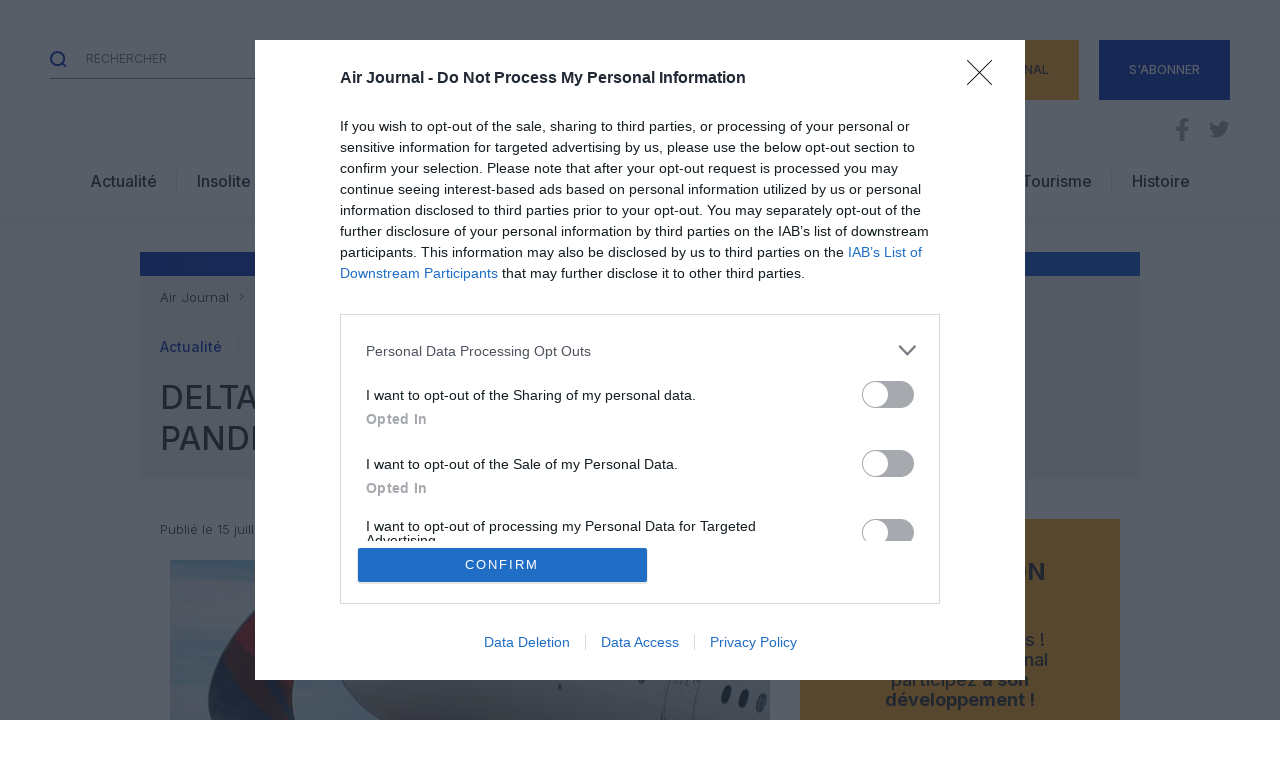

--- FILE ---
content_type: text/html; charset=UTF-8
request_url: https://www.air-journal.fr/2021-07-15-delta-air-lines-premiers-profits-sous-pandemie-et-avions-doccasion-5229181.html
body_size: 48212
content:
<!DOCTYPE html>

<html>

    <head lang="fr-FR" prefix="og: https://ogp.me/ns#">
        <meta charset="UTF-8">
        <meta name="viewport" content="width=device-width, initial-scale=1">
        <link rel="preconnect" href="https://fonts.googleapis.com">
        <link rel="preconnect" href="https://fonts.gstatic.com" crossorigin>
        <link href="https://fonts.googleapis.com/css2?family=Inter:wght@300;500;700&display=swap" rel="stylesheet">

        	<style>img:is([sizes="auto" i], [sizes^="auto," i]) { contain-intrinsic-size: 3000px 1500px }</style>
	
<!-- Google Tag Manager for WordPress by gtm4wp.com -->
<script data-cfasync="false" data-pagespeed-no-defer>
	var gtm4wp_datalayer_name = "dataLayer";
	var dataLayer = dataLayer || [];
</script>
<!-- End Google Tag Manager for WordPress by gtm4wp.com -->
<!-- Optimisation des moteurs de recherche par Rank Math - https://rankmath.com/ -->
<title>Delta Air Lines: premiers profits sous pandémie, et avions d’occasion | Air Journal</title>
<meta name="description" content="La compagnie aérienne Delta Air Lines a dégagé au deuxième trimestre un bénéfice net de 652 millions de dollars, le premier résultat positif depuis le début"/>
<meta name="robots" content="follow, index, max-snippet:-1, max-video-preview:-1, max-image-preview:large"/>
<link rel="canonical" href="https://www.air-journal.fr/2021-07-15-delta-air-lines-premiers-profits-sous-pandemie-et-avions-doccasion-5229181.html" />
<meta property="og:locale" content="fr_FR" />
<meta property="og:type" content="article" />
<meta property="og:title" content="Delta Air Lines: premiers profits sous pandémie, et avions d’occasion | Air Journal" />
<meta property="og:description" content="La compagnie aérienne Delta Air Lines a dégagé au deuxième trimestre un bénéfice net de 652 millions de dollars, le premier résultat positif depuis le début" />
<meta property="og:url" content="https://www.air-journal.fr/2021-07-15-delta-air-lines-premiers-profits-sous-pandemie-et-avions-doccasion-5229181.html" />
<meta property="og:site_name" content="Air Journal" />
<meta property="article:publisher" content="https://www.facebook.com/airjournal" />
<meta property="article:author" content="https://www.facebook.com/airjournal" />
<meta property="article:tag" content="airbus" />
<meta property="article:tag" content="boeing" />
<meta property="article:tag" content="coronavirus" />
<meta property="article:tag" content="Delta" />
<meta property="article:tag" content="épidémie" />
<meta property="article:tag" content="flotte" />
<meta property="article:tag" content="résultats financiers" />
<meta property="article:tag" content="USA" />
<meta property="article:section" content="Actualité" />
<meta property="og:updated_time" content="2021-07-15T13:18:39+02:00" />
<meta property="og:image" content="https://www.air-journal.fr/wp-content/uploads/air-journal_Delta-Air-Lines-A350-900-close-mar20©Delta-Air-Lines.jpg" />
<meta property="og:image:secure_url" content="https://www.air-journal.fr/wp-content/uploads/air-journal_Delta-Air-Lines-A350-900-close-mar20©Delta-Air-Lines.jpg" />
<meta property="og:image:width" content="640" />
<meta property="og:image:height" content="480" />
<meta property="og:image:alt" content="Delta Air Lines: premiers profits sous pandémie, et avions d’occasion" />
<meta property="og:image:type" content="image/jpeg" />
<meta property="article:published_time" content="2021-07-15T13:00:00+02:00" />
<meta property="article:modified_time" content="2021-07-15T13:18:39+02:00" />
<meta name="twitter:card" content="summary_large_image" />
<meta name="twitter:title" content="Delta Air Lines: premiers profits sous pandémie, et avions d’occasion | Air Journal" />
<meta name="twitter:description" content="La compagnie aérienne Delta Air Lines a dégagé au deuxième trimestre un bénéfice net de 652 millions de dollars, le premier résultat positif depuis le début" />
<meta name="twitter:site" content="@airjournal" />
<meta name="twitter:creator" content="@airjournal" />
<meta name="twitter:image" content="https://www.air-journal.fr/wp-content/uploads/air-journal_Delta-Air-Lines-A350-900-close-mar20©Delta-Air-Lines.jpg" />
<meta name="twitter:label1" content="Écrit par" />
<meta name="twitter:data1" content="François Duclos" />
<meta name="twitter:label2" content="Temps de lecture" />
<meta name="twitter:data2" content="3 minutes" />
<script type="application/ld+json" class="rank-math-schema">{"@context":"https://schema.org","@graph":[{"@type":"Organization","@id":"https://www.air-journal.fr/#organization","name":"Air Journal","url":"https://www.air-journal.fr","sameAs":["https://www.facebook.com/airjournal","https://twitter.com/airjournal"],"logo":{"@type":"ImageObject","@id":"https://www.air-journal.fr/#logo","url":"https://www.air-journal.fr/wp-content/uploads/airjournal@2x-2.png","contentUrl":"https://www.air-journal.fr/wp-content/uploads/airjournal@2x-2.png","caption":"Air Journal","inLanguage":"fr-FR","width":"334","height":"142"}},{"@type":"WebSite","@id":"https://www.air-journal.fr/#website","url":"https://www.air-journal.fr","name":"Air Journal","publisher":{"@id":"https://www.air-journal.fr/#organization"},"inLanguage":"fr-FR"},{"@type":"ImageObject","@id":"https://www.air-journal.fr/wp-content/uploads/air-journal_Delta-Air-Lines-A350-900-close-mar20\u00a9Delta-Air-Lines.jpg","url":"https://www.air-journal.fr/wp-content/uploads/air-journal_Delta-Air-Lines-A350-900-close-mar20\u00a9Delta-Air-Lines.jpg","width":"640","height":"480","inLanguage":"fr-FR"},{"@type":"WebPage","@id":"https://www.air-journal.fr/2021-07-15-delta-air-lines-premiers-profits-sous-pandemie-et-avions-doccasion-5229181.html#webpage","url":"https://www.air-journal.fr/2021-07-15-delta-air-lines-premiers-profits-sous-pandemie-et-avions-doccasion-5229181.html","name":"Delta Air Lines: premiers profits sous pand\u00e9mie, et avions d\u2019occasion | Air Journal","datePublished":"2021-07-15T13:00:00+02:00","dateModified":"2021-07-15T13:18:39+02:00","isPartOf":{"@id":"https://www.air-journal.fr/#website"},"primaryImageOfPage":{"@id":"https://www.air-journal.fr/wp-content/uploads/air-journal_Delta-Air-Lines-A350-900-close-mar20\u00a9Delta-Air-Lines.jpg"},"inLanguage":"fr-FR"},{"@type":"Person","@id":"https://www.air-journal.fr/2021-07-15-delta-air-lines-premiers-profits-sous-pandemie-et-avions-doccasion-5229181.html#author","name":"Fran\u00e7ois Duclos","image":{"@type":"ImageObject","@id":"https://secure.gravatar.com/avatar/1b2e6cb0634030787ed12fc19d2b0959?s=96&amp;d=mm&amp;r=g","url":"https://secure.gravatar.com/avatar/1b2e6cb0634030787ed12fc19d2b0959?s=96&amp;d=mm&amp;r=g","caption":"Fran\u00e7ois Duclos","inLanguage":"fr-FR"},"worksFor":{"@id":"https://www.air-journal.fr/#organization"}},{"@type":"NewsArticle","headline":"Delta Air Lines: premiers profits sous pand\u00e9mie, et avions d\u2019occasion | Air Journal","datePublished":"2021-07-15T13:00:00+02:00","dateModified":"2021-07-15T13:18:39+02:00","articleSection":"Actualit\u00e9, Technologie","author":{"@id":"https://www.air-journal.fr/2021-07-15-delta-air-lines-premiers-profits-sous-pandemie-et-avions-doccasion-5229181.html#author","name":"Fran\u00e7ois Duclos"},"publisher":{"@id":"https://www.air-journal.fr/#organization"},"description":"La compagnie a\u00e9rienne Delta Air Lines a d\u00e9gag\u00e9 au deuxi\u00e8me trimestre un b\u00e9n\u00e9fice net de 652 millions de dollars, le premier r\u00e9sultat positif depuis le d\u00e9but de la pand\u00e9mie de Covid-19. Elle a d\u2019autre part confirm\u00e9 l\u2019acquisition de sept Airbus A350 et 29 Boeing 737 de seconde main.","name":"Delta Air Lines: premiers profits sous pand\u00e9mie, et avions d\u2019occasion | Air Journal","@id":"https://www.air-journal.fr/2021-07-15-delta-air-lines-premiers-profits-sous-pandemie-et-avions-doccasion-5229181.html#richSnippet","isPartOf":{"@id":"https://www.air-journal.fr/2021-07-15-delta-air-lines-premiers-profits-sous-pandemie-et-avions-doccasion-5229181.html#webpage"},"image":{"@id":"https://www.air-journal.fr/wp-content/uploads/air-journal_Delta-Air-Lines-A350-900-close-mar20\u00a9Delta-Air-Lines.jpg"},"inLanguage":"fr-FR","mainEntityOfPage":{"@id":"https://www.air-journal.fr/2021-07-15-delta-air-lines-premiers-profits-sous-pandemie-et-avions-doccasion-5229181.html#webpage"}}]}</script>
<!-- /Extension Rank Math WordPress SEO -->

<link rel='dns-prefetch' href='//static.addtoany.com' />
<link rel='dns-prefetch' href='//proxy.beyondwords.io' />
<link rel='dns-prefetch' href='//cdn.jsdelivr.net' />
<link rel='dns-prefetch' href='//fonts.googleapis.com' />
<link rel="alternate" type="application/rss+xml" title="Air Journal &raquo; Delta Air Lines: premiers profits sous pandémie, et avions d’occasion Flux des commentaires" href="https://www.air-journal.fr/2021-07-15-delta-air-lines-premiers-profits-sous-pandemie-et-avions-doccasion-5229181.html/feed" />
<script type="text/javascript">
/* <![CDATA[ */
window._wpemojiSettings = {"baseUrl":"https:\/\/s.w.org\/images\/core\/emoji\/15.0.3\/72x72\/","ext":".png","svgUrl":"https:\/\/s.w.org\/images\/core\/emoji\/15.0.3\/svg\/","svgExt":".svg","source":{"concatemoji":"https:\/\/www.air-journal.fr\/wp-includes\/js\/wp-emoji-release.min.js?ver=6.7.2"}};
/*! This file is auto-generated */
!function(i,n){var o,s,e;function c(e){try{var t={supportTests:e,timestamp:(new Date).valueOf()};sessionStorage.setItem(o,JSON.stringify(t))}catch(e){}}function p(e,t,n){e.clearRect(0,0,e.canvas.width,e.canvas.height),e.fillText(t,0,0);var t=new Uint32Array(e.getImageData(0,0,e.canvas.width,e.canvas.height).data),r=(e.clearRect(0,0,e.canvas.width,e.canvas.height),e.fillText(n,0,0),new Uint32Array(e.getImageData(0,0,e.canvas.width,e.canvas.height).data));return t.every(function(e,t){return e===r[t]})}function u(e,t,n){switch(t){case"flag":return n(e,"\ud83c\udff3\ufe0f\u200d\u26a7\ufe0f","\ud83c\udff3\ufe0f\u200b\u26a7\ufe0f")?!1:!n(e,"\ud83c\uddfa\ud83c\uddf3","\ud83c\uddfa\u200b\ud83c\uddf3")&&!n(e,"\ud83c\udff4\udb40\udc67\udb40\udc62\udb40\udc65\udb40\udc6e\udb40\udc67\udb40\udc7f","\ud83c\udff4\u200b\udb40\udc67\u200b\udb40\udc62\u200b\udb40\udc65\u200b\udb40\udc6e\u200b\udb40\udc67\u200b\udb40\udc7f");case"emoji":return!n(e,"\ud83d\udc26\u200d\u2b1b","\ud83d\udc26\u200b\u2b1b")}return!1}function f(e,t,n){var r="undefined"!=typeof WorkerGlobalScope&&self instanceof WorkerGlobalScope?new OffscreenCanvas(300,150):i.createElement("canvas"),a=r.getContext("2d",{willReadFrequently:!0}),o=(a.textBaseline="top",a.font="600 32px Arial",{});return e.forEach(function(e){o[e]=t(a,e,n)}),o}function t(e){var t=i.createElement("script");t.src=e,t.defer=!0,i.head.appendChild(t)}"undefined"!=typeof Promise&&(o="wpEmojiSettingsSupports",s=["flag","emoji"],n.supports={everything:!0,everythingExceptFlag:!0},e=new Promise(function(e){i.addEventListener("DOMContentLoaded",e,{once:!0})}),new Promise(function(t){var n=function(){try{var e=JSON.parse(sessionStorage.getItem(o));if("object"==typeof e&&"number"==typeof e.timestamp&&(new Date).valueOf()<e.timestamp+604800&&"object"==typeof e.supportTests)return e.supportTests}catch(e){}return null}();if(!n){if("undefined"!=typeof Worker&&"undefined"!=typeof OffscreenCanvas&&"undefined"!=typeof URL&&URL.createObjectURL&&"undefined"!=typeof Blob)try{var e="postMessage("+f.toString()+"("+[JSON.stringify(s),u.toString(),p.toString()].join(",")+"));",r=new Blob([e],{type:"text/javascript"}),a=new Worker(URL.createObjectURL(r),{name:"wpTestEmojiSupports"});return void(a.onmessage=function(e){c(n=e.data),a.terminate(),t(n)})}catch(e){}c(n=f(s,u,p))}t(n)}).then(function(e){for(var t in e)n.supports[t]=e[t],n.supports.everything=n.supports.everything&&n.supports[t],"flag"!==t&&(n.supports.everythingExceptFlag=n.supports.everythingExceptFlag&&n.supports[t]);n.supports.everythingExceptFlag=n.supports.everythingExceptFlag&&!n.supports.flag,n.DOMReady=!1,n.readyCallback=function(){n.DOMReady=!0}}).then(function(){return e}).then(function(){var e;n.supports.everything||(n.readyCallback(),(e=n.source||{}).concatemoji?t(e.concatemoji):e.wpemoji&&e.twemoji&&(t(e.twemoji),t(e.wpemoji)))}))}((window,document),window._wpemojiSettings);
/* ]]> */
</script>
<link rel='stylesheet' id='givewp-campaign-blocks-fonts-css' href='https://fonts.googleapis.com/css2?family=Inter%3Awght%40400%3B500%3B600%3B700&#038;display=swap&#038;ver=6.7.2' type='text/css' media='all' />
<style id='wp-emoji-styles-inline-css' type='text/css'>

	img.wp-smiley, img.emoji {
		display: inline !important;
		border: none !important;
		box-shadow: none !important;
		height: 1em !important;
		width: 1em !important;
		margin: 0 0.07em !important;
		vertical-align: -0.1em !important;
		background: none !important;
		padding: 0 !important;
	}
</style>
<link rel='stylesheet' id='wp-block-library-css' href='https://www.air-journal.fr/wp-includes/css/dist/block-library/style.min.css?ver=6.7.2' type='text/css' media='all' />
<style id='givewp-campaign-comments-block-style-inline-css' type='text/css'>
.givewp-campaign-comment-block-card{display:flex;gap:var(--givewp-spacing-3);padding:var(--givewp-spacing-4) 0}.givewp-campaign-comment-block-card__avatar{align-items:center;border-radius:50%;display:flex;height:40px;justify-content:center;width:40px}.givewp-campaign-comment-block-card__avatar img{align-items:center;border-radius:50%;display:flex;height:auto;justify-content:center;min-width:40px;width:100%}.givewp-campaign-comment-block-card__donor-name{color:var(--givewp-neutral-700);font-size:1rem;font-weight:600;line-height:1.5;margin:0;text-align:left}.givewp-campaign-comment-block-card__details{align-items:center;color:var(--givewp-neutral-400);display:flex;font-size:.875rem;font-weight:500;gap:var(--givewp-spacing-2);height:auto;line-height:1.43;margin:2px 0 var(--givewp-spacing-3) 0;text-align:left}.givewp-campaign-comment-block-card__comment{color:var(--givewp-neutral-700);font-size:1rem;line-height:1.5;margin:0;text-align:left}.givewp-campaign-comment-block-card__read-more{background:none;border:none;color:var(--givewp-blue-500);cursor:pointer;font-size:.875rem;line-height:1.43;outline:none;padding:0}
.givewp-campaign-comments-block-empty-state{align-items:center;background-color:var(--givewp-shades-white);border:1px solid var(--givewp-neutral-50);border-radius:.5rem;display:flex;flex-direction:column;justify-content:center;padding:var(--givewp-spacing-6)}.givewp-campaign-comments-block-empty-state__details{align-items:center;display:flex;flex-direction:column;gap:var(--givewp-spacing-1);justify-content:center;margin:.875rem 0}.givewp-campaign-comments-block-empty-state__title{color:var(--givewp-neutral-700);font-size:1rem;font-weight:500;margin:0}.givewp-campaign-comments-block-empty-state__description{color:var(--givewp-neutral-700);font-size:.875rem;line-height:1.43;margin:0}
.givewp-campaign-comment-block{background-color:var(--givewp-shades-white);display:flex;flex-direction:column;gap:var(--givewp-spacing-2);padding:var(--givewp-spacing-6) 0}.givewp-campaign-comment-block__title{color:var(--givewp-neutral-900);font-size:18px;font-weight:600;line-height:1.56;margin:0;text-align:left}.givewp-campaign-comment-block__cta{align-items:center;background-color:var(--givewp-neutral-50);border-radius:4px;color:var(--giewp-neutral-500);display:flex;font-size:14px;font-weight:600;gap:8px;height:36px;line-height:1.43;margin:0;padding:var(--givewp-spacing-2) var(--givewp-spacing-4);text-align:left}

</style>
<style id='givewp-campaign-cover-block-style-inline-css' type='text/css'>
.givewp-campaign-selector{border:1px solid #e5e7eb;border-radius:5px;box-shadow:0 2px 4px 0 rgba(0,0,0,.05);display:flex;flex-direction:column;gap:20px;padding:40px 24px}.givewp-campaign-selector__label{padding-bottom:16px}.givewp-campaign-selector__select input[type=text]:focus{border-color:transparent;box-shadow:0 0 0 1px transparent;outline:2px solid transparent}.givewp-campaign-selector__logo{align-self:center}.givewp-campaign-selector__open{background:#2271b1;border:none;border-radius:5px;color:#fff;cursor:pointer;padding:.5rem 1rem}.givewp-campaign-selector__submit{background-color:#27ae60;border:0;border-radius:5px;color:#fff;font-weight:700;outline:none;padding:1rem;text-align:center;transition:.2s;width:100%}.givewp-campaign-selector__submit:disabled{background-color:#f3f4f6;color:#9ca0af}.givewp-campaign-selector__submit:hover:not(:disabled){cursor:pointer;filter:brightness(1.2)}
.givewp-campaign-cover-block__button{align-items:center;border:1px solid #2271b1;border-radius:2px;color:#2271b1;display:flex;justify-content:center;margin-bottom:.5rem;min-height:32px;width:100%}.givewp-campaign-cover-block__image{border-radius:2px;display:flex;flex-grow:1;margin-bottom:.5rem;max-height:4.44rem;-o-object-fit:cover;object-fit:cover;width:100%}.givewp-campaign-cover-block__help-text{color:#4b5563;font-size:.75rem;font-stretch:normal;font-style:normal;font-weight:400;letter-spacing:normal;line-height:1.4;text-align:left}.givewp-campaign-cover-block__edit-campaign-link{align-items:center;display:inline-flex;font-size:.75rem;font-stretch:normal;font-style:normal;font-weight:400;gap:.125rem;line-height:1.4}.givewp-campaign-cover-block__edit-campaign-link svg{fill:currentColor;height:1.25rem;width:1.25rem}.givewp-campaign-cover-block-preview__image{align-items:center;display:flex;height:100%;justify-content:center;width:100%}

</style>
<style id='givewp-campaign-donations-style-inline-css' type='text/css'>
.givewp-campaign-donations-block{padding:1.5rem 0}.givewp-campaign-donations-block *{font-family:Inter,sans-serif}.givewp-campaign-donations-block .givewp-campaign-donations-block__header{align-items:center;display:flex;justify-content:space-between;margin-bottom:.5rem}.givewp-campaign-donations-block .givewp-campaign-donations-block__title{color:var(--givewp-neutral-900);font-size:1.125rem;font-weight:600;line-height:1.56;margin:0}.givewp-campaign-donations-block .givewp-campaign-donations-block__donations{display:grid;gap:.5rem;margin:0;padding:0}.givewp-campaign-donations-block .givewp-campaign-donations-block__donation,.givewp-campaign-donations-block .givewp-campaign-donations-block__empty-state{background-color:var(--givewp-shades-white);border:1px solid var(--givewp-neutral-50);border-radius:.5rem;display:flex;padding:1rem}.givewp-campaign-donations-block .givewp-campaign-donations-block__donation{align-items:center;gap:.75rem}.givewp-campaign-donations-block .givewp-campaign-donations-block__donation-icon{align-items:center;display:flex}.givewp-campaign-donations-block .givewp-campaign-donations-block__donation-icon img{border-radius:100%;height:2.5rem;-o-object-fit:cover;object-fit:cover;width:2.5rem}.givewp-campaign-donations-block .givewp-campaign-donations-block__donation-info{display:flex;flex-direction:column;justify-content:center;row-gap:.25rem}.givewp-campaign-donations-block .givewp-campaign-donations-block__donation-description{color:var(--givewp-neutral-500);font-size:1rem;font-weight:500;line-height:1.5;margin:0}.givewp-campaign-donations-block .givewp-campaign-donations-block__donation-description strong{color:var(--givewp-neutral-700);font-weight:600}.givewp-campaign-donations-block .givewp-campaign-donations-block__donation-date{align-items:center;color:var(--givewp-neutral-400);display:flex;font-size:.875rem;font-weight:500;line-height:1.43}.givewp-campaign-donations-block .givewp-campaign-donations-block__donation-ribbon{align-items:center;border-radius:100%;color:#1f2937;display:flex;height:1.25rem;justify-content:center;margin-left:auto;width:1.25rem}.givewp-campaign-donations-block .givewp-campaign-donations-block__donation-ribbon[data-position="1"]{background-color:gold}.givewp-campaign-donations-block .givewp-campaign-donations-block__donation-ribbon[data-position="2"]{background-color:silver}.givewp-campaign-donations-block .givewp-campaign-donations-block__donation-ribbon[data-position="3"]{background-color:#cd7f32;color:#fffaf2}.givewp-campaign-donations-block .givewp-campaign-donations-block__donation-amount{color:var(--givewp-neutral-700);font-size:1.125rem;font-weight:600;line-height:1.56;margin-left:auto}.givewp-campaign-donations-block .givewp-campaign-donations-block__footer{display:flex;justify-content:center;margin-top:.5rem}.givewp-campaign-donations-block .givewp-campaign-donations-block__donate-button button.givewp-donation-form-modal__open,.givewp-campaign-donations-block .givewp-campaign-donations-block__empty-button button.givewp-donation-form-modal__open,.givewp-campaign-donations-block .givewp-campaign-donations-block__load-more-button{background:none!important;border:1px solid var(--givewp-primary-color);border-radius:.5rem;color:var(--givewp-primary-color)!important;font-size:.875rem;font-weight:600;line-height:1.43;padding:.25rem 1rem!important}.givewp-campaign-donations-block .givewp-campaign-donations-block__donate-button button.givewp-donation-form-modal__open:hover,.givewp-campaign-donations-block .givewp-campaign-donations-block__empty-button button.givewp-donation-form-modal__open:hover,.givewp-campaign-donations-block .givewp-campaign-donations-block__load-more-button:hover{background:var(--givewp-primary-color)!important;color:var(--givewp-shades-white)!important}.givewp-campaign-donations-block .givewp-campaign-donations-block__empty-state{align-items:center;flex-direction:column;padding:1.5rem}.givewp-campaign-donations-block .givewp-campaign-donations-block__empty-description,.givewp-campaign-donations-block .givewp-campaign-donations-block__empty-title{color:var(--givewp-neutral-700);margin:0}.givewp-campaign-donations-block .givewp-campaign-donations-block__empty-title{font-size:1rem;font-weight:500;line-height:1.5}.givewp-campaign-donations-block .givewp-campaign-donations-block__empty-description{font-size:.875rem;line-height:1.43;margin-top:.25rem}.givewp-campaign-donations-block .givewp-campaign-donations-block__empty-icon{color:var(--givewp-secondary-color);margin-bottom:.875rem;order:-1}.givewp-campaign-donations-block .givewp-campaign-donations-block__empty-button{margin-top:.875rem}.givewp-campaign-donations-block .givewp-campaign-donations-block__empty-button button.givewp-donation-form-modal__open{border-radius:.25rem;padding:.5rem 1rem!important}

</style>
<link rel='stylesheet' id='givewp-campaign-donors-style-css' href='https://www.air-journal.fr/wp-content/plugins/give/build/campaignDonorsBlockApp.css?ver=1.0.0' type='text/css' media='all' />
<style id='givewp-campaign-form-style-inline-css' type='text/css'>
.givewp-donation-form-modal{outline:none;overflow-y:scroll;padding:1rem;width:100%}.givewp-donation-form-modal[data-entering=true]{animation:modal-fade .3s,modal-zoom .6s}@keyframes modal-fade{0%{opacity:0}to{opacity:1}}@keyframes modal-zoom{0%{transform:scale(.8)}to{transform:scale(1)}}.givewp-donation-form-modal__overlay{align-items:center;background:rgba(0,0,0,.7);display:flex;flex-direction:column;height:var(--visual-viewport-height);justify-content:center;left:0;position:fixed;top:0;width:100vw;z-index:100}.givewp-donation-form-modal__overlay[data-loading=true]{display:none}.givewp-donation-form-modal__overlay[data-entering=true]{animation:modal-fade .3s}.givewp-donation-form-modal__overlay[data-exiting=true]{animation:modal-fade .15s ease-in reverse}.givewp-donation-form-modal__open__spinner{left:50%;line-height:1;position:absolute;top:50%;transform:translate(-50%,-50%);z-index:100}.givewp-donation-form-modal__open{position:relative}.givewp-donation-form-modal__close{background:#e7e8ed;border:1px solid transparent;border-radius:50%;cursor:pointer;display:flex;padding:.75rem;position:fixed;right:25px;top:25px;transition:.2s;width:-moz-fit-content;width:fit-content;z-index:999}.givewp-donation-form-modal__close svg{height:1rem;width:1rem}.givewp-donation-form-modal__close:active,.givewp-donation-form-modal__close:focus,.givewp-donation-form-modal__close:hover{background-color:#caccd7;border:1px solid #caccd7}.admin-bar .givewp-donation-form-modal{margin-top:32px}.admin-bar .givewp-donation-form-modal__close{top:57px}
.givewp-entity-selector{border:1px solid #e5e7eb;border-radius:5px;box-shadow:0 2px 4px 0 rgba(0,0,0,.05);display:flex;flex-direction:column;gap:20px;padding:40px 24px}.givewp-entity-selector__label{padding-bottom:16px}.givewp-entity-selector__select input[type=text]:focus{border-color:transparent;box-shadow:0 0 0 1px transparent;outline:2px solid transparent}.givewp-entity-selector__logo{align-self:center}.givewp-entity-selector__open{background:#2271b1;border:none;border-radius:5px;color:#fff;cursor:pointer;padding:.5rem 1rem}.givewp-entity-selector__submit{background-color:#27ae60;border:0;border-radius:5px;color:#fff;font-weight:700;outline:none;padding:1rem;text-align:center;transition:.2s;width:100%}.givewp-entity-selector__submit:disabled{background-color:#f3f4f6;color:#9ca0af}.givewp-entity-selector__submit:hover:not(:disabled){cursor:pointer;filter:brightness(1.2)}
.givewp-campaign-selector{border:1px solid #e5e7eb;border-radius:5px;box-shadow:0 2px 4px 0 rgba(0,0,0,.05);display:flex;flex-direction:column;gap:20px;padding:40px 24px}.givewp-campaign-selector__label{padding-bottom:16px}.givewp-campaign-selector__select input[type=text]:focus{border-color:transparent;box-shadow:0 0 0 1px transparent;outline:2px solid transparent}.givewp-campaign-selector__logo{align-self:center}.givewp-campaign-selector__open{background:#2271b1;border:none;border-radius:5px;color:#fff;cursor:pointer;padding:.5rem 1rem}.givewp-campaign-selector__submit{background-color:#27ae60;border:0;border-radius:5px;color:#fff;font-weight:700;outline:none;padding:1rem;text-align:center;transition:.2s;width:100%}.givewp-campaign-selector__submit:disabled{background-color:#f3f4f6;color:#9ca0af}.givewp-campaign-selector__submit:hover:not(:disabled){cursor:pointer;filter:brightness(1.2)}
.givewp-donation-form-link,.givewp-donation-form-modal__open{background:var(--givewp-primary-color,#2271b1);border:none;border-radius:5px;color:#fff;cursor:pointer;font-family:-apple-system,BlinkMacSystemFont,Segoe UI,Roboto,Oxygen-Sans,Ubuntu,Cantarell,Helvetica Neue,sans-serif;font-size:1rem;font-weight:500!important;line-height:1.5;padding:.75rem 1.25rem!important;text-decoration:none!important;transition:all .2s ease;width:100%}.givewp-donation-form-link:active,.givewp-donation-form-link:focus,.givewp-donation-form-link:focus-visible,.givewp-donation-form-link:hover,.givewp-donation-form-modal__open:active,.givewp-donation-form-modal__open:focus,.givewp-donation-form-modal__open:focus-visible,.givewp-donation-form-modal__open:hover{background-color:color-mix(in srgb,var(--givewp-primary-color,#2271b1),#000 20%)}.components-input-control__label{width:100%}.wp-block-givewp-campaign-form{position:relative}.wp-block-givewp-campaign-form form[id*=give-form] #give-gateway-radio-list>li input[type=radio]{display:inline-block}.wp-block-givewp-campaign-form iframe{pointer-events:none;width:100%!important}.give-change-donation-form-btn svg{margin-top:3px}.givewp-default-form-toggle{margin-top:var(--givewp-spacing-4)}

</style>
<style id='givewp-campaign-goal-style-inline-css' type='text/css'>
.givewp-campaign-goal{display:flex;flex-direction:column;gap:.5rem;padding-bottom:1rem}.givewp-campaign-goal__container{display:flex;flex-direction:row;justify-content:space-between}.givewp-campaign-goal__container-item{display:flex;flex-direction:column;gap:.2rem}.givewp-campaign-goal__container-item span{color:var(--givewp-neutral-500);font-size:12px;font-weight:600;letter-spacing:.48px;line-height:1.5;text-transform:uppercase}.givewp-campaign-goal__container-item strong{color:var(--givewp-neutral-900);font-size:20px;font-weight:600;line-height:1.6}.givewp-campaign-goal__progress-bar{display:flex}.givewp-campaign-goal__progress-bar-container{background-color:#f2f2f2;border-radius:14px;box-shadow:inset 0 1px 4px 0 rgba(0,0,0,.09);display:flex;flex-grow:1;height:8px}.givewp-campaign-goal__progress-bar-progress{background:var(--givewp-secondary-color,#2d802f);border-radius:14px;box-shadow:inset 0 1px 4px 0 rgba(0,0,0,.09);display:flex;height:8px}

</style>
<style id='givewp-campaign-stats-block-style-inline-css' type='text/css'>
.givewp-campaign-stats-block span{color:var(--givewp-neutral-500);display:block;font-size:12px;font-weight:600;letter-spacing:.48px;line-height:1.5;margin-bottom:2px;text-align:left;text-transform:uppercase}.givewp-campaign-stats-block strong{color:var(--givewp-neutral-900);font-size:20px;font-weight:600;letter-spacing:normal;line-height:1.6}

</style>
<style id='givewp-campaign-donate-button-style-inline-css' type='text/css'>
.givewp-donation-form-link,.givewp-donation-form-modal__open{background:var(--givewp-primary-color,#2271b1);border:none;border-radius:5px;color:#fff;cursor:pointer;font-family:-apple-system,BlinkMacSystemFont,Segoe UI,Roboto,Oxygen-Sans,Ubuntu,Cantarell,Helvetica Neue,sans-serif;font-size:1rem;font-weight:500!important;line-height:1.5;padding:.75rem 1.25rem!important;text-decoration:none!important;transition:all .2s ease;width:100%}.givewp-donation-form-link:active,.givewp-donation-form-link:focus,.givewp-donation-form-link:focus-visible,.givewp-donation-form-link:hover,.givewp-donation-form-modal__open:active,.givewp-donation-form-modal__open:focus,.givewp-donation-form-modal__open:focus-visible,.givewp-donation-form-modal__open:hover{background-color:color-mix(in srgb,var(--givewp-primary-color,#2271b1),#000 20%)}.give-change-donation-form-btn svg{margin-top:3px}.givewp-default-form-toggle{margin-top:var(--givewp-spacing-4)}

</style>
<style id='global-styles-inline-css' type='text/css'>
:root{--wp--preset--aspect-ratio--square: 1;--wp--preset--aspect-ratio--4-3: 4/3;--wp--preset--aspect-ratio--3-4: 3/4;--wp--preset--aspect-ratio--3-2: 3/2;--wp--preset--aspect-ratio--2-3: 2/3;--wp--preset--aspect-ratio--16-9: 16/9;--wp--preset--aspect-ratio--9-16: 9/16;--wp--preset--color--black: #000000;--wp--preset--color--cyan-bluish-gray: #abb8c3;--wp--preset--color--white: #ffffff;--wp--preset--color--pale-pink: #f78da7;--wp--preset--color--vivid-red: #cf2e2e;--wp--preset--color--luminous-vivid-orange: #ff6900;--wp--preset--color--luminous-vivid-amber: #fcb900;--wp--preset--color--light-green-cyan: #7bdcb5;--wp--preset--color--vivid-green-cyan: #00d084;--wp--preset--color--pale-cyan-blue: #8ed1fc;--wp--preset--color--vivid-cyan-blue: #0693e3;--wp--preset--color--vivid-purple: #9b51e0;--wp--preset--color--primary: #002AB4;--wp--preset--color--donation: #FEA423;--wp--preset--color--secondary: #C49C48;--wp--preset--color--primary-light: #0553D2;--wp--preset--color--dark: #25262B;--wp--preset--color--grey: #808080;--wp--preset--color--light-grey: #EDEDED;--wp--preset--color--light: #D9D8D8;--wp--preset--color--white-2: #F5F5F5;--wp--preset--gradient--vivid-cyan-blue-to-vivid-purple: linear-gradient(135deg,rgba(6,147,227,1) 0%,rgb(155,81,224) 100%);--wp--preset--gradient--light-green-cyan-to-vivid-green-cyan: linear-gradient(135deg,rgb(122,220,180) 0%,rgb(0,208,130) 100%);--wp--preset--gradient--luminous-vivid-amber-to-luminous-vivid-orange: linear-gradient(135deg,rgba(252,185,0,1) 0%,rgba(255,105,0,1) 100%);--wp--preset--gradient--luminous-vivid-orange-to-vivid-red: linear-gradient(135deg,rgba(255,105,0,1) 0%,rgb(207,46,46) 100%);--wp--preset--gradient--very-light-gray-to-cyan-bluish-gray: linear-gradient(135deg,rgb(238,238,238) 0%,rgb(169,184,195) 100%);--wp--preset--gradient--cool-to-warm-spectrum: linear-gradient(135deg,rgb(74,234,220) 0%,rgb(151,120,209) 20%,rgb(207,42,186) 40%,rgb(238,44,130) 60%,rgb(251,105,98) 80%,rgb(254,248,76) 100%);--wp--preset--gradient--blush-light-purple: linear-gradient(135deg,rgb(255,206,236) 0%,rgb(152,150,240) 100%);--wp--preset--gradient--blush-bordeaux: linear-gradient(135deg,rgb(254,205,165) 0%,rgb(254,45,45) 50%,rgb(107,0,62) 100%);--wp--preset--gradient--luminous-dusk: linear-gradient(135deg,rgb(255,203,112) 0%,rgb(199,81,192) 50%,rgb(65,88,208) 100%);--wp--preset--gradient--pale-ocean: linear-gradient(135deg,rgb(255,245,203) 0%,rgb(182,227,212) 50%,rgb(51,167,181) 100%);--wp--preset--gradient--electric-grass: linear-gradient(135deg,rgb(202,248,128) 0%,rgb(113,206,126) 100%);--wp--preset--gradient--midnight: linear-gradient(135deg,rgb(2,3,129) 0%,rgb(40,116,252) 100%);--wp--preset--font-size--small: 14px;--wp--preset--font-size--medium: 20px;--wp--preset--font-size--large: 36px;--wp--preset--font-size--x-large: 42px;--wp--preset--font-size--tiny: 12px;--wp--preset--font-size--smaller: 13px;--wp--preset--font-size--normal: 1rem;--wp--preset--font-size--big: 18px;--wp--preset--font-size--h-4: 20px;--wp--preset--font-size--h-3: 24px;--wp--preset--font-size--h-2: 28px;--wp--preset--font-size--h-1: 32px;--wp--preset--font-family--helvetica-arial: Helvetica Neue, Helvetica, Arial, sans-serif;--wp--preset--spacing--20: 0.44rem;--wp--preset--spacing--30: 0.67rem;--wp--preset--spacing--40: 1rem;--wp--preset--spacing--50: 1.5rem;--wp--preset--spacing--60: 2.25rem;--wp--preset--spacing--70: 3.38rem;--wp--preset--spacing--80: 5.06rem;--wp--preset--shadow--natural: 6px 6px 9px rgba(0, 0, 0, 0.2);--wp--preset--shadow--deep: 12px 12px 50px rgba(0, 0, 0, 0.4);--wp--preset--shadow--sharp: 6px 6px 0px rgba(0, 0, 0, 0.2);--wp--preset--shadow--outlined: 6px 6px 0px -3px rgba(255, 255, 255, 1), 6px 6px rgba(0, 0, 0, 1);--wp--preset--shadow--crisp: 6px 6px 0px rgba(0, 0, 0, 1);}:root { --wp--style--global--content-size: 800px;--wp--style--global--wide-size: 1000px; }:where(body) { margin: 0; }.wp-site-blocks > .alignleft { float: left; margin-right: 2em; }.wp-site-blocks > .alignright { float: right; margin-left: 2em; }.wp-site-blocks > .aligncenter { justify-content: center; margin-left: auto; margin-right: auto; }:where(.is-layout-flex){gap: 0.5em;}:where(.is-layout-grid){gap: 0.5em;}.is-layout-flow > .alignleft{float: left;margin-inline-start: 0;margin-inline-end: 2em;}.is-layout-flow > .alignright{float: right;margin-inline-start: 2em;margin-inline-end: 0;}.is-layout-flow > .aligncenter{margin-left: auto !important;margin-right: auto !important;}.is-layout-constrained > .alignleft{float: left;margin-inline-start: 0;margin-inline-end: 2em;}.is-layout-constrained > .alignright{float: right;margin-inline-start: 2em;margin-inline-end: 0;}.is-layout-constrained > .aligncenter{margin-left: auto !important;margin-right: auto !important;}.is-layout-constrained > :where(:not(.alignleft):not(.alignright):not(.alignfull)){max-width: var(--wp--style--global--content-size);margin-left: auto !important;margin-right: auto !important;}.is-layout-constrained > .alignwide{max-width: var(--wp--style--global--wide-size);}body .is-layout-flex{display: flex;}.is-layout-flex{flex-wrap: wrap;align-items: center;}.is-layout-flex > :is(*, div){margin: 0;}body .is-layout-grid{display: grid;}.is-layout-grid > :is(*, div){margin: 0;}body{font-size: var(--wp--preset--font-size--normal);padding-top: 0px;padding-right: 0px;padding-bottom: 0px;padding-left: 0px;}a:where(:not(.wp-element-button)){text-decoration: underline;}h1{font-size: var(--wp--preset--font-size--h-1);}h2{font-size: var(--wp--preset--font-size--h-2);}h3{font-size: var(--wp--preset--font-size--h-3);}h4{font-size: var(--wp--preset--font-size--h-4);}h5{font-size: var(--wp--preset--font-size--h-4);}:root :where(.wp-element-button, .wp-block-button__link){background-color: #32373c;border-width: 0;color: #fff;font-family: inherit;font-size: inherit;line-height: inherit;padding: calc(0.667em + 2px) calc(1.333em + 2px);text-decoration: none;}.has-black-color{color: var(--wp--preset--color--black) !important;}.has-cyan-bluish-gray-color{color: var(--wp--preset--color--cyan-bluish-gray) !important;}.has-white-color{color: var(--wp--preset--color--white) !important;}.has-pale-pink-color{color: var(--wp--preset--color--pale-pink) !important;}.has-vivid-red-color{color: var(--wp--preset--color--vivid-red) !important;}.has-luminous-vivid-orange-color{color: var(--wp--preset--color--luminous-vivid-orange) !important;}.has-luminous-vivid-amber-color{color: var(--wp--preset--color--luminous-vivid-amber) !important;}.has-light-green-cyan-color{color: var(--wp--preset--color--light-green-cyan) !important;}.has-vivid-green-cyan-color{color: var(--wp--preset--color--vivid-green-cyan) !important;}.has-pale-cyan-blue-color{color: var(--wp--preset--color--pale-cyan-blue) !important;}.has-vivid-cyan-blue-color{color: var(--wp--preset--color--vivid-cyan-blue) !important;}.has-vivid-purple-color{color: var(--wp--preset--color--vivid-purple) !important;}.has-primary-color{color: var(--wp--preset--color--primary) !important;}.has-donation-color{color: var(--wp--preset--color--donation) !important;}.has-secondary-color{color: var(--wp--preset--color--secondary) !important;}.has-primary-light-color{color: var(--wp--preset--color--primary-light) !important;}.has-dark-color{color: var(--wp--preset--color--dark) !important;}.has-grey-color{color: var(--wp--preset--color--grey) !important;}.has-light-grey-color{color: var(--wp--preset--color--light-grey) !important;}.has-light-color{color: var(--wp--preset--color--light) !important;}.has-white-2-color{color: var(--wp--preset--color--white-2) !important;}.has-black-background-color{background-color: var(--wp--preset--color--black) !important;}.has-cyan-bluish-gray-background-color{background-color: var(--wp--preset--color--cyan-bluish-gray) !important;}.has-white-background-color{background-color: var(--wp--preset--color--white) !important;}.has-pale-pink-background-color{background-color: var(--wp--preset--color--pale-pink) !important;}.has-vivid-red-background-color{background-color: var(--wp--preset--color--vivid-red) !important;}.has-luminous-vivid-orange-background-color{background-color: var(--wp--preset--color--luminous-vivid-orange) !important;}.has-luminous-vivid-amber-background-color{background-color: var(--wp--preset--color--luminous-vivid-amber) !important;}.has-light-green-cyan-background-color{background-color: var(--wp--preset--color--light-green-cyan) !important;}.has-vivid-green-cyan-background-color{background-color: var(--wp--preset--color--vivid-green-cyan) !important;}.has-pale-cyan-blue-background-color{background-color: var(--wp--preset--color--pale-cyan-blue) !important;}.has-vivid-cyan-blue-background-color{background-color: var(--wp--preset--color--vivid-cyan-blue) !important;}.has-vivid-purple-background-color{background-color: var(--wp--preset--color--vivid-purple) !important;}.has-primary-background-color{background-color: var(--wp--preset--color--primary) !important;}.has-donation-background-color{background-color: var(--wp--preset--color--donation) !important;}.has-secondary-background-color{background-color: var(--wp--preset--color--secondary) !important;}.has-primary-light-background-color{background-color: var(--wp--preset--color--primary-light) !important;}.has-dark-background-color{background-color: var(--wp--preset--color--dark) !important;}.has-grey-background-color{background-color: var(--wp--preset--color--grey) !important;}.has-light-grey-background-color{background-color: var(--wp--preset--color--light-grey) !important;}.has-light-background-color{background-color: var(--wp--preset--color--light) !important;}.has-white-2-background-color{background-color: var(--wp--preset--color--white-2) !important;}.has-black-border-color{border-color: var(--wp--preset--color--black) !important;}.has-cyan-bluish-gray-border-color{border-color: var(--wp--preset--color--cyan-bluish-gray) !important;}.has-white-border-color{border-color: var(--wp--preset--color--white) !important;}.has-pale-pink-border-color{border-color: var(--wp--preset--color--pale-pink) !important;}.has-vivid-red-border-color{border-color: var(--wp--preset--color--vivid-red) !important;}.has-luminous-vivid-orange-border-color{border-color: var(--wp--preset--color--luminous-vivid-orange) !important;}.has-luminous-vivid-amber-border-color{border-color: var(--wp--preset--color--luminous-vivid-amber) !important;}.has-light-green-cyan-border-color{border-color: var(--wp--preset--color--light-green-cyan) !important;}.has-vivid-green-cyan-border-color{border-color: var(--wp--preset--color--vivid-green-cyan) !important;}.has-pale-cyan-blue-border-color{border-color: var(--wp--preset--color--pale-cyan-blue) !important;}.has-vivid-cyan-blue-border-color{border-color: var(--wp--preset--color--vivid-cyan-blue) !important;}.has-vivid-purple-border-color{border-color: var(--wp--preset--color--vivid-purple) !important;}.has-primary-border-color{border-color: var(--wp--preset--color--primary) !important;}.has-donation-border-color{border-color: var(--wp--preset--color--donation) !important;}.has-secondary-border-color{border-color: var(--wp--preset--color--secondary) !important;}.has-primary-light-border-color{border-color: var(--wp--preset--color--primary-light) !important;}.has-dark-border-color{border-color: var(--wp--preset--color--dark) !important;}.has-grey-border-color{border-color: var(--wp--preset--color--grey) !important;}.has-light-grey-border-color{border-color: var(--wp--preset--color--light-grey) !important;}.has-light-border-color{border-color: var(--wp--preset--color--light) !important;}.has-white-2-border-color{border-color: var(--wp--preset--color--white-2) !important;}.has-vivid-cyan-blue-to-vivid-purple-gradient-background{background: var(--wp--preset--gradient--vivid-cyan-blue-to-vivid-purple) !important;}.has-light-green-cyan-to-vivid-green-cyan-gradient-background{background: var(--wp--preset--gradient--light-green-cyan-to-vivid-green-cyan) !important;}.has-luminous-vivid-amber-to-luminous-vivid-orange-gradient-background{background: var(--wp--preset--gradient--luminous-vivid-amber-to-luminous-vivid-orange) !important;}.has-luminous-vivid-orange-to-vivid-red-gradient-background{background: var(--wp--preset--gradient--luminous-vivid-orange-to-vivid-red) !important;}.has-very-light-gray-to-cyan-bluish-gray-gradient-background{background: var(--wp--preset--gradient--very-light-gray-to-cyan-bluish-gray) !important;}.has-cool-to-warm-spectrum-gradient-background{background: var(--wp--preset--gradient--cool-to-warm-spectrum) !important;}.has-blush-light-purple-gradient-background{background: var(--wp--preset--gradient--blush-light-purple) !important;}.has-blush-bordeaux-gradient-background{background: var(--wp--preset--gradient--blush-bordeaux) !important;}.has-luminous-dusk-gradient-background{background: var(--wp--preset--gradient--luminous-dusk) !important;}.has-pale-ocean-gradient-background{background: var(--wp--preset--gradient--pale-ocean) !important;}.has-electric-grass-gradient-background{background: var(--wp--preset--gradient--electric-grass) !important;}.has-midnight-gradient-background{background: var(--wp--preset--gradient--midnight) !important;}.has-small-font-size{font-size: var(--wp--preset--font-size--small) !important;}.has-medium-font-size{font-size: var(--wp--preset--font-size--medium) !important;}.has-large-font-size{font-size: var(--wp--preset--font-size--large) !important;}.has-x-large-font-size{font-size: var(--wp--preset--font-size--x-large) !important;}.has-tiny-font-size{font-size: var(--wp--preset--font-size--tiny) !important;}.has-smaller-font-size{font-size: var(--wp--preset--font-size--smaller) !important;}.has-normal-font-size{font-size: var(--wp--preset--font-size--normal) !important;}.has-big-font-size{font-size: var(--wp--preset--font-size--big) !important;}.has-h-4-font-size{font-size: var(--wp--preset--font-size--h-4) !important;}.has-h-3-font-size{font-size: var(--wp--preset--font-size--h-3) !important;}.has-h-2-font-size{font-size: var(--wp--preset--font-size--h-2) !important;}.has-h-1-font-size{font-size: var(--wp--preset--font-size--h-1) !important;}.has-helvetica-arial-font-family{font-family: var(--wp--preset--font-family--helvetica-arial) !important;}
:where(.wp-block-post-template.is-layout-flex){gap: 1.25em;}:where(.wp-block-post-template.is-layout-grid){gap: 1.25em;}
:where(.wp-block-columns.is-layout-flex){gap: 2em;}:where(.wp-block-columns.is-layout-grid){gap: 2em;}
:root :where(.wp-block-pullquote){font-size: 1.5em;line-height: 1.6;}
:root :where(p){color: var(--wp--preset--color--dark);font-family: var(--wp--preset--font-family--helvetica-arial);font-size: var(--wp--preset--font-size--normal);}
:root :where(.wp-block-group){color: var(--wp--preset--color--dark);}
</style>
<link rel='stylesheet' id='contact-form-7-css' href='https://www.air-journal.fr/wp-content/plugins/contact-form-7/includes/css/styles.css?ver=6.1.2' type='text/css' media='all' />
<link rel='stylesheet' id='style_login_widget-css' href='https://www.air-journal.fr/wp-content/plugins/login-sidebar-widget/css/style_login_widget.css?ver=6.7.2' type='text/css' media='all' />
<link rel='stylesheet' id='give-styles-css' href='https://www.air-journal.fr/wp-content/plugins/give/build/assets/dist/css/give.css?ver=4.10.1' type='text/css' media='all' />
<link rel='stylesheet' id='give-donation-summary-style-frontend-css' href='https://www.air-journal.fr/wp-content/plugins/give/build/assets/dist/css/give-donation-summary.css?ver=4.10.1' type='text/css' media='all' />
<link rel='stylesheet' id='givewp-design-system-foundation-css' href='https://www.air-journal.fr/wp-content/plugins/give/build/assets/dist/css/design-system/foundation.css?ver=1.2.0' type='text/css' media='all' />
<link rel='stylesheet' id='give_recurring_css-css' href='https://www.air-journal.fr/wp-content/plugins/give-recurring/assets/css/give-recurring.min.css?ver=2.14.1' type='text/css' media='all' />
<link rel='stylesheet' id='slick-style-css' href='//cdn.jsdelivr.net/npm/slick-carousel@1.8.1/slick/slick.css?ver=2.7' type='text/css' media='all' />
<link rel='stylesheet' id='theme-style-css' href='https://www.air-journal.fr/wp-content/themes/air-journal-2021/style.css?ver=2.7' type='text/css' media='all' />
<link rel='stylesheet' id='pure-utilities-css' href='https://www.air-journal.fr/wp-content/themes/air-journal-2021/css/pure-utilities.css?ver=2.7' type='text/css' media='all' />
<link rel='stylesheet' id='parts-style-css' href='https://www.air-journal.fr/wp-content/themes/air-journal-2021/css/parts.css?ver=2.7' type='text/css' media='all' />
<link rel='stylesheet' id='home-style-css' href='https://www.air-journal.fr/wp-content/themes/air-journal-2021/css/home.css?ver=2.7' type='text/css' media='all' />
<link rel='stylesheet' id='archives-style-css' href='https://www.air-journal.fr/wp-content/themes/air-journal-2021/css/archives.css?ver=2.7' type='text/css' media='all' />
<link rel='stylesheet' id='contact-style-css' href='https://www.air-journal.fr/wp-content/themes/air-journal-2021/css/contact.css?ver=2.7' type='text/css' media='all' />
<link rel='stylesheet' id='abonnement-style-css' href='https://www.air-journal.fr/wp-content/themes/air-journal-2021/css/sabonner.css?ver=2.7' type='text/css' media='all' />
<link rel='stylesheet' id='user-style-css' href='https://www.air-journal.fr/wp-content/themes/air-journal-2021/css/user.css?ver=2.7' type='text/css' media='all' />
<link rel='stylesheet' id='addtoany-css' href='https://www.air-journal.fr/wp-content/plugins/add-to-any/addtoany.min.css?ver=1.16' type='text/css' media='all' />
<link rel='stylesheet' id='givewp-iframes-styles-css' href='https://www.air-journal.fr/wp-content/themes/air-journal-2021/css/givewp-iframes.css?ver=6.7.2' type='text/css' media='all' />
<script type="text/javascript" src="https://www.air-journal.fr/wp-includes/js/dist/hooks.min.js?ver=4d63a3d491d11ffd8ac6" id="wp-hooks-js"></script>
<script type="text/javascript" src="https://www.air-journal.fr/wp-includes/js/dist/i18n.min.js?ver=5e580eb46a90c2b997e6" id="wp-i18n-js"></script>
<script type="text/javascript" id="wp-i18n-js-after">
/* <![CDATA[ */
wp.i18n.setLocaleData( { 'text direction\u0004ltr': [ 'ltr' ] } );
/* ]]> */
</script>
<script type="text/javascript" id="addtoany-core-js-before">
/* <![CDATA[ */
window.a2a_config=window.a2a_config||{};a2a_config.callbacks=[];a2a_config.overlays=[];a2a_config.templates={};a2a_localize = {
	Share: "Partager",
	Save: "Enregistrer",
	Subscribe: "S'abonner",
	Email: "E-mail",
	Bookmark: "Marque-page",
	ShowAll: "Montrer tout",
	ShowLess: "Montrer moins",
	FindServices: "Trouver des service(s)",
	FindAnyServiceToAddTo: "Trouver instantan&eacute;ment des services &agrave; ajouter &agrave;",
	PoweredBy: "Propuls&eacute; par",
	ShareViaEmail: "Partager par e-mail",
	SubscribeViaEmail: "S’abonner par e-mail",
	BookmarkInYourBrowser: "Ajouter un signet dans votre navigateur",
	BookmarkInstructions: "Appuyez sur Ctrl+D ou \u2318+D pour mettre cette page en signet",
	AddToYourFavorites: "Ajouter &agrave; vos favoris",
	SendFromWebOrProgram: "Envoyer depuis n’importe quelle adresse e-mail ou logiciel e-mail",
	EmailProgram: "Programme d’e-mail",
	More: "Plus&#8230;",
	ThanksForSharing: "Merci de partager !",
	ThanksForFollowing: "Merci de nous suivre !"
};

a2a_config.icon_color="#002ab4,#ffffff";
/* ]]> */
</script>
<script type="text/javascript" defer src="https://static.addtoany.com/menu/page.js" id="addtoany-core-js"></script>
<script type="text/javascript" src="https://www.air-journal.fr/wp-includes/js/jquery/jquery.min.js?ver=3.7.1" id="jquery-core-js"></script>
<script type="text/javascript" src="https://www.air-journal.fr/wp-includes/js/jquery/jquery-migrate.min.js?ver=3.4.1" id="jquery-migrate-js"></script>
<script type="text/javascript" defer src="https://www.air-journal.fr/wp-content/plugins/add-to-any/addtoany.min.js?ver=1.1" id="addtoany-jquery-js"></script>
<script type="text/javascript" src="https://www.air-journal.fr/wp-content/plugins/login-sidebar-widget/js/jquery.validate.min.js?ver=6.7.2" id="jquery.validate.min-js"></script>
<script type="text/javascript" src="https://www.air-journal.fr/wp-content/plugins/login-sidebar-widget/js/additional-methods.js?ver=6.7.2" id="additional-methods-js"></script>
<script type="text/javascript" id="give-js-extra">
/* <![CDATA[ */
var give_global_vars = {"ajaxurl":"https:\/\/www.air-journal.fr\/wp-admin\/admin-ajax.php","checkout_nonce":"50237f40e9","currency":"EUR","currency_sign":"\u20ac","currency_pos":"after","thousands_separator":" ","decimal_separator":",","no_gateway":"Veuillez s\u00e9lectionner votre mode de paiement.","bad_minimum":"Le montant du don minimum pour ce formulaire est de","bad_maximum":"Le montant maximum du don personnalis\u00e9 pour ce formulaire est","general_loading":"Chargement\u2026","purchase_loading":"Veuillez patienter\u2026","textForOverlayScreen":"<h3>En cours...<\/h3><p>This will only take a second!<\/p>","number_decimals":"2","is_test_mode":"","give_version":"4.10.1","magnific_options":{"main_class":"give-modal","close_on_bg_click":false},"form_translation":{"payment-mode":"Veuillez s\u00e9lectionner un moyen de paiement.","give_first":"Veuillez saisir votre pr\u00e9nom.","give_last":"Veuillez saisir votre nom.","give_email":"Veuillez saisir une adresse de messagerie valide.","give_user_login":"Identifiant ou adresse de messagerie non valide.","give_user_pass":"Saisir un mot de passe.","give_user_pass_confirm":"Confirmer le mot de passe.","give_agree_to_terms":"Vous devez \u00eatre d\u2019accord avec les termes et conditions."},"confirm_email_sent_message":"Veuillez v\u00e9rifier votre e-mail et cliquer sur le lien pour acc\u00e9der \u00e0 votre historique complet de dons.","ajax_vars":{"ajaxurl":"https:\/\/www.air-journal.fr\/wp-admin\/admin-ajax.php","ajaxNonce":"792934d577","loading":"En cours de chargement","select_option":"Veuillez s\u00e9lectionner une option","default_gateway":"paypal-commerce","permalinks":"1","number_decimals":2},"cookie_hash":"30a17aba55912df9f9c20e32785589a8","session_nonce_cookie_name":"wp-give_session_reset_nonce_30a17aba55912df9f9c20e32785589a8","session_cookie_name":"wp-give_session_30a17aba55912df9f9c20e32785589a8","delete_session_nonce_cookie":"0"};
var giveApiSettings = {"root":"https:\/\/www.air-journal.fr\/wp-json\/give-api\/v2\/","rest_base":"give-api\/v2"};
/* ]]> */
</script>
<script type="text/javascript" id="give-js-translations">
/* <![CDATA[ */
( function( domain, translations ) {
	var localeData = translations.locale_data[ domain ] || translations.locale_data.messages;
	localeData[""].domain = domain;
	wp.i18n.setLocaleData( localeData, domain );
} )( "give", {"translation-revision-date":"2025-10-02 18:17:17+0000","generator":"GlotPress\/4.0.1","domain":"messages","locale_data":{"messages":{"":{"domain":"messages","plural-forms":"nplurals=2; plural=n > 1;","lang":"fr"},"Dismiss this notice.":["Supprimer ce message."]}},"comment":{"reference":"build\/assets\/dist\/js\/give.js"}} );
/* ]]> */
</script>
<script type="text/javascript" src="https://www.air-journal.fr/wp-content/plugins/give/build/assets/dist/js/give.js?ver=8540f4f50a2032d9c5b5" id="give-js"></script>
<script type="text/javascript" id="give_recurring_script-js-extra">
/* <![CDATA[ */
var Give_Recurring_Vars = {"email_access":"1","pretty_intervals":{"1":"Tous les","2":"Tous les deux","3":"Tous les trois","4":"Tous les quatre","5":"Tous les cinq","6":"Tous les six"},"pretty_periods":{"day":"Quotidien","week":"Hebdomadaire","month":"Mensuel","quarter":"Trimestriel","half-year":"Semi-Annually","year":"Annuel"},"messages":{"daily_forbidden":"The selected payment method does not support daily recurring giving. Please select another payment method or supported giving frequency.","confirm_cancel":"\u00cates-vous s\u00fbr de vouloir arr\u00eater cet abonnement ?"},"multi_level_message_pre_text":"Vous avez choisi de donner"};
/* ]]> */
</script>
<script type="text/javascript" src="https://www.air-journal.fr/wp-content/plugins/give-recurring/assets/js/give-recurring.min.js?ver=2.14.1" id="give_recurring_script-js"></script>
<script type="text/javascript" id="my_loadmore-js-extra">
/* <![CDATA[ */
var misha_loadmore_params = {"ajaxurl":"https:\/\/www.air-journal.fr\/wp-admin\/admin-ajax.php","posts":"a:66:{s:1:\"p\";i:229181;s:4:\"page\";i:0;s:4:\"year\";i:2021;s:8:\"monthnum\";i:7;s:3:\"day\";i:15;s:4:\"name\";s:66:\"delta-air-lines-premiers-profits-sous-pandemie-et-avions-doccasion\";s:5:\"error\";s:0:\"\";s:1:\"m\";s:0:\"\";s:11:\"post_parent\";s:0:\"\";s:7:\"subpost\";s:0:\"\";s:10:\"subpost_id\";s:0:\"\";s:10:\"attachment\";s:0:\"\";s:13:\"attachment_id\";i:0;s:8:\"pagename\";s:0:\"\";s:7:\"page_id\";i:0;s:6:\"second\";s:0:\"\";s:6:\"minute\";s:0:\"\";s:4:\"hour\";s:0:\"\";s:1:\"w\";i:0;s:13:\"category_name\";s:0:\"\";s:3:\"tag\";s:0:\"\";s:3:\"cat\";s:0:\"\";s:6:\"tag_id\";s:0:\"\";s:6:\"author\";s:0:\"\";s:11:\"author_name\";s:0:\"\";s:4:\"feed\";s:0:\"\";s:2:\"tb\";s:0:\"\";s:5:\"paged\";i:0;s:8:\"meta_key\";s:0:\"\";s:10:\"meta_value\";s:0:\"\";s:7:\"preview\";s:0:\"\";s:1:\"s\";s:0:\"\";s:8:\"sentence\";s:0:\"\";s:5:\"title\";s:0:\"\";s:6:\"fields\";s:0:\"\";s:10:\"menu_order\";s:0:\"\";s:5:\"embed\";s:0:\"\";s:12:\"category__in\";a:0:{}s:16:\"category__not_in\";a:0:{}s:13:\"category__and\";a:0:{}s:8:\"post__in\";a:0:{}s:12:\"post__not_in\";a:0:{}s:13:\"post_name__in\";a:0:{}s:7:\"tag__in\";a:0:{}s:11:\"tag__not_in\";a:0:{}s:8:\"tag__and\";a:0:{}s:12:\"tag_slug__in\";a:0:{}s:13:\"tag_slug__and\";a:0:{}s:15:\"post_parent__in\";a:0:{}s:19:\"post_parent__not_in\";a:0:{}s:10:\"author__in\";a:0:{}s:14:\"author__not_in\";a:0:{}s:14:\"search_columns\";a:0:{}s:19:\"ignore_sticky_posts\";b:0;s:16:\"suppress_filters\";b:0;s:13:\"cache_results\";b:1;s:22:\"update_post_term_cache\";b:1;s:22:\"update_menu_item_cache\";b:0;s:19:\"lazy_load_term_meta\";b:1;s:22:\"update_post_meta_cache\";b:1;s:9:\"post_type\";s:0:\"\";s:14:\"posts_per_page\";i:12;s:8:\"nopaging\";b:0;s:17:\"comments_per_page\";s:2:\"50\";s:13:\"no_found_rows\";b:0;s:5:\"order\";s:4:\"DESC\";}","current_page":"1","max_page":"0"};
/* ]]> */
</script>
<script type="text/javascript" src="https://www.air-journal.fr/wp-content/themes/air-journal-2021/js/myloadmore.js?ver=6.7.2" id="my_loadmore-js"></script>
<link rel="https://api.w.org/" href="https://www.air-journal.fr/wp-json/" /><link rel="alternate" title="JSON" type="application/json" href="https://www.air-journal.fr/wp-json/wp/v2/posts/229181" /><link rel="EditURI" type="application/rsd+xml" title="RSD" href="https://www.air-journal.fr/xmlrpc.php?rsd" />
<meta name="generator" content="WordPress 6.7.2" />
<link rel='shortlink' href='https://www.air-journal.fr/?p=229181' />
<link rel="alternate" title="oEmbed (JSON)" type="application/json+oembed" href="https://www.air-journal.fr/wp-json/oembed/1.0/embed?url=https%3A%2F%2Fwww.air-journal.fr%2F2021-07-15-delta-air-lines-premiers-profits-sous-pandemie-et-avions-doccasion-5229181.html" />
<link rel="alternate" title="oEmbed (XML)" type="text/xml+oembed" href="https://www.air-journal.fr/wp-json/oembed/1.0/embed?url=https%3A%2F%2Fwww.air-journal.fr%2F2021-07-15-delta-air-lines-premiers-profits-sous-pandemie-et-avions-doccasion-5229181.html&#038;format=xml" />
    <script type="text/javascript" defer>
        sas_tmstp=Math.round(Math.random()*10000000000);sas_masterflag=1;
        function SmartAdServer(sas_pageid,sas_formatid,sas_target) {
            if (sas_masterflag==1) {sas_masterflag=0;sas_master='M';} else {sas_master='S';};
            document.write('<scr'+'ipt src="https://www.smartadserver.com/call/pubj/' + sas_pageid + '/' + sas_formatid + '/' + sas_master + '/' + sas_tmstp + '/' + escape(sas_target) + '?"></scr'+'ipt>');
        }
    </script>
    <style></style><meta name="generator" content="Give v4.10.1" />

<!-- Google Tag Manager for WordPress by gtm4wp.com -->
<!-- GTM Container placement set to automatic -->
<script data-cfasync="false" data-pagespeed-no-defer type="text/javascript">
	var dataLayer_content = {"pagePostType":"post","pagePostType2":"single-post","pageCategory":["actualite","technologie"],"pageAttributes":["airbus","boeing","coronavirus","delta","epidemie","flotte","resultats-financiers","usa"],"pagePostAuthor":"François Duclos"};
	dataLayer.push( dataLayer_content );
</script>
<script data-cfasync="false" data-pagespeed-no-defer type="text/javascript">
(function(w,d,s,l,i){w[l]=w[l]||[];w[l].push({'gtm.start':
new Date().getTime(),event:'gtm.js'});var f=d.getElementsByTagName(s)[0],
j=d.createElement(s),dl=l!='dataLayer'?'&l='+l:'';j.async=true;j.src=
'//www.googletagmanager.com/gtm.js?id='+i+dl;f.parentNode.insertBefore(j,f);
})(window,document,'script','dataLayer','GTM-KPTJB6W2');
</script>
<!-- End Google Tag Manager for WordPress by gtm4wp.com -->		<style type="text/css" id="wp-custom-css">
			.grecaptcha-badge { visibility: hidden; }
		</style>
		            <!--<script type="text/javascript" class="teads" async="true" src="//a.teads.tv/page/79552/tag"></script>-->
    <script async src="https://t.seedtag.com/t/3961-0422-01.js"></script>
        <div id='akv-overlay-ml'></div><script type='text/javascript' defer> (function(){ p=function(e,t){ t=t||{};var n=document.createElement('script'); var r='https:'==window.location.protocol?'https://':'http://'; n.setAttribute('data-cfasync',false); n.src=r+'cdn.adikteev.com/lib/v3/aksdk.moment?t='+((new Date).getTime()/1e3/3600).toFixed(); n.type='text/javascript';n.async='true'; n.onload=n.onreadystatechange=function(){ var n=this.readyState;if(n&&n!='complete'&&n!='loaded')return; try{top.AKSdk.init(e,t);top.AKSdk.call_action('default_read_article_mobile' ); }catch(r){} }; try{ var i=top.document.getElementsByTagName('script')[0];i.parentNode.insertBefore(n,i); }catch(e){}; }; p({"desktop":"3-qv_UOBF2Wvu6BQH2P0MA==","mobile":"3-qv_UOBF2Wvu6BQH2P0MA=="},{}); })() </script>
        <script type="text/javascript" defer>
        window._taboola = window._taboola || [];
        _taboola.push({flush: true});
    </script>
        <script type="text/javascript" defer>
        window._taboola = window._taboola || [];
        _taboola.push({article:'auto'});
        !function (e, f, u, i) {
            if (!document.getElementById(i)){
                e.async = 1;
                e.src = u;
                e.id = i;
                f.parentNode.insertBefore(e, f);
            }
        }(document.createElement('script'),
            document.getElementsByTagName('script')[0],
            '//cdn.taboola.com/libtrc/andreamedia-air-journal/loader.js',
            'tb_loader_script');
        if(window.performance && typeof window.performance.mark == 'function')
        {window.performance.mark('tbl_ic');}
    </script>
        <script>
        window.beOpinionAsyncInit = function() {
            BeOpinionSDK.init({
                account: "5cc80fef46e0fb00014609e3"
            });
            BeOpinionSDK.watch();
        };
    </script>
    <script async src="https://widget.beopinion.com/sdk.js"></script>
        </head>

        <body class="post-template-default single single-post postid-229181 single-format-standard give-recurring">


        
                        <!-- After body opening sidebar desktop -->
                        <!-- After body opening sidebar desktop -->
            
        <header>
            <div class="g first-part-header"> 
                <div class="col-left u-10-24">
                    <div class="search-container">
                        <form id="searchform" method="get" action="https://www.air-journal.fr/">
                            <input type="text" placeholder="RECHERCHER" class="search-field" name="s" value="">
                            <button type="submit">
                                <img src="https://www.air-journal.fr/wp-content/themes/air-journal-2021/imgs/picto-search.svg" alt="Search">
                            </button>
                        </form>
                    </div>
                </div>
                <div class="col-center u-4-24">
                                            <div>
                            <a href="https://www.air-journal.fr">
                                <img class="mc-x logo-header" src="https://www.air-journal.fr/wp-content/themes/air-journal-2021/imgs/logo-air-journal.svg" alt="Air Journal">
                            </a>
                        </div>
                </div>
                <div class="col-right u-10-24 flex flexCol flexAlignItemsEnd">
                    <nav id="alt-nav" class="flex">
                                                    <a variant="tiny" class="primary-bt transparent-bt" href="https://www.air-journal.fr/connexion">
                                <img class="left-picto" src="https://www.air-journal.fr/wp-content/themes/air-journal-2021/imgs/picto-compte.svg" alt="Compte">
                                Se connecter                            </a>
                            <a variant="tiny" style="margin-right: 1.25rem" class="primary-bt donation-bt" href="https://www.air-journal.fr/soutenir-air-journal">Soutenir Air Journal</a>
                            <a variant="tiny" class="primary-bt" href="https://www.air-journal.fr/sabonner">S'abonner</a>
                                            </nav>
                                        <div class="socials flex flexAlignItemsCenter">
                        <a class="social" href="http://www.facebook.com/airjournal"><img src="https://www.air-journal.fr/wp-content/themes/air-journal-2021/imgs/facebook.svg" alt="Facebook"></a>
                        <a class="social" href="http://twitter.com/airjournal"><img src="https://www.air-journal.fr/wp-content/themes/air-journal-2021/imgs/twitter.svg" alt="Twitter"></a>
                    </div>
                </div>
                <div class="col-mobile u-12-24 flexJustifyEnd">
                    <div onclick="toggleMobileMenu()" id="nav-bt" class="flex flexAlignItemsCenter">
                        <span class="label" variant="tiny">MENU</span>
                        <div class="burger">
                            <div class="top"></div>
                            <div class="mid"></div>
                            <div class="bot"></div>
                        </div>
                    </div>
                </div>
            </div>
            <div id="panel-menu-mobile">
                <nav id="mobile-nav">
                    <ul>
                        <li class=" menu-item">
                            <a class="menu-link" href="/">Accueil</a>
                        </li>
                        <li id="cat-submenu" class="menu-item has-submenu">
                            <div onclick="jQuery('#cat-submenu .submenu').slideToggle();jQuery('.submenu-trigger').toggleClass('active')" class="submenu-trigger menu-link">Catégories 
                                <span class="plus">
                                    <div class="croix">
                                        <div class="trait-1"></div>
                                        <div class="trait-2"></div>
                                    </div>
                                </span>
                            </div>
                            <div class="submenu"><ul id="menu-principal" class="menu"><li id="menu-item-15890" class="menu-item menu-item-type-taxonomy menu-item-object-category current-post-ancestor current-menu-parent current-post-parent menu-item-15890"><a href="https://www.air-journal.fr/category/actualite">Actualité</a></li>
<li id="menu-item-15892" class="menu-item menu-item-type-taxonomy menu-item-object-category menu-item-15892"><a href="https://www.air-journal.fr/category/insolite">Insolite</a></li>
<li id="menu-item-15893" class="menu-item menu-item-type-taxonomy menu-item-object-category menu-item-15893"><a href="https://www.air-journal.fr/category/nouvelle-liaison">Nouvelle liaison</a></li>
<li id="menu-item-15894" class="menu-item menu-item-type-taxonomy menu-item-object-category menu-item-15894"><a href="https://www.air-journal.fr/category/low-cost">Low cost</a></li>
<li id="menu-item-69518" class="menu-item menu-item-type-taxonomy menu-item-object-category menu-item-69518"><a href="https://www.air-journal.fr/category/perspective">Perspective</a></li>
<li id="menu-item-15899" class="menu-item menu-item-type-taxonomy menu-item-object-category menu-item-has-children menu-item-15899"><a href="https://www.air-journal.fr/category/rebond">Zoom sur &#8230;</a>
<ul class="sub-menu">
	<li id="menu-item-64648" class="menu-item menu-item-type-taxonomy menu-item-object-category menu-item-64648"><a href="https://www.air-journal.fr/category/edito-2">Edito</a></li>
	<li id="menu-item-58771" class="menu-item menu-item-type-taxonomy menu-item-object-category menu-item-58771"><a href="https://www.air-journal.fr/category/en-chiffres">En chiffres</a></li>
	<li id="menu-item-93340" class="menu-item menu-item-type-taxonomy menu-item-object-category menu-item-93340"><a href="https://www.air-journal.fr/category/avis-expert">Avis d&#8217;expert</a></li>
	<li id="menu-item-37935" class="menu-item menu-item-type-taxonomy menu-item-object-category menu-item-37935"><a href="https://www.air-journal.fr/category/videos">Vidéo</a></li>
</ul>
</li>
<li id="menu-item-217240" class="menu-item menu-item-type-taxonomy menu-item-object-category menu-item-217240"><a href="https://www.air-journal.fr/category/environnement">Environnement</a></li>
<li id="menu-item-15897" class="menu-item menu-item-type-taxonomy menu-item-object-category current-post-ancestor current-menu-parent current-post-parent menu-item-15897"><a href="https://www.air-journal.fr/category/technologie">Technologie</a></li>
<li id="menu-item-185030" class="menu-item menu-item-type-taxonomy menu-item-object-category menu-item-has-children menu-item-185030"><a href="https://www.air-journal.fr/category/tourisme">Tourisme</a>
<ul class="sub-menu">
	<li id="menu-item-15891" class="menu-item menu-item-type-taxonomy menu-item-object-category menu-item-15891"><a href="https://www.air-journal.fr/category/info-pratique">Pratique</a></li>
	<li id="menu-item-185028" class="menu-item menu-item-type-taxonomy menu-item-object-category menu-item-185028"><a href="https://www.air-journal.fr/category/hotellerie">Hôtellerie</a></li>
	<li id="menu-item-185029" class="menu-item menu-item-type-taxonomy menu-item-object-category menu-item-185029"><a href="https://www.air-journal.fr/category/voyages-affaires">Voyages d’affaires</a></li>
</ul>
</li>
<li id="menu-item-20186" class="menu-item menu-item-type-taxonomy menu-item-object-category menu-item-20186"><a href="https://www.air-journal.fr/category/fiche-historique">Histoire</a></li>
</ul></div>                        </li>
                        <li class="menu-item search">
                            <div onclick="showMobileSearch()" class="menu-link">Rechercher</div>
                        </li>
                    </ul>
                </nav>
                <div class="mobile-cta">
                    <nav id="alt-nav" class="flex flexCol flexAlignItemsCenter">
                                                    <a variant="tiny" class="primary-bt transparent-bt" href="https://www.air-journal.fr/connexion">
                                <img class="left-picto" src="https://www.air-journal.fr/wp-content/themes/air-journal-2021/imgs/picto-compte.svg" alt="Compte">
                                Se connecter                            </a>
                            <a variant="tiny" style="margin-right: 1.25rem" class="primary-bt donation-bt" href="https://www.air-journal.fr/soutenir-air-journal">Soutenir Air Journal</a>
                            <a variant="tiny" class="primary-bt" href="https://www.air-journal.fr/sabonner">S'abonner</a>
                                            </nav>
                                        <div class="socials flex flexAlignItemsCenter">
                        <a class="social" href="http://www.facebook.com/airjournal"><img src="https://www.air-journal.fr/wp-content/themes/air-journal-2021/imgs/facebook.svg" alt="Facebook"></a>
                        <a class="social" href="http://twitter.com/airjournal"><img src="https://www.air-journal.fr/wp-content/themes/air-journal-2021/imgs/twitter.svg" alt="Twitter"></a>
                    </div>
                </div>
            </div>
            <div class="container desktop-only">
            <div class="menu-header"><ul id="menu-principal-1" class="menu"><li class="menu-item menu-item-type-taxonomy menu-item-object-category current-post-ancestor current-menu-parent current-post-parent menu-item-15890"><a href="https://www.air-journal.fr/category/actualite">Actualité</a></li>
<li class="menu-item menu-item-type-taxonomy menu-item-object-category menu-item-15892"><a href="https://www.air-journal.fr/category/insolite">Insolite</a></li>
<li class="menu-item menu-item-type-taxonomy menu-item-object-category menu-item-15893"><a href="https://www.air-journal.fr/category/nouvelle-liaison">Nouvelle liaison</a></li>
<li class="menu-item menu-item-type-taxonomy menu-item-object-category menu-item-15894"><a href="https://www.air-journal.fr/category/low-cost">Low cost</a></li>
<li class="menu-item menu-item-type-taxonomy menu-item-object-category menu-item-69518"><a href="https://www.air-journal.fr/category/perspective">Perspective</a></li>
<li class="menu-item menu-item-type-taxonomy menu-item-object-category menu-item-has-children menu-item-15899"><a href="https://www.air-journal.fr/category/rebond">Zoom sur &#8230;</a>
<ul class="sub-menu">
	<li class="menu-item menu-item-type-taxonomy menu-item-object-category menu-item-64648"><a href="https://www.air-journal.fr/category/edito-2">Edito</a></li>
	<li class="menu-item menu-item-type-taxonomy menu-item-object-category menu-item-58771"><a href="https://www.air-journal.fr/category/en-chiffres">En chiffres</a></li>
	<li class="menu-item menu-item-type-taxonomy menu-item-object-category menu-item-93340"><a href="https://www.air-journal.fr/category/avis-expert">Avis d&#8217;expert</a></li>
	<li class="menu-item menu-item-type-taxonomy menu-item-object-category menu-item-37935"><a href="https://www.air-journal.fr/category/videos">Vidéo</a></li>
</ul>
</li>
<li class="menu-item menu-item-type-taxonomy menu-item-object-category menu-item-217240"><a href="https://www.air-journal.fr/category/environnement">Environnement</a></li>
<li class="menu-item menu-item-type-taxonomy menu-item-object-category current-post-ancestor current-menu-parent current-post-parent menu-item-15897"><a href="https://www.air-journal.fr/category/technologie">Technologie</a></li>
<li class="menu-item menu-item-type-taxonomy menu-item-object-category menu-item-has-children menu-item-185030"><a href="https://www.air-journal.fr/category/tourisme">Tourisme</a>
<ul class="sub-menu">
	<li class="menu-item menu-item-type-taxonomy menu-item-object-category menu-item-15891"><a href="https://www.air-journal.fr/category/info-pratique">Pratique</a></li>
	<li class="menu-item menu-item-type-taxonomy menu-item-object-category menu-item-185028"><a href="https://www.air-journal.fr/category/hotellerie">Hôtellerie</a></li>
	<li class="menu-item menu-item-type-taxonomy menu-item-object-category menu-item-185029"><a href="https://www.air-journal.fr/category/voyages-affaires">Voyages d’affaires</a></li>
</ul>
</li>
<li class="menu-item menu-item-type-taxonomy menu-item-object-category menu-item-20186"><a href="https://www.air-journal.fr/category/fiche-historique">Histoire</a></li>
</ul></div>            </div>
            <div class="g mobile-only">
                                    <a variant="tiny" href="https://www.air-journal.fr/sabonner" class="bt bt-left bt-left-primary u-12-24">S'abonner</a>
                    <a variant="tiny" href="https://www.air-journal.fr/soutenir-air-journal" class="bt bt-right u-12-24">Soutenir Air Journal</a>
                            </div>
                    </header>
        

        <div id="search-mobile">
            <div class="close" onclick="hideMobileSearch()"></div>
            <div class="close-bt" onclick="hideMobileSearch()">
                <svg xmlns="http://www.w3.org/2000/svg" width="16.547" height="16.547" viewBox="0 0 16.547 16.547">
                    <path id="Icon_material-close" data-name="Icon material-close" d="M24.047,9.167,22.38,7.5l-6.607,6.607L9.167,7.5,7.5,9.167l6.607,6.607L7.5,22.38l1.667,1.667,6.607-6.607,6.607,6.607,1.667-1.667L17.44,15.773Z" transform="translate(-7.5 -7.5)" fill="gray"/>
                </svg>
            </div>
            <div class="container">
                <h2 class="title">Votre recherche</h2>
                <div class="search-container">
                    <form id="searchform" method="get" action="https://www.air-journal.fr/">
                    <div class="input-container">
                        <img src="https://www.air-journal.fr/wp-content/themes/air-journal-2021/imgs/picto-search.svg" alt="Search">
                        <input type="text" placeholder="RECHERCHER" class="search-field" name="s" value="">
                    </div>
                        <button type="submit" class="primary-bt md-100 alt">
                            Rechercher                        </button>
                    </form>
                </div>
            </div>
        </div>


        
        
        <main id="main">
            <div id="wrapper">
                    <div class="bandeau-header-media" style="text-align: center;">
                    <!-- Hook header media -->
                        <script type="text/javascript" defer>
        sas_pageid='207635/897188';    // Page : air-journal.fr/rg
        sas_formatid=658;        // Format : DHTML 1x1
        sas_target='';            // Ciblage
        SmartAdServer(sas_pageid,sas_formatid,sas_target);
    </script>
    <noscript>
        <a href="https://www.smartadserver.com/call/pubjumpi/207635/897188/658/S/[timestamp]/?" target="_blank">
            <img src="https://www.smartadserver.com/call/pubi/207635/897188/658/S/[timestamp]/?" border="0" alt="" /></a>
    </noscript>
                        <!-- End hook header media -->
                    </div>
<!-- Hook single loop -->
<!-- End hook single loop -->



<section id="top-divider"></section>


<section id="breadcrumb" class="">

    <div class="container">

        <div id="fil_ariane">

            <ol itemtype=" https://schema.org/BreadCrumbList" itemscope="" class="flex flexAlignItemsCenter flexWrap">

                <li itemprop="itemListElement" itemscope itemtype="https://schema.org/ListItem">

                    <a variant="smaller" itemprop="item" title="Accueil Air Journal" href="https://www.air-journal.fr">

                        <span itemprop="name">Air Journal</span>

                        <meta itemprop="position" content="1"/>

                    </a>

                </li>

                <li class="separator">

                    <img src="https://www.air-journal.fr/wp-content/themes/air-journal-2021/imgs/breadcrumb-arrow.svg" alt=">">

                </li>

                <li itemprop="itemListElement" itemscope itemtype="https://schema.org/ListItem">
        
                            <a variant="smaller" href="https://www.air-journal.fr/category/actualite" itemprop="item" title="Actualité">
        
                                <span itemprop="name">Actualité</span>
        
                                <meta itemprop="position" content="2"/>
        
                            </a>
        
                        </li>
        
                        <li class="separator">
        
                            <img src="https://www.air-journal.fr/wp-content/themes/air-journal-2021/imgs/breadcrumb-arrow.svg" alt=">">
        
                        </li>

                    <li itemprop="itemListElement" itemscope itemtype="https://schema.org/ListItem">

                        <a variant="smaller" itemprop="item" href="https://www.air-journal.fr/2021-07-15-delta-air-lines-premiers-profits-sous-pandemie-et-avions-doccasion-5229181.html">

                            <span itemprop="name">Delta Air Lines: premiers profits sous pandémie, et avions d’occasion</span>

                            <meta itemprop="position" content="3"/>

                        </a>

                    </li>
            </ol>

        </div>

    </div>

</section>


<section id="single-header">
    <div class="container">
        <div variant="small" class="category">
            <ul class="post-categories">
	<li><a href="https://www.air-journal.fr/category/actualite" rel="category tag">Actualité</a></li>
	<li><a href="https://www.air-journal.fr/category/technologie" rel="category tag">Technologie</a></li></ul>        </div>
        <h1 variant="h1" class="title">Delta Air Lines: premiers profits sous pandémie, et avions d’occasion</h1>
    </div>
</section>
<section id="single-content">
    <div class="container g">
        <div class="u-1-1 u-md-16-24 has-sidebar">
                                                <!-- Start Before single post content desktop -->
                                        <!-- End Before single post content desktop -->
                                        <div class="post-meta g">
                <div class="date u-24-24  u-sm-16-24">
                    <p variant="smaller">
                        Publié le 15 juillet 2021 à 13h00<span class="post-author"  itemprop="author"> par François Duclos</span>                    </p>
                </div>
                <div class="commentaires u-24-24 u-sm-8-24">
                    <a  variant="smaller" href="#comments">0 commentaire</a>                </div>
            </div>
            <div class="post-thumbnail">
                <img width="600" height="310" src="https://www.air-journal.fr/wp-content/uploads/air-journal_Delta-Air-Lines-A350-900-close-mar20©Delta-Air-Lines-600x310.jpg" class="attachment-slideshow size-slideshow wp-post-image" alt="
La compagnie aérienne Delta Air Lines a dégagé au deuxième trimestre un bénéfice net de 652 millions de dollars, le premier" title="
La compagnie aérienne Delta Air Lines a dégagé au deuxième trimestre un bénéfice net de 652 millions de dollars, le premier" decoding="async" fetchpriority="high" />                <p variant="tiny" class="legende">©Delta Air Lines</p>            </div>
            <div variant="small" class="post-content">
                
                
<p>La compagnie aérienne <strong>Delta Air Lines</strong> a dégagé au deuxième trimestre un <strong>bénéfice net de 652 millions de dollars</strong>, le premier résultat positif depuis le début de la pandémie de Covid-19. Elle a d’autre part confirmé l’acquisition de sept <strong>Airbus A350</strong> et 29 <strong>Boeing 737</strong> de seconde main.</p>
<p>Au deuxième trimestre à fin juin 2021, la compagnie américaine basée à l’aéroport d’Atlanta a profité du <strong>rebond de la demande</strong> de voyages loisirs aux Etats-Unis, un secteur domestique désormais «&nbsp;complètement rétabli&nbsp;», mais aussi de nouvelles aides gouvernementales à l’emploi pour annoncer son premier bénéfice depuis 15 mois. Le bénéfice avant impôt s’élève à 888 millions de dollars, sur un chiffre d’affaires opérationnel de <strong>6,3 milliards de dollars</strong> – en hausse de 76% par rapport au trimestre précédent, mais toujours en baisse de 49% par rapport au T2 2019. Mais sans les <strong>aides</strong> à hauteur de 1,5 milliard de dollars apportées par le gouvernement, Delta afficherait une perte ajustée de 678 millions de dollars.</p>
<p>«&nbsp;<em>Nous avons encore un long chemin à parcourir</em>&nbsp;», a déclaré le CEO Ed Bastian, «&nbsp;<em>mais l&#8217;entreprise est dans une bien meilleure position qu&#8217;elle ne l&#8217;était il y a 90 jours. Nous avons affiché un solide bénéfice au mois de juin, et cela augure bien de la direction que nous prendrons cet été</em>&nbsp;». La compagnie de l’alliance <strong>SkyTeam</strong> table en effet sur deux prochains trimestres dans le vert «&nbsp;sans aide fédérale&nbsp;», avec notamment des revenus au T3 en baisse d’environ un tiers seulement par rapport à 2019 – et donc «&nbsp;plus facilement gérables&nbsp;».</p>
<p>Si les vols domestiques de loisirs ont retrouvé à peu près leur niveau d’antan, il n’en est pas de même pour les <strong>voyages d’affaires</strong> (qui montrent cependant des «&nbsp;signes de vie&nbsp;» avec environ 60% de baisse au T2, contre 80% au T1), et surtout les <strong>voyages internationaux</strong>. Les réservations vers l&#8217;Europe continentale ont augmenté une fois que les touristes Américains ont été autorisés, mais le Royaume Uni leur reste fermé – tout comme les touristes européens aux USA. Delta n’offre donc cet été que la moitié des vols transatlantiques habituels.</p>
<p>Côté <strong>emploi</strong>, le dirigeant a souligné que Delta dispose de suffisamment de salariés pour le programme estival, alors qu’une pénurie de main-d’œuvre frappe les sous-traitants du secteur. La compagnie <strong>recrutera 4000 à 5000 personnes</strong> cette année, dont la moitié aux réservations&nbsp;; mais sans augmentation des salaires de débutants selon Ed Bastian.</p>
<div id="attachment_186076" style="width: 580px" class="wp-caption alignnone"><img decoding="async" aria-describedby="caption-attachment-186076" class="wp-image-186076" src="https://www.air-journal.fr/wp-content/uploads/air-journal_Delta-A350-900-takeoff-1erB.jpg" alt="Delta Air Lines: premiers profits sous pandémie, et avions d’occasion 1 Air Journal" width="570" height="428" title="Delta Air Lines: premiers profits sous pandémie, et avions d’occasion 1 Air Journal" srcset="https://www.air-journal.fr/wp-content/uploads/air-journal_Delta-A350-900-takeoff-1erB.jpg 640w, https://www.air-journal.fr/wp-content/uploads/air-journal_Delta-A350-900-takeoff-1erB-160x120.jpg 160w, https://www.air-journal.fr/wp-content/uploads/air-journal_Delta-A350-900-takeoff-1erB-320x240.jpg 320w, https://www.air-journal.fr/wp-content/uploads/air-journal_Delta-A350-900-takeoff-1erB-65x49.jpg 65w, https://www.air-journal.fr/wp-content/uploads/air-journal_Delta-A350-900-takeoff-1erB-290x217.jpg 290w, https://www.air-journal.fr/wp-content/uploads/air-journal_Delta-A350-900-takeoff-1erB-195x146.jpg 195w, https://www.air-journal.fr/wp-content/uploads/air-journal_Delta-A350-900-takeoff-1erB-265x199.jpg 265w" sizes="(max-width: 570px) 100vw, 570px" /><p id="caption-attachment-186076" class="wp-caption-text">©Airbus</p></div>
<p>Comme prédit <a href="https://www.air-journal.fr/2021-07-07-renouvellement-de-flotte-delta-air-lines-mise-sur-loccasion-5229007.html">la semaine dernière</a>,&nbsp;Delta Air Lines a annoncé la location chez AerCap de <strong>sept Airbus A350-900</strong>&nbsp;utilisés auparavant par&nbsp;LATAM Airlines&nbsp;(dont elle est actionnaire et partenaire de&nbsp;<a href="https://www.air-journal.fr/2020-09-19-le-bresil-approuve-laccord-de-co-entreprise-entre-delta-et-latam-5222774.html">coentreprise</a>) et par Hong Kong Airlines (et attendus d’ici la fin de l’année),&nbsp;et l’acquisition «&nbsp;via des fonds gérés par Castlelake, L.P.&nbsp;» de <strong>29 Boeing 737-900ER</strong> qui auraient été précédemment opérés par la low cost indonésienne Lion Air (les deux transaction de 737 sont soumises à des conditions de clôture). Tous ces avions entreront en service «&nbsp;une fois les modifications terminées&nbsp;» (cabines et peinture) à partir de l’été 2022.</p>
<p>La compagnie aérienne a reçu 17 des 35 A350-900 commandés, qui sont configurés avec 32 places en classe Affaires Delta One, 48 en Premium et 226 en Economie dont 36 en Comfort+&nbsp;; sa flotte compte en outre 120 737-900ER (en 20+160). Cette transaction intervient suite à la confirmation en avril de l’achat de&nbsp;<a href="https://www.air-journal.fr/2021-04-23-airbus-25-a321neo-pour-delta-a220-chez-air-manas-5227475.html">25 Airbus A321neo supplémentaires</a>.</p>
<p>«&nbsp;<em>Ces avions sont un investissement dans l&#8217;avenir de Delta. Alors que nous regardons au-delà de la pandémie, l&#8217;approche disciplinée et innovante de Delta pour le renouvellement de la flotte nous positionne pour la croissance à mesure que la demande de voyages revient, tout en améliorant l&#8217;expérience client et en soutenant nos engagements en matière de développement durable</em> », a déclaré le CEO Ed Bastian.</p>
<p>Le carnet de commandes de Delta ne compte plus aucun mais Boeing, mais outre les deux modèles Airbus déjà cités, elle attend encore 22 des 33 <strong>A330-900</strong> commandés ainsi que 45 <strong>A220-300</strong> et <strong>A220-100</strong> supplémentaires (50 sont déjà entrés en service).</p>
<div id="attachment_77392" style="width: 580px" class="wp-caption alignnone"><img decoding="async" aria-describedby="caption-attachment-77392" class="wp-image-77392" src="https://www.air-journal.fr/wp-content/uploads/air-journal_delta-air-lines-737-900ER.jpg" alt="Delta Air Lines: premiers profits sous pandémie, et avions d’occasion 2 Air Journal" width="570" height="428" title="Delta Air Lines: premiers profits sous pandémie, et avions d’occasion 2 Air Journal" srcset="https://www.air-journal.fr/wp-content/uploads/air-journal_delta-air-lines-737-900ER.jpg 640w, https://www.air-journal.fr/wp-content/uploads/air-journal_delta-air-lines-737-900ER-160x120.jpg 160w, https://www.air-journal.fr/wp-content/uploads/air-journal_delta-air-lines-737-900ER-320x240.jpg 320w, https://www.air-journal.fr/wp-content/uploads/air-journal_delta-air-lines-737-900ER-65x49.jpg 65w, https://www.air-journal.fr/wp-content/uploads/air-journal_delta-air-lines-737-900ER-290x217.jpg 290w, https://www.air-journal.fr/wp-content/uploads/air-journal_delta-air-lines-737-900ER-195x146.jpg 195w, https://www.air-journal.fr/wp-content/uploads/air-journal_delta-air-lines-737-900ER-265x199.jpg 265w" sizes="(max-width: 570px) 100vw, 570px" /><p id="caption-attachment-77392" class="wp-caption-text">©Boeing</p></div>
            </div>
            
            <div class="post-donation">
                <p class="post-donation__text" variant="big">Vous avez apprécié l’article ? <br />Soutenez-nous, faites un don !</p>

                <div class="post-donation__cta">
                    <a href="https://www.air-journal.fr/soutenir-air-journal" class="primary-bt alt">Nous soutenir</a>
                </div>
            </div>

            <!-- Start before sharing area sidebar -->
                                                                                        <!-- End before sharing area sidebar -->

            <!-- Hook before sharing -->
                <div class="BeOpinionWidget" data-name="below-article"></div>
                <!-- End hook before sharing -->







            <div class="post-share g">
                <div class="u-24-24 u-md-12-24 flex flexAlignItemsCenter">
                    <h2 class="title" variant="h4" >Partager l'article</h2>
                </div>
                <div class="u-24-24 u-md-12-24">
                    <div class="addtoany_shortcode"><div class="a2a_kit a2a_kit_size_42 addtoany_list" data-a2a-url="https://www.air-journal.fr/2021-07-15-delta-air-lines-premiers-profits-sous-pandemie-et-avions-doccasion-5229181.html" data-a2a-title="Delta Air Lines: premiers profits sous pandémie, et avions d’occasion"><a class="a2a_button_facebook" href="https://www.addtoany.com/add_to/facebook?linkurl=https%3A%2F%2Fwww.air-journal.fr%2F2021-07-15-delta-air-lines-premiers-profits-sous-pandemie-et-avions-doccasion-5229181.html&amp;linkname=Delta%20Air%20Lines%3A%20premiers%20profits%20sous%20pand%C3%A9mie%2C%20et%20avions%20d%E2%80%99occasion" title="Facebook" rel="nofollow noopener" target="_blank"></a><a class="a2a_button_twitter" href="https://www.addtoany.com/add_to/twitter?linkurl=https%3A%2F%2Fwww.air-journal.fr%2F2021-07-15-delta-air-lines-premiers-profits-sous-pandemie-et-avions-doccasion-5229181.html&amp;linkname=Delta%20Air%20Lines%3A%20premiers%20profits%20sous%20pand%C3%A9mie%2C%20et%20avions%20d%E2%80%99occasion" title="Twitter" rel="nofollow noopener" target="_blank"></a><a class="a2a_button_pinterest" href="https://www.addtoany.com/add_to/pinterest?linkurl=https%3A%2F%2Fwww.air-journal.fr%2F2021-07-15-delta-air-lines-premiers-profits-sous-pandemie-et-avions-doccasion-5229181.html&amp;linkname=Delta%20Air%20Lines%3A%20premiers%20profits%20sous%20pand%C3%A9mie%2C%20et%20avions%20d%E2%80%99occasion" title="Pinterest" rel="nofollow noopener" target="_blank"></a><a class="a2a_button_linkedin" href="https://www.addtoany.com/add_to/linkedin?linkurl=https%3A%2F%2Fwww.air-journal.fr%2F2021-07-15-delta-air-lines-premiers-profits-sous-pandemie-et-avions-doccasion-5229181.html&amp;linkname=Delta%20Air%20Lines%3A%20premiers%20profits%20sous%20pand%C3%A9mie%2C%20et%20avions%20d%E2%80%99occasion" title="LinkedIn" rel="nofollow noopener" target="_blank"></a><a class="a2a_button_email" href="https://www.addtoany.com/add_to/email?linkurl=https%3A%2F%2Fwww.air-journal.fr%2F2021-07-15-delta-air-lines-premiers-profits-sous-pandemie-et-avions-doccasion-5229181.html&amp;linkname=Delta%20Air%20Lines%3A%20premiers%20profits%20sous%20pand%C3%A9mie%2C%20et%20avions%20d%E2%80%99occasion" title="Email" rel="nofollow noopener" target="_blank"></a><a class="a2a_button_print" href="https://www.addtoany.com/add_to/print?linkurl=https%3A%2F%2Fwww.air-journal.fr%2F2021-07-15-delta-air-lines-premiers-profits-sous-pandemie-et-avions-doccasion-5229181.html&amp;linkname=Delta%20Air%20Lines%3A%20premiers%20profits%20sous%20pand%C3%A9mie%2C%20et%20avions%20d%E2%80%99occasion" title="Print" rel="nofollow noopener" target="_blank"></a></div></div>                </div>
            </div>







            
                                                <!-- Start before comments area sidebar -->
                                        <!-- End before comments area sidebar -->
                                        <!-- Hook before comments -->
                <div id="taboola-below-article-thumbnails"></div>
    <script type="text/javascript" defer>
        window._taboola = window._taboola || [];
        _taboola.push({
            mode: 'thumbnails-a',
            container: 'taboola-below-article-thumbnails',
            placement: 'Below Article Thumbnails',
            target_type: 'mix'
        });
    </script>
                <!-- End hook before comments -->

                        <div id="comments">


        <p class="no-comments">Aucun commentaire !</p>
    

<div id="respond"></div>
<div id="respond-container">
    <div  class="primary-bt md-100" onclick="jQuery('.reply-form-container').addClass('active');jQuery(this).hide()">Laisser un commentaire</div>
    <div class="reply-form-container ">
        <div id="cancel-comment-reply">
            <small><a rel="nofollow" id="cancel-comment-reply-link" href="/2021-07-15-delta-air-lines-premiers-profits-sous-pandemie-et-avions-doccasion-5229181.html#respond" style="display:none;">Cliquez ici pour annuler la réponse.</a></small>
        </div>

                    <form action="https://www.air-journal.fr/wp-comments-post.php" method="post" id="commentform">
                                    <div class="reply-author">
                            <p class="error-form-nom">Ce nom existe déjà, veuillez en saisir un nouveau.</p>
                        <input required type="text" class="text" name="author" id="author" value="" placeholder="Nom" onfocus="if (this.value == 'Nom') {this.value = '';}" onblur="if (this.value == '') {this.value = 'Nom';}" size="30" tabindex="1" aria-required='true' />
                    </div>
                    <div class="reply-email left">
                            <p class="error-form-nom">Cette adresse email existe déjà, veuillez en saisir une nouvelle.</p>
                        <input required type="text" class="text" name="email" id="email" value="" placeholder="Email" onfocus="if (this.value == 'E-mail') {this.value = '';}" onblur="if (this.value == '') {this.value = 'E-mail';}" size="30" tabindex="2" aria-required='true' />
                    </div>
                
                <div class="reply-comment">
                    <textarea required textarea name="comment" id="comment" cols="45" rows="8" tabindex="4" placeholder="Commentaire" onfocus="if (this.value == 'Commentaire') {this.value = '';}" onblur="if (this.value == '') {this.value = 'Commentaire';}"></textarea>
                </div>
                <input type='hidden' name='comment_post_ID' value='229181' id='comment_post_ID' />
<input type='hidden' name='comment_parent' id='comment_parent' value='0' />
                <p style="display: none;"><input type="hidden" id="akismet_comment_nonce" name="akismet_comment_nonce" value="49d637cc6f" /></p><p style="display: none !important;" class="akismet-fields-container" data-prefix="ak_"><label>&#916;<textarea name="ak_hp_textarea" cols="45" rows="8" maxlength="100"></textarea></label><input type="hidden" id="ak_js_1" name="ak_js" value="47"/><script>document.getElementById( "ak_js_1" ).setAttribute( "value", ( new Date() ).getTime() );</script></p>                <div class="form-submit">
                    <input class="primary-bt" name="submit" type="submit" id="submit" tabindex="5" value="Poster un commentaire" />
                </div>
            </form>
            </div>
</div>


</div><!-- #comments -->
                                                <!-- Start after comments area sidebar -->
                                        <!-- End after comments area sidebar -->
                            
            <!-- Hook after comments -->
                        <!-- End hook after comments -->
            
        </div>
        <div class="sidebar u-1-1 u-md-8-24">
                
    <!-- Start before donations area sidebar -->

    
    <!-- End before donations area sidebar -->


<section id="donation" class="donation">
    <h2 variant="h3" class="donation__title">Faire un don</h2>
    <p class="donation__message" variant="big">Appel aux lecteurs ! <br>Soutenez Air Journal participez <strong>à son développement !</strong></p>
    <div class="donation__cta">
        <a href="https://www.air-journal.fr/soutenir-air-journal" class="primary-bt alt">Nous soutenir</a>
    </div>
    <img class="donation__logo" src="https://www.air-journal.fr/wp-content/themes/air-journal-2021/imgs/logo-air-journal-blanc.svg" alt="Air Journal">
</section>                
        <!-- Start before lasts-comments area sidebar -->

        
        <!-- End before lasts-comments area sidebar -->

    
<section id="last-comments">

    <div class="block-title">

        <h2 variant="h3">Derniers commentaires</h2>

    </div>



    <div class="block-content">

        
                <div class="comment">

                    <p><a href="https://www.air-journal.fr/2026-01-28-la-low-cost-airasia-prete-a-signer-une-mega%e2%80%91commande-da220-avec-airbus-5272648.html/comment-page-1#comment-762616" class="pseudo">@momoderabat</a> a commenté l'article : </p>

                    <a href="https://www.air-journal.fr/2026-01-28-la-low-cost-airasia-prete-a-signer-une-mega%e2%80%91commande-da220-avec-airbus-5272648.html/comment-page-1#comment-762616" class="article">La low cost AirAsia prête à signer une méga‑commande d’A220 avec Airbus</a>

                </div>

        
                <div class="comment">

                    <p><a href="https://www.air-journal.fr/2026-01-28-airbus-delta-signe-une-jolie-commande-de-debut-dannee-avec-31-a330neo-et-a350-5272683.html/comment-page-1#comment-762615" class="pseudo">jeje</a> a commenté l'article : </p>

                    <a href="https://www.air-journal.fr/2026-01-28-airbus-delta-signe-une-jolie-commande-de-debut-dannee-avec-31-a330neo-et-a350-5272683.html/comment-page-1#comment-762615" class="article">Airbus : Delta signe une jolie commande de début d’année avec 31 A330neo et A350</a>

                </div>

        
                <div class="comment">

                    <p><a href="https://www.air-journal.fr/2026-01-28-airbus-delta-signe-une-jolie-commande-de-debut-dannee-avec-31-a330neo-et-a350-5272683.html/comment-page-1#comment-762613" class="pseudo">CHECK LAST</a> a commenté l'article : </p>

                    <a href="https://www.air-journal.fr/2026-01-28-airbus-delta-signe-une-jolie-commande-de-debut-dannee-avec-31-a330neo-et-a350-5272683.html/comment-page-1#comment-762613" class="article">Airbus : Delta signe une jolie commande de début d’année avec 31 A330neo et A350</a>

                </div>

        
                <div class="comment">

                    <p><a href="https://www.air-journal.fr/2026-01-28-airbus-delta-signe-une-jolie-commande-de-debut-dannee-avec-31-a330neo-et-a350-5272683.html/comment-page-1#comment-762611" class="pseudo">Delta A330</a> a commenté l'article : </p>

                    <a href="https://www.air-journal.fr/2026-01-28-airbus-delta-signe-une-jolie-commande-de-debut-dannee-avec-31-a330neo-et-a350-5272683.html/comment-page-1#comment-762611" class="article">Airbus : Delta signe une jolie commande de début d’année avec 31 A330neo et A350</a>

                </div>

        
    </div>

</section>            

    <!-- Start before tags area sidebar -->

    
    <!-- End before tags area sidebar -->


<section id="tags">

    <a variant='tiny' href='https://www.air-journal.fr/tag/airbus' title='airbus Tag' class='tag-link airbus'>airbus</a><a variant='tiny' href='https://www.air-journal.fr/tag/boeing' title='boeing Tag' class='tag-link boeing'>boeing</a><a variant='tiny' href='https://www.air-journal.fr/tag/coronavirus' title='coronavirus Tag' class='tag-link coronavirus'>coronavirus</a><a variant='tiny' href='https://www.air-journal.fr/tag/delta' title='Delta Tag' class='tag-link delta'>Delta</a><a variant='tiny' href='https://www.air-journal.fr/tag/epidemie' title='épidémie Tag' class='tag-link epidemie'>épidémie</a><a variant='tiny' href='https://www.air-journal.fr/tag/flotte' title='flotte Tag' class='tag-link flotte'>flotte</a><a variant='tiny' href='https://www.air-journal.fr/tag/resultats-financiers' title='résultats financiers Tag' class='tag-link resultats-financiers'>résultats financiers</a><a variant='tiny' href='https://www.air-journal.fr/tag/usa' title='USA Tag' class='tag-link usa'>USA</a>
</section>

            


<!-- Hook before related posts -->


<!-- End hook before related posts -->





    <!-- Start before related posts area sidebar -->

    
    <!-- End before related posts area sidebar -->





<section id="related">

    <div class="block-title">

        <h3 variant="h3">Lire aussi</h3>

    </div>

        
                <a href="https://www.air-journal.fr/2026-01-28-airbus-delta-signe-une-jolie-commande-de-debut-dannee-avec-31-a330neo-et-a350-5272683.html" class="post flex">

                    <div class="vignette ">

                        <img width="207" height="140" src="https://www.air-journal.fr/wp-content/uploads/Air-journal-A330-900-et-A350-900-Delta-Air-Lines-Source-Airbus-207x140.jpg" class="attachment-onglet size-onglet wp-post-image" alt="
La major américaine Delta Air Lines muscle encore son partenariat avec Airbus en passant commande de 31 gros‑porteurs supplém" title="
La major américaine Delta Air Lines muscle encore son partenariat avec Airbus en passant commande de 31 gros‑porteurs supplém" decoding="async" />
                    </div>

                    <div class="post-title flex flexAlignItemsCenter">

                        <h4 variant="normal" class="entry-title">

                            Airbus : Delta signe une jolie commande de début d’année...
                        </h4>

                    </div>

                </a>

            
                <a href="https://www.air-journal.fr/2026-01-28-apres-le-crash-de-louisville-aux-etats-unis-ups-retire-definitivement-ses-md-11-du-ciel-5272650.html" class="post flex">

                    <div class="vignette ">

                        <img width="207" height="140" src="https://www.air-journal.fr/wp-content/uploads/air-journal-ups-md-11-cargo-fret-source-adobe-standard-license-207x140.jpg" class="attachment-onglet size-onglet wp-post-image" alt="Après le crash de Louisville aux Etats-Unis, UPS retire définitivement ses MD-11 du ciel 3 Air Journal" title="Après le crash de Louisville aux Etats-Unis, UPS retire définitivement ses MD-11 du ciel 3 Air Journal" decoding="async">
                    </div>

                    <div class="post-title flex flexAlignItemsCenter">

                        <h4 variant="normal" class="entry-title">

                            Après le crash de Louisville aux Etats-Unis, UPS retire...
                        </h4>

                    </div>

                </a>

            
                <a href="https://www.air-journal.fr/2026-01-28-la-low-cost-airasia-prete-a-signer-une-mega%e2%80%91commande-da220-avec-airbus-5272648.html" class="post flex">

                    <div class="vignette ">

                        <img width="207" height="140" src="https://www.air-journal.fr/wp-content/uploads/air-journal-queue-avions-tarmac-airbus-a320-source-airasia-207x140.jpg" class="attachment-onglet size-onglet wp-post-image" alt="
AirAsia s’apprête à faire une entrée remarquée dans le programme A220 d’Airbus. Selon plusieurs sources concordantes, la " title="
AirAsia s’apprête à faire une entrée remarquée dans le programme A220 d’Airbus. Selon plusieurs sources concordantes, la " decoding="async" />
                    </div>

                    <div class="post-title flex flexAlignItemsCenter">

                        <h4 variant="normal" class="entry-title">

                            La low cost AirAsia prête à signer une méga‑commande d’A220...
                        </h4>

                    </div>

                </a>

            
</section>



    <!-- Start after related posts area sidebar -->

    
    <!-- End after related posts area sidebar -->

        </div>
    </div>
</section>

<section id="modules-bottom">

    <div class="container">

        <div id="block-subscription" class="block-subscription">
    <h2 class="block-subscription__title" variant="h3">Abonnement</h2>
    <div class="block-subscription__row">
        <div class="block-subscription__card">
            <svg class="block-subscription__card-line" height='2' width='80'>
                <rect width='80' height='2' style='fill:#C49C48;'></rect>
            </svg>
            <h3 variant="big" class="block-subscription__card-title">Publicité<br>masquée</h3>
            <p class="block-subscription__card-content">Nos abonnés bénéficient d'une navigation fluide sans bandeaux publicitaires pour une meilleure lecture de nos contenus.</p>
        </div>

        <div class="block-subscription__card">
            <svg class="block-subscription__card-line" height='2' width='80'>
                <rect width='80' height='2' style='fill:#C49C48;'></rect>
            </svg>
            <h3 variant="big" class="block-subscription__card-title">Pseudonyme<br>réservé</h3>
            <p class="block-subscription__card-content">Votre pseudonyme est validé à partir de votre adresse mail, empêchant qu'un autre lecteur publie un commentaire à votre place.</p>
        </div>

        <div class="block-subscription__card">
            <svg class="block-subscription__card-line" height='2' width='80'>
                <rect width='80' height='2' style='fill:#C49C48;'></rect>
            </svg>
            <h3 variant="big" class="block-subscription__card-title">Commentaire<br>instantané</h3>
            <p class="block-subscription__card-content">Votre commentaire est publié instantanément. Les commentaires des non-abonnés ne sont publiés qu'après modération par notre équipe.</p>
        </div>
    </div>

    <div class="block-subscription__cta">
        <a href="https://www.air-journal.fr/abonnement" class="primary-bt light-alt">En savoir plus</a>
    </div>
</div>


            
        <!-- Start before most-viewed area sidebar -->

        
        <!-- End before most-viewed area sidebar -->

    
<section id="most-viewed-articles">

    <div class="block-title">

        <h2>Articles les plus<br>consultés du mois</h2>

    </div>

    <div class="block-content">

        <div class="slider-nav">

            <div class="slider-inner-nav g">

                <div class="slide-number u-1-1 u-md-1-2">

                    <span class="current">01</span>/<span class="total">05</span>

                </div>

                <div class="arrow-left u-1-2 u-md-1-4">

                    <svg xmlns="http://www.w3.org/2000/svg" width="11.539" height="20.249" viewBox="0 0 11.539 20.249">

                        <path id="Tracé_355" data-name="Tracé 355" d="M1984.653,977.3l9.418,9.418-9.418,9.418" transform="translate(1995.485 996.844) rotate(180)" fill="none" stroke="#fff" stroke-width="2"/>

                    </svg>

                </div>

                <div class="arrow-right u-1-2 u-md-1-4">

                    <svg xmlns="http://www.w3.org/2000/svg" width="11.539" height="20.25" viewBox="0 0 11.539 20.25">

                        <path id="Tracé_354" data-name="Tracé 354" d="M1984.653,977.3l9.418,9.418-9.418,9.418" transform="translate(-1983.946 -976.594)" fill="none" stroke="#fff" stroke-width="2"/>

                    </svg>

                </div>

            </div>

        </div>

        <div class="slider">

            
                        <div>

                            <article class="column-article g flexAlignItemsStretch hide-md">

                                <div class="article-content u-1-2">

                                    <div variant="smaller" class="category">

                                        <ul class="post-categories">
	<li><a href="https://www.air-journal.fr/category/actualite" rel="category tag">Actualité</a></li>
	<li><a href="https://www.air-journal.fr/category/nouvelle-liaison" rel="category tag">Nouvelle liaison</a></li>
	<li><a href="https://www.air-journal.fr/category/technologie" rel="category tag">Technologie</a></li></ul>
                                    </div>



                                    <div class="title-container">

                                        <a href="https://www.air-journal.fr/2026-01-05-long-courrier-avec-son-deuxieme-a330neo-air-algerie-muscle-son-hub-dalger-5271699.html">

                                            <h3 variant="h4" class="title">Long-courrier : avec son deuxième A330neo, Air Algérie muscle son hub d’Alger </h3>

                                        </a>

                                    </div>



                                    <div class="infos g ">

                                        <div class="date u-1-1">

                                            <p variant="smaller">

                                                Publié le 5 janvier 2026 à 16h30<span class="post-author"  itemprop="author"> par Joël Ricci</span>
                                            </p>

                                        </div>

                                        <div class="comments u-1-1">

                                            <a  variant="smaller" href="https://www.air-journal.fr/2026-01-05-long-courrier-avec-son-deuxieme-a330neo-air-algerie-muscle-son-hub-dalger-5271699.html#comments">35 commentaires</a>
                                        </div>

                                    </div>

                                </div>

                                <div class="article-photo u-1-2">

                                    <a href="https://www.air-journal.fr/2026-01-05-long-courrier-avec-son-deuxieme-a330neo-air-algerie-muscle-son-hub-dalger-5271699.html">

                                        <img width="600" height="310" src="https://www.air-journal.fr/wp-content/uploads/Air-journal-premier-A330-neo_Air-Algerie_Source-Airbus-600x310.jpg" class="attachment-slideshow size-slideshow wp-post-image" alt="
Air Algérie vient d’accueillir   Gara Djebilet », son deuxième Airbus A330-900neo, confirmant l’accélération du ren" title="
Air Algérie vient d’accueillir   Gara Djebilet », son deuxième Airbus A330-900neo, confirmant l’accélération du ren" decoding="async" />
                                    </a>

                                </div>

                            </article>



                            <article class="column-article g flexAlignItemsStretch show-md">

                                <div class="article-photo u-1-1">

                                    <a href="https://www.air-journal.fr/2026-01-05-long-courrier-avec-son-deuxieme-a330neo-air-algerie-muscle-son-hub-dalger-5271699.html">

                                        <img width="600" height="310" src="https://www.air-journal.fr/wp-content/uploads/Air-journal-premier-A330-neo_Air-Algerie_Source-Airbus-600x310.jpg" class="attachment-slideshow size-slideshow wp-post-image" alt="
Air Algérie vient d’accueillir   Gara Djebilet », son deuxième Airbus A330-900neo, confirmant l’accélération du ren" title="
Air Algérie vient d’accueillir   Gara Djebilet », son deuxième Airbus A330-900neo, confirmant l’accélération du ren" decoding="async" />
                                    </a>

                                </div>

                                <div class="article-content u-1-1">



                                    <div class="title-container">

                                        <a href="https://www.air-journal.fr/2026-01-05-long-courrier-avec-son-deuxieme-a330neo-air-algerie-muscle-son-hub-dalger-5271699.html">

                                            <h3 variant="h4" class="title">Long-courrier : avec son deuxième A330neo, Air Algérie muscle son hub d’Alger </h3>

                                        </a>

                                    </div>



                                    <div class="read-more">

                                        <a variant="tiny" class="cta-read" href="https://www.air-journal.fr/2026-01-05-long-courrier-avec-son-deuxieme-a330neo-air-algerie-muscle-son-hub-dalger-5271699.html">

                                            lire l'article
                                            <img width="10" height="10" src="https://www.air-journal.fr/wp-content/themes/air-journal-2021/imgs/picto-croix.svg" alt="Lire" style="width:fit-content;">

                                        </a>

                                    </div>

                                </div>

                            </article>

                        </div>

            
                        <div>

                            <article class="column-article g flexAlignItemsStretch hide-md">

                                <div class="article-content u-1-2">

                                    <div variant="smaller" class="category">

                                        <ul class="post-categories">
	<li><a href="https://www.air-journal.fr/category/actualite" rel="category tag">Actualité</a></li></ul>
                                    </div>



                                    <div class="title-container">

                                        <a href="https://www.air-journal.fr/2026-01-01-fonds-aeriens-bloques-lalgerie-en-premiere-ligne-liata-met-la-pression-sur-les-gouvernements-5271462.html">

                                            <h3 variant="h4" class="title">Fonds aériens bloqués : l’Algérie en première ligne, l’IATA met la pression sur les gouvernements</h3>

                                        </a>

                                    </div>



                                    <div class="infos g ">

                                        <div class="date u-1-1">

                                            <p variant="smaller">

                                                Publié le 1 janvier 2026 à 10h00<span class="post-author"  itemprop="author"> par Air-Journal</span>
                                            </p>

                                        </div>

                                        <div class="comments u-1-1">

                                            <a  variant="smaller" href="https://www.air-journal.fr/2026-01-01-fonds-aeriens-bloques-lalgerie-en-premiere-ligne-liata-met-la-pression-sur-les-gouvernements-5271462.html#comments">15 commentaires</a>
                                        </div>

                                    </div>

                                </div>

                                <div class="article-photo u-1-2">

                                    <a href="https://www.air-journal.fr/2026-01-01-fonds-aeriens-bloques-lalgerie-en-premiere-ligne-liata-met-la-pression-sur-les-gouvernements-5271462.html">

                                        <img width="600" height="310" src="https://www.air-journal.fr/wp-content/uploads/air-journal-panneau-affichage-bienvenue-welcome-algerie-source-aeroport-alger-600x310.jpg" class="attachment-slideshow size-slideshow wp-post-image" alt="
L’Association du transport aérien international (IATA) signale qu’à fin 2025, un total de 1,2 milliard de dollars de fonds " title="
L’Association du transport aérien international (IATA) signale qu’à fin 2025, un total de 1,2 milliard de dollars de fonds " decoding="async" />
                                    </a>

                                </div>

                            </article>



                            <article class="column-article g flexAlignItemsStretch show-md">

                                <div class="article-photo u-1-1">

                                    <a href="https://www.air-journal.fr/2026-01-01-fonds-aeriens-bloques-lalgerie-en-premiere-ligne-liata-met-la-pression-sur-les-gouvernements-5271462.html">

                                        <img width="600" height="310" src="https://www.air-journal.fr/wp-content/uploads/air-journal-panneau-affichage-bienvenue-welcome-algerie-source-aeroport-alger-600x310.jpg" class="attachment-slideshow size-slideshow wp-post-image" alt="
L’Association du transport aérien international (IATA) signale qu’à fin 2025, un total de 1,2 milliard de dollars de fonds " title="
L’Association du transport aérien international (IATA) signale qu’à fin 2025, un total de 1,2 milliard de dollars de fonds " decoding="async" />
                                    </a>

                                </div>

                                <div class="article-content u-1-1">



                                    <div class="title-container">

                                        <a href="https://www.air-journal.fr/2026-01-01-fonds-aeriens-bloques-lalgerie-en-premiere-ligne-liata-met-la-pression-sur-les-gouvernements-5271462.html">

                                            <h3 variant="h4" class="title">Fonds aériens bloqués : l’Algérie en première ligne, l’IATA met la pression sur les gouvernements</h3>

                                        </a>

                                    </div>



                                    <div class="read-more">

                                        <a variant="tiny" class="cta-read" href="https://www.air-journal.fr/2026-01-01-fonds-aeriens-bloques-lalgerie-en-premiere-ligne-liata-met-la-pression-sur-les-gouvernements-5271462.html">

                                            lire l'article
                                            <img width="10" height="10" src="https://www.air-journal.fr/wp-content/themes/air-journal-2021/imgs/picto-croix.svg" alt="Lire" style="width:fit-content;">

                                        </a>

                                    </div>

                                </div>

                            </article>

                        </div>

            
                        <div>

                            <article class="column-article g flexAlignItemsStretch hide-md">

                                <div class="article-content u-1-2">

                                    <div variant="smaller" class="category">

                                        <ul class="post-categories">
	<li><a href="https://www.air-journal.fr/category/actualite" rel="category tag">Actualité</a></li></ul>
                                    </div>



                                    <div class="title-container">

                                        <a href="https://www.air-journal.fr/2026-01-03-antisemitisme-a-paris-cdg-une-mere-de-famille-juive-agressee-verbalement-par-un-agent-aeroportuaire-video-5271567.html">

                                            <h3 variant="h4" class="title">Antisémitisme à Paris-CDG : une mère de famille juive agressée verbalement par un agent aéroportuaire (vidéo)</h3>

                                        </a>

                                    </div>



                                    <div class="infos g ">

                                        <div class="date u-1-1">

                                            <p variant="smaller">

                                                Publié le 3 janvier 2026 à 09h00<span class="post-author"  itemprop="author"> par Thierry Blancmont</span>
                                            </p>

                                        </div>

                                        <div class="comments u-1-1">

                                            <a  variant="smaller" href="https://www.air-journal.fr/2026-01-03-antisemitisme-a-paris-cdg-une-mere-de-famille-juive-agressee-verbalement-par-un-agent-aeroportuaire-video-5271567.html#comments">18 commentaires</a>
                                        </div>

                                    </div>

                                </div>

                                <div class="article-photo u-1-2">

                                    <a href="https://www.air-journal.fr/2026-01-03-antisemitisme-a-paris-cdg-une-mere-de-famille-juive-agressee-verbalement-par-un-agent-aeroportuaire-video-5271567.html">

                                        <img width="600" height="310" src="https://www.air-journal.fr/wp-content/uploads/Air-Journal-passagers-aeroport-cdg-charles-de-gaulle-terminal-2-source-aj-min-600x310.jpg" class="attachment-slideshow size-slideshow wp-post-image" alt="
Une plainte pour propos antisémites visant un agent aéroportuaire a été déposée après un incident survenu le 30 décembre " title="
Une plainte pour propos antisémites visant un agent aéroportuaire a été déposée après un incident survenu le 30 décembre " decoding="async" />
                                    </a>

                                </div>

                            </article>



                            <article class="column-article g flexAlignItemsStretch show-md">

                                <div class="article-photo u-1-1">

                                    <a href="https://www.air-journal.fr/2026-01-03-antisemitisme-a-paris-cdg-une-mere-de-famille-juive-agressee-verbalement-par-un-agent-aeroportuaire-video-5271567.html">

                                        <img width="600" height="310" src="https://www.air-journal.fr/wp-content/uploads/Air-Journal-passagers-aeroport-cdg-charles-de-gaulle-terminal-2-source-aj-min-600x310.jpg" class="attachment-slideshow size-slideshow wp-post-image" alt="
Une plainte pour propos antisémites visant un agent aéroportuaire a été déposée après un incident survenu le 30 décembre " title="
Une plainte pour propos antisémites visant un agent aéroportuaire a été déposée après un incident survenu le 30 décembre " decoding="async" />
                                    </a>

                                </div>

                                <div class="article-content u-1-1">



                                    <div class="title-container">

                                        <a href="https://www.air-journal.fr/2026-01-03-antisemitisme-a-paris-cdg-une-mere-de-famille-juive-agressee-verbalement-par-un-agent-aeroportuaire-video-5271567.html">

                                            <h3 variant="h4" class="title">Antisémitisme à Paris-CDG : une mère de famille juive agressée verbalement par un agent aéroportuaire (vidéo)</h3>

                                        </a>

                                    </div>



                                    <div class="read-more">

                                        <a variant="tiny" class="cta-read" href="https://www.air-journal.fr/2026-01-03-antisemitisme-a-paris-cdg-une-mere-de-famille-juive-agressee-verbalement-par-un-agent-aeroportuaire-video-5271567.html">

                                            lire l'article
                                            <img width="10" height="10" src="https://www.air-journal.fr/wp-content/themes/air-journal-2021/imgs/picto-croix.svg" alt="Lire" style="width:fit-content;">

                                        </a>

                                    </div>

                                </div>

                            </article>

                        </div>

            
                        <div>

                            <article class="column-article g flexAlignItemsStretch hide-md">

                                <div class="article-content u-1-2">

                                    <div variant="smaller" class="category">

                                        <ul class="post-categories">
	<li><a href="https://www.air-journal.fr/category/actualite" rel="category tag">Actualité</a></li></ul>
                                    </div>



                                    <div class="title-container">

                                        <a href="https://www.air-journal.fr/2026-01-03-biman-bangladesh-airlines-tourne-le-dos-a-airbus-et-ouvre-des-negociations-pour-14-boeing-5271558.html">

                                            <h3 variant="h4" class="title">Biman Bangladesh Airlines tourne le dos à Airbus et ouvre des négociations pour 14 Boeing</h3>

                                        </a>

                                    </div>



                                    <div class="infos g ">

                                        <div class="date u-1-1">

                                            <p variant="smaller">

                                                Publié le 3 janvier 2026 à 07h00<span class="post-author"  itemprop="author"> par Thierry Blancmont</span>
                                            </p>

                                        </div>

                                        <div class="comments u-1-1">

                                            <a  variant="smaller" href="https://www.air-journal.fr/2026-01-03-biman-bangladesh-airlines-tourne-le-dos-a-airbus-et-ouvre-des-negociations-pour-14-boeing-5271558.html#comments">13 commentaires</a>
                                        </div>

                                    </div>

                                </div>

                                <div class="article-photo u-1-2">

                                    <a href="https://www.air-journal.fr/2026-01-03-biman-bangladesh-airlines-tourne-le-dos-a-airbus-et-ouvre-des-negociations-pour-14-boeing-5271558.html">

                                        <img width="600" height="310" src="https://www.air-journal.fr/wp-content/uploads/air-journal-boeing-787-dreamliner-en-vol-source-biman-bangladesh-airlines-600x310.jpg" class="attachment-slideshow size-slideshow wp-post-image" alt="
Biman Bangladesh Airlines a obtenu le feu vert de son conseil d’administration pour négocier l’achat de 14 avions Boeing, to" title="
Biman Bangladesh Airlines a obtenu le feu vert de son conseil d’administration pour négocier l’achat de 14 avions Boeing, to" decoding="async" />
                                    </a>

                                </div>

                            </article>



                            <article class="column-article g flexAlignItemsStretch show-md">

                                <div class="article-photo u-1-1">

                                    <a href="https://www.air-journal.fr/2026-01-03-biman-bangladesh-airlines-tourne-le-dos-a-airbus-et-ouvre-des-negociations-pour-14-boeing-5271558.html">

                                        <img width="600" height="310" src="https://www.air-journal.fr/wp-content/uploads/air-journal-boeing-787-dreamliner-en-vol-source-biman-bangladesh-airlines-600x310.jpg" class="attachment-slideshow size-slideshow wp-post-image" alt="
Biman Bangladesh Airlines a obtenu le feu vert de son conseil d’administration pour négocier l’achat de 14 avions Boeing, to" title="
Biman Bangladesh Airlines a obtenu le feu vert de son conseil d’administration pour négocier l’achat de 14 avions Boeing, to" decoding="async" />
                                    </a>

                                </div>

                                <div class="article-content u-1-1">



                                    <div class="title-container">

                                        <a href="https://www.air-journal.fr/2026-01-03-biman-bangladesh-airlines-tourne-le-dos-a-airbus-et-ouvre-des-negociations-pour-14-boeing-5271558.html">

                                            <h3 variant="h4" class="title">Biman Bangladesh Airlines tourne le dos à Airbus et ouvre des négociations pour 14 Boeing</h3>

                                        </a>

                                    </div>



                                    <div class="read-more">

                                        <a variant="tiny" class="cta-read" href="https://www.air-journal.fr/2026-01-03-biman-bangladesh-airlines-tourne-le-dos-a-airbus-et-ouvre-des-negociations-pour-14-boeing-5271558.html">

                                            lire l'article
                                            <img width="10" height="10" src="https://www.air-journal.fr/wp-content/themes/air-journal-2021/imgs/picto-croix.svg" alt="Lire" style="width:fit-content;">

                                        </a>

                                    </div>

                                </div>

                            </article>

                        </div>

            
                        <div>

                            <article class="column-article g flexAlignItemsStretch hide-md">

                                <div class="article-content u-1-2">

                                    <div variant="smaller" class="category">

                                        <ul class="post-categories">
	<li><a href="https://www.air-journal.fr/category/actualite" rel="category tag">Actualité</a></li></ul>
                                    </div>



                                    <div class="title-container">

                                        <a href="https://www.air-journal.fr/2026-01-01-marrakech-bangkok-sydney-ce-que-revelent-les-recherches-de-voyage-des-francais-en-2025-2026-5271461.html">

                                            <h3 variant="h4" class="title">Marrakech, Bangkok, Sydney : ce que révèlent les recherches de voyage des Français en 2025–2026</h3>

                                        </a>

                                    </div>



                                    <div class="infos g ">

                                        <div class="date u-1-1">

                                            <p variant="smaller">

                                                Publié le 1 janvier 2026 à 12h00<span class="post-author"  itemprop="author"> par Air-Journal</span>
                                            </p>

                                        </div>

                                        <div class="comments u-1-1">

                                            <a  variant="smaller" href="https://www.air-journal.fr/2026-01-01-marrakech-bangkok-sydney-ce-que-revelent-les-recherches-de-voyage-des-francais-en-2025-2026-5271461.html#comments">12 commentaires</a>
                                        </div>

                                    </div>

                                </div>

                                <div class="article-photo u-1-2">

                                    <a href="https://www.air-journal.fr/2026-01-01-marrakech-bangkok-sydney-ce-que-revelent-les-recherches-de-voyage-des-francais-en-2025-2026-5271461.html">

                                        <img width="600" height="310" src="https://www.air-journal.fr/wp-content/uploads/air-journal-Aeroport-Nantes-Atlantique-valise-bagage-trolley-source-Vinci-airports-600x310.jpg" class="attachment-slideshow size-slideshow wp-post-image" alt="
En 2025, l’envie de voyager des Français est restée solide, portée par une légère baisse des prix des billets d’avion et" title="
En 2025, l’envie de voyager des Français est restée solide, portée par une légère baisse des prix des billets d’avion et" decoding="async" />
                                    </a>

                                </div>

                            </article>



                            <article class="column-article g flexAlignItemsStretch show-md">

                                <div class="article-photo u-1-1">

                                    <a href="https://www.air-journal.fr/2026-01-01-marrakech-bangkok-sydney-ce-que-revelent-les-recherches-de-voyage-des-francais-en-2025-2026-5271461.html">

                                        <img width="600" height="310" src="https://www.air-journal.fr/wp-content/uploads/air-journal-Aeroport-Nantes-Atlantique-valise-bagage-trolley-source-Vinci-airports-600x310.jpg" class="attachment-slideshow size-slideshow wp-post-image" alt="
En 2025, l’envie de voyager des Français est restée solide, portée par une légère baisse des prix des billets d’avion et" title="
En 2025, l’envie de voyager des Français est restée solide, portée par une légère baisse des prix des billets d’avion et" decoding="async" />
                                    </a>

                                </div>

                                <div class="article-content u-1-1">



                                    <div class="title-container">

                                        <a href="https://www.air-journal.fr/2026-01-01-marrakech-bangkok-sydney-ce-que-revelent-les-recherches-de-voyage-des-francais-en-2025-2026-5271461.html">

                                            <h3 variant="h4" class="title">Marrakech, Bangkok, Sydney : ce que révèlent les recherches de voyage des Français en 2025–2026</h3>

                                        </a>

                                    </div>



                                    <div class="read-more">

                                        <a variant="tiny" class="cta-read" href="https://www.air-journal.fr/2026-01-01-marrakech-bangkok-sydney-ce-que-revelent-les-recherches-de-voyage-des-francais-en-2025-2026-5271461.html">

                                            lire l'article
                                            <img width="10" height="10" src="https://www.air-journal.fr/wp-content/themes/air-journal-2021/imgs/picto-croix.svg" alt="Lire" style="width:fit-content;">

                                        </a>

                                    </div>

                                </div>

                            </article>

                        </div>

                    



        </div>

    </div>

</section>


        
    </div>

</section>

            </div>
        </main>

        <section id="newsletter">
            <div class="container">
                <h2 variant="h3">Newsletter</h2>
                <div class="separator"></div>
                <p variant="small">Recevez notre actualité, directement dans votre boîte mail.</p>
                <div class="followit-form">
                    <form action="https://api.follow.it/subscription-form/[base64]/8" method="post">
                        <div class="followit-form-input">
                            <input type="email" name="email" required="required" placeholder="Votre adresse mail">
                        </div>
                            <div class="followit-form-submit">
                                <button type="submit">
                                    S'inscrire
                                </button>
                            </div>
                        </div>
                    </form>
                </div>
            </div>
        </section>
                    
        <footer>
        
                        
            <div class="container row-1 g">
                <div class="u-14-24 u-md-24-24 flexOrderFirst col-menu">
                    <div class="menu-footer"><ul id="menu-pied-de-page" class="menu"><li id="menu-item-233709" class="menu-item menu-item-type-post_type menu-item-object-page menu-item-home menu-item-233709"><a href="https://www.air-journal.fr/">Accueil</a></li>
<li id="menu-item-233710" class="menu-item menu-item-type-post_type menu-item-object-page menu-item-233710"><a href="https://www.air-journal.fr/soutenir-air-journal">Soutenir Air Journal</a></li>
<li id="menu-item-233711" class="menu-item menu-item-type-post_type menu-item-object-page menu-item-233711"><a href="https://www.air-journal.fr/sabonner">S&#8217;abonner</a></li>
<li id="menu-item-233712" class="menu-item menu-item-type-post_type menu-item-object-page menu-item-233712"><a href="https://www.air-journal.fr/mon-compte">Espace personnel</a></li>
<li id="menu-item-233713" class="menu-item menu-item-type-post_type menu-item-object-page menu-item-233713"><a href="https://www.air-journal.fr/contact">Contact</a></li>
<li id="menu-item-233714" class="menu-item menu-item-type-post_type menu-item-object-page menu-item-233714"><a href="https://www.air-journal.fr/archives">Archives</a></li>
</ul></div>                </div>
                <div class="u-24-24 u-md-12-24 col-1">
                    <div variant="smaller" class="footer-msg">
                        Air Journal publie des informations sur les compagnies aériennes, les avions, les nouvelles liaisons et toute autre actualité concernant l’aéronautique civile. Retrouvez sur Air Journal tout ce que vous voulez savoir sur le transport aérien.                    </div>
                </div>
                <div class="u-10-24 u-md-12-24 col-2">
                    <div class="socials flex flexCol flexAlignItemsEnd">
                        <a variant="small" class="social flex flexAlignItemsCenter flexJustifyBetween" href="http://www.facebook.com/airjournal">
                            <img src="https://www.air-journal.fr/wp-content/themes/air-journal-2021/imgs/facebook.svg" alt="Facebook">
                            Facebook                        </a>
                        <a variant="small" class="social flex flexAlignItemsCenter flexJustifyBetween" href="http://twitter.com/airjournal">
                            <img src="https://www.air-journal.fr/wp-content/themes/air-journal-2021/imgs/twitter.svg" alt="Twitter">
                            Twitter                        </a>
                    </div>
                </div>
            </div>
            <div class="container g row-3">
                <div class="u-24-24 u-md-8-24 col-1">
                    <img class="logo-footer" src="https://www.air-journal.fr/wp-content/themes/air-journal-2021/imgs/logo-air-journal-gris.svg" alt="Air Journal">
                </div>
                <div class="u-24-24 u-md-16-24 col-2 flex flexAlignItemsEnd flexJustifyEnd">
                    <p variant="smaller">&copy; Air Journal - Tous droits réservés | <a href="https://www.air-journal.fr/mentions-legales">Mentions légales</a> | <a href="/rgpd" target="_blank" rel="nofollow">RGPD</a> | Réalisation : <a href="https://madare.com/fr" target="_blank">Madaré</a></p>
                </div>
            </div>
        </footer>
        <script type="text/javascript" src="https://www.air-journal.fr/wp-includes/js/dist/vendor/react.min.js?ver=18.3.1.1" id="react-js"></script>
<script type="text/javascript" src="https://www.air-journal.fr/wp-includes/js/dist/vendor/react-jsx-runtime.min.js?ver=18.3.1" id="react-jsx-runtime-js"></script>
<script type="text/javascript" src="https://www.air-journal.fr/wp-includes/js/dist/vendor/wp-polyfill.min.js?ver=3.15.0" id="wp-polyfill-js"></script>
<script type="text/javascript" src="https://www.air-journal.fr/wp-includes/js/dist/url.min.js?ver=e87eb76272a3a08402d2" id="wp-url-js"></script>
<script type="text/javascript" id="wp-api-fetch-js-translations">
/* <![CDATA[ */
( function( domain, translations ) {
	var localeData = translations.locale_data[ domain ] || translations.locale_data.messages;
	localeData[""].domain = domain;
	wp.i18n.setLocaleData( localeData, domain );
} )( "default", {"translation-revision-date":"2025-04-23 17:57:08+0000","generator":"GlotPress\/4.0.1","domain":"messages","locale_data":{"messages":{"":{"domain":"messages","plural-forms":"nplurals=2; plural=n > 1;","lang":"fr"},"An unknown error occurred.":["Une erreur inconnue s\u2019est produite."],"The response is not a valid JSON response.":["La r\u00e9ponse n\u2019est pas une r\u00e9ponse JSON valide."],"Media upload failed. If this is a photo or a large image, please scale it down and try again.":["Le t\u00e9l\u00e9versement du m\u00e9dia a \u00e9chou\u00e9. S\u2019il s\u2019agit d\u2019une photo ou d\u2019une grande image, veuillez la redimensionner puis r\u00e9essayer."],"You are probably offline.":["Vous \u00eates probablement hors ligne."]}},"comment":{"reference":"wp-includes\/js\/dist\/api-fetch.js"}} );
/* ]]> */
</script>
<script type="text/javascript" src="https://www.air-journal.fr/wp-includes/js/dist/api-fetch.min.js?ver=d387b816bc1ed2042e28" id="wp-api-fetch-js"></script>
<script type="text/javascript" id="wp-api-fetch-js-after">
/* <![CDATA[ */
wp.apiFetch.use( wp.apiFetch.createRootURLMiddleware( "https://www.air-journal.fr/wp-json/" ) );
wp.apiFetch.nonceMiddleware = wp.apiFetch.createNonceMiddleware( "6040b0b228" );
wp.apiFetch.use( wp.apiFetch.nonceMiddleware );
wp.apiFetch.use( wp.apiFetch.mediaUploadMiddleware );
wp.apiFetch.nonceEndpoint = "https://www.air-journal.fr/wp-admin/admin-ajax.php?action=rest-nonce";
/* ]]> */
</script>
<script type="text/javascript" src="https://www.air-journal.fr/wp-includes/js/dist/vendor/react-dom.min.js?ver=18.3.1.1" id="react-dom-js"></script>
<script type="text/javascript" src="https://www.air-journal.fr/wp-includes/js/dist/dom-ready.min.js?ver=f77871ff7694fffea381" id="wp-dom-ready-js"></script>
<script type="text/javascript" id="wp-a11y-js-translations">
/* <![CDATA[ */
( function( domain, translations ) {
	var localeData = translations.locale_data[ domain ] || translations.locale_data.messages;
	localeData[""].domain = domain;
	wp.i18n.setLocaleData( localeData, domain );
} )( "default", {"translation-revision-date":"2025-04-23 17:57:08+0000","generator":"GlotPress\/4.0.1","domain":"messages","locale_data":{"messages":{"":{"domain":"messages","plural-forms":"nplurals=2; plural=n > 1;","lang":"fr"},"Notifications":["Notifications"]}},"comment":{"reference":"wp-includes\/js\/dist\/a11y.js"}} );
/* ]]> */
</script>
<script type="text/javascript" src="https://www.air-journal.fr/wp-includes/js/dist/a11y.min.js?ver=3156534cc54473497e14" id="wp-a11y-js"></script>
<script type="text/javascript" src="https://www.air-journal.fr/wp-includes/js/dist/blob.min.js?ver=9113eed771d446f4a556" id="wp-blob-js"></script>
<script type="text/javascript" src="https://www.air-journal.fr/wp-includes/js/dist/block-serialization-default-parser.min.js?ver=14d44daebf663d05d330" id="wp-block-serialization-default-parser-js"></script>
<script type="text/javascript" src="https://www.air-journal.fr/wp-includes/js/dist/autop.min.js?ver=9fb50649848277dd318d" id="wp-autop-js"></script>
<script type="text/javascript" src="https://www.air-journal.fr/wp-includes/js/dist/deprecated.min.js?ver=e1f84915c5e8ae38964c" id="wp-deprecated-js"></script>
<script type="text/javascript" src="https://www.air-journal.fr/wp-includes/js/dist/dom.min.js?ver=93117dfee2692b04b770" id="wp-dom-js"></script>
<script type="text/javascript" src="https://www.air-journal.fr/wp-includes/js/dist/escape-html.min.js?ver=6561a406d2d232a6fbd2" id="wp-escape-html-js"></script>
<script type="text/javascript" src="https://www.air-journal.fr/wp-includes/js/dist/element.min.js?ver=cb762d190aebbec25b27" id="wp-element-js"></script>
<script type="text/javascript" src="https://www.air-journal.fr/wp-includes/js/dist/is-shallow-equal.min.js?ver=e0f9f1d78d83f5196979" id="wp-is-shallow-equal-js"></script>
<script type="text/javascript" id="wp-keycodes-js-translations">
/* <![CDATA[ */
( function( domain, translations ) {
	var localeData = translations.locale_data[ domain ] || translations.locale_data.messages;
	localeData[""].domain = domain;
	wp.i18n.setLocaleData( localeData, domain );
} )( "default", {"translation-revision-date":"2025-04-23 17:57:08+0000","generator":"GlotPress\/4.0.1","domain":"messages","locale_data":{"messages":{"":{"domain":"messages","plural-forms":"nplurals=2; plural=n > 1;","lang":"fr"},"Comma":["Virgule"],"Period":["P\u00e9riode"],"Backtick":["Retour arri\u00e8re"],"Tilde":["Tilde"]}},"comment":{"reference":"wp-includes\/js\/dist\/keycodes.js"}} );
/* ]]> */
</script>
<script type="text/javascript" src="https://www.air-journal.fr/wp-includes/js/dist/keycodes.min.js?ver=034ff647a54b018581d3" id="wp-keycodes-js"></script>
<script type="text/javascript" src="https://www.air-journal.fr/wp-includes/js/dist/priority-queue.min.js?ver=9c21c957c7e50ffdbf48" id="wp-priority-queue-js"></script>
<script type="text/javascript" src="https://www.air-journal.fr/wp-includes/js/dist/compose.min.js?ver=d52df0f868e03c1bd905" id="wp-compose-js"></script>
<script type="text/javascript" src="https://www.air-journal.fr/wp-includes/js/dist/private-apis.min.js?ver=4b858962c15c2c7a135f" id="wp-private-apis-js"></script>
<script type="text/javascript" src="https://www.air-journal.fr/wp-includes/js/dist/redux-routine.min.js?ver=a0a172871afaeb261566" id="wp-redux-routine-js"></script>
<script type="text/javascript" src="https://www.air-journal.fr/wp-includes/js/dist/data.min.js?ver=7c62e39de0308c73d50c" id="wp-data-js"></script>
<script type="text/javascript" id="wp-data-js-after">
/* <![CDATA[ */
( function() {
	var userId = 0;
	var storageKey = "WP_DATA_USER_" + userId;
	wp.data
		.use( wp.data.plugins.persistence, { storageKey: storageKey } );
} )();
/* ]]> */
</script>
<script type="text/javascript" src="https://www.air-journal.fr/wp-includes/js/dist/html-entities.min.js?ver=2cd3358363e0675638fb" id="wp-html-entities-js"></script>
<script type="text/javascript" id="wp-rich-text-js-translations">
/* <![CDATA[ */
( function( domain, translations ) {
	var localeData = translations.locale_data[ domain ] || translations.locale_data.messages;
	localeData[""].domain = domain;
	wp.i18n.setLocaleData( localeData, domain );
} )( "default", {"translation-revision-date":"2025-04-23 17:57:08+0000","generator":"GlotPress\/4.0.1","domain":"messages","locale_data":{"messages":{"":{"domain":"messages","plural-forms":"nplurals=2; plural=n > 1;","lang":"fr"},"%s removed.":["%s retir\u00e9."],"%s applied.":["%s appliqu\u00e9."]}},"comment":{"reference":"wp-includes\/js\/dist\/rich-text.js"}} );
/* ]]> */
</script>
<script type="text/javascript" src="https://www.air-journal.fr/wp-includes/js/dist/rich-text.min.js?ver=4021b9e4e9ef4d3cd868" id="wp-rich-text-js"></script>
<script type="text/javascript" src="https://www.air-journal.fr/wp-includes/js/dist/shortcode.min.js?ver=b7747eee0efafd2f0c3b" id="wp-shortcode-js"></script>
<script type="text/javascript" src="https://www.air-journal.fr/wp-includes/js/dist/warning.min.js?ver=ed7c8b0940914f4fe44b" id="wp-warning-js"></script>
<script type="text/javascript" id="wp-blocks-js-translations">
/* <![CDATA[ */
( function( domain, translations ) {
	var localeData = translations.locale_data[ domain ] || translations.locale_data.messages;
	localeData[""].domain = domain;
	wp.i18n.setLocaleData( localeData, domain );
} )( "default", {"translation-revision-date":"2025-04-23 17:57:08+0000","generator":"GlotPress\/4.0.1","domain":"messages","locale_data":{"messages":{"":{"domain":"messages","plural-forms":"nplurals=2; plural=n > 1;","lang":"fr"},"Embeds":["Contenus embarqu\u00e9s"],"Reusable blocks":["Blocs r\u00e9utilisables"],"%1$s Block. Row %2$d. %3$s":["Bloc %1$s. Ligne %2$d. %3$s"],"%1$s Block. Column %2$d. %3$s":["Bloc %1$s. Colonne %2$d. %3$s"],"%1$s Block. Column %2$d":["%1$s bloc. Colonne %2$d"],"%1$s Block. %2$s":["Bloc %1$s. %2$s"],"%s Block":["Bloc %s"],"Design":["Apparence"],"%1$s Block. Row %2$d":["Bloc %1$s. Ligne %2$d"],"Theme":["Th\u00e8me"],"Text":["Texte"],"Media":["M\u00e9dias"],"Widgets":["Widgets"]}},"comment":{"reference":"wp-includes\/js\/dist\/blocks.js"}} );
/* ]]> */
</script>
<script type="text/javascript" src="https://www.air-journal.fr/wp-includes/js/dist/blocks.min.js?ver=8474af4b6260126fa879" id="wp-blocks-js"></script>
<script type="text/javascript" src="https://www.air-journal.fr/wp-includes/js/dist/vendor/moment.min.js?ver=2.30.1" id="moment-js"></script>
<script type="text/javascript" id="moment-js-after">
/* <![CDATA[ */
moment.updateLocale( 'fr_FR', {"months":["janvier","f\u00e9vrier","mars","avril","mai","juin","juillet","ao\u00fbt","septembre","octobre","novembre","d\u00e9cembre"],"monthsShort":["Jan","F\u00e9v","Mar","Avr","Mai","Juin","Juil","Ao\u00fbt","Sep","Oct","Nov","D\u00e9c"],"weekdays":["dimanche","lundi","mardi","mercredi","jeudi","vendredi","samedi"],"weekdaysShort":["dim","lun","mar","mer","jeu","ven","sam"],"week":{"dow":1},"longDateFormat":{"LT":"G \\h i \\m\\i\\n","LTS":null,"L":null,"LL":"j F Y","LLL":"d F Y G\\hi","LLLL":null}} );
/* ]]> */
</script>
<script type="text/javascript" src="https://www.air-journal.fr/wp-includes/js/dist/date.min.js?ver=aaca6387d1cf924acc51" id="wp-date-js"></script>
<script type="text/javascript" id="wp-date-js-after">
/* <![CDATA[ */
wp.date.setSettings( {"l10n":{"locale":"fr_FR","months":["janvier","f\u00e9vrier","mars","avril","mai","juin","juillet","ao\u00fbt","septembre","octobre","novembre","d\u00e9cembre"],"monthsShort":["Jan","F\u00e9v","Mar","Avr","Mai","Juin","Juil","Ao\u00fbt","Sep","Oct","Nov","D\u00e9c"],"weekdays":["dimanche","lundi","mardi","mercredi","jeudi","vendredi","samedi"],"weekdaysShort":["dim","lun","mar","mer","jeu","ven","sam"],"meridiem":{"am":"am","pm":"pm","AM":"AM","PM":"PM"},"relative":{"future":"Dans %s","past":"il y a %s","s":"une seconde","ss":"%d secondes","m":"une minute","mm":"%d minutes","h":"une heure","hh":"%d heures","d":"un jour","dd":"%d jours","M":"un mois","MM":"%d mois","y":"une ann\u00e9e","yy":"%d\u00a0ans"},"startOfWeek":1},"formats":{"time":"G \\h i \\m\\i\\n","date":"j F Y","datetime":"d F Y G\\hi","datetimeAbbreviated":"d F Y G\\hi"},"timezone":{"offset":1,"offsetFormatted":"1","string":"Europe\/Paris","abbr":"CET"}} );
/* ]]> */
</script>
<script type="text/javascript" src="https://www.air-journal.fr/wp-includes/js/dist/primitives.min.js?ver=aef2543ab60c8c9bb609" id="wp-primitives-js"></script>
<script type="text/javascript" id="wp-components-js-translations">
/* <![CDATA[ */
( function( domain, translations ) {
	var localeData = translations.locale_data[ domain ] || translations.locale_data.messages;
	localeData[""].domain = domain;
	wp.i18n.setLocaleData( localeData, domain );
} )( "default", {"translation-revision-date":"2025-04-23 17:57:08+0000","generator":"GlotPress\/4.0.1","domain":"messages","locale_data":{"messages":{"":{"domain":"messages","plural-forms":"nplurals=2; plural=n > 1;","lang":"fr"},"Font size":["Taille de police"],"Type":["Type"],"Item selected.":["\u00c9l\u00e9ment s\u00e9lectionn\u00e9."],"Hours":["Horaires"],"%d result found, use up and down arrow keys to navigate.":["%d r\u00e9sultat trouv\u00e9, vous pouvez naviguer avec les touches haut et bas.","%d r\u00e9sultats trouv\u00e9s, vous pouvez naviguer avec les touches haut et bas."],"No results.":["Aucun r\u00e9sultat."],"Custom color picker.":["S\u00e9lecteur de couleur personnalis\u00e9e."],"Color code: %s":["Code couleur\u00a0: %s"],"Color: %s":["Couleur\u00a0: %s"],"Minutes":["Minutes"],"Reset":["R\u00e9initialiser "],"Add item":["Ajouter un \u00e9l\u00e9ment"],"Item added.":["\u00c9l\u00e9ment ajout\u00e9."],"Item removed.":["\u00c9l\u00e9ment retir\u00e9."],"Remove item":["Retirer l\u2019\u00e9l\u00e9ment"],"%1$s (%2$s of %3$s)":["%1$s (%2$s sur %3$s)"],"Dismiss this notice":["Ignorer cette notification"],"Order by":["Ordonner par"],"Newest to oldest":["Des plus r\u00e9cents aux plus anciens"],"Oldest to newest":["Des plus anciens aux plus r\u00e9cents"],"A \u2192 Z":["A \t Z"],"Z \u2192 A":["Z \t A"],"Category":["Cat\u00e9gorie"],"Number of items":["Nombre d\u2019\u00e9l\u00e9ments"],"%d result found.":["%d r\u00e9sultat trouv\u00e9.","%d r\u00e9sultats trouv\u00e9s."],"Separate with commas, spaces, or the Enter key.":["S\u00e9parez avec une virgule, un espace, ou avec la touche entr\u00e9e."],"Separate with commas or the Enter key.":["S\u00e9parez avec une virgule ou avec la touche entr\u00e9e."],"Angle":["Angle"],"Extra Large":["Tr\u00e8s grand"],"Gradient control point at position %1$s%% with color code %2$s.":["Point de contr\u00f4le du d\u00e9grad\u00e9 \u00e0 la position %1$s\u00a0%% avec le code couleur %2$s."],"Use your left or right arrow keys or drag and drop with the mouse to change the gradient position. Press the button to change the color or remove the control point.":["Utiliser les touches gauche ou droite ou glisser puis d\u00e9poser avec la souris pour modifier la position du d\u00e9grad\u00e9. Appuyer sur le bouton pour changer la couleur ou retirer le point de contr\u00f4le."],"Remove Control Point":["Retirer le point de contr\u00f4le"],"Gradient code: %s":["Code de d\u00e9grad\u00e9\u00a0: %s"],"Gradient: %s":["Gradient\u00a0: %s"],"Guide controls":["Contr\u00f4leurs de guide"],"Page %1$d of %2$d":["Page %1$d sur %2$d"],"Finish":["Termin\u00e9"],"Solid":["Unie"],"Top Center":["En haut au centre"],"Center Left":["Centr\u00e9 \u00e0 gauche"],"Center Right":["Centr\u00e9 \u00e0 droite"],"Bottom Center":["En bas au centre"],"Alignment Matrix Control":["Contr\u00f4le de la matrice d\u2019alignement"],"Box Control":["Contr\u00f4le de la bo\u00eete"],"Reset search":["R\u00e9initialiser la recherche"],"Color name":["Nom de la couleur"],"Coordinated Universal Time":["Temps universel coordonn\u00e9"],"Media preview":["Aper\u00e7u du m\u00e9dia"],"Linear":["Lin\u00e9aire"],"Radial":["Radial"],"Select unit":["S\u00e9lectionner l\u2019unit\u00e9"],"Search in %s":["Rechercher dans %s"],"Close search":["Fermer la recherche"],"Percentage (%)":["Pourcentage (%)"],"Pixels (px)":["Pixels (px)"],"Relative to parent font size (em)":["Par rapport \u00e0 la taille de police parente (em)"],"Relative to root font size (rem)":["Par rapport \u00e0 la taille de police racine (rem)"],"Viewport width (vw)":["Largeur de la fen\u00eatre (vw)"],"Viewport height (vh)":["Hauteur de la fen\u00eatre (vh)"],"Dashed":["Tiret"],"Dotted":["Pointill\u00e9"],"Border width":["Largeur de bordure"],"Percent (%)":["Pourcentage (%)"],"Viewport smallest dimension (vmin)":["Plus petite taille de la largeur d\u2019\u00e9cran (vmin)"],"Viewport largest dimension (vmax)":["Plus grande taille de la largeur d\u2019\u00e9cran (vmax)"],"Width of the zero (0) character (ch)":["Largeur du caract\u00e8re (ch) z\u00e9ro (0)"],"x-height of the font (ex)":["x-height de la police (ex)"],"Centimeters (cm)":["Centim\u00e8tres (cm)"],"Millimeters (mm)":["Millim\u00e8tres (mm)"],"Inches (in)":["Pouces (in)"],"Picas (pc)":["Picas (pc)"],"Points (pt)":["Points (pt)"],"Relative to parent font size (em)\u0004ems":["ems"],"Relative to root font size (rem)\u0004rems":["rems"],"%1$s. There is %2$d event":["%1$s. Il y a %2$d \u00e9v\u00e9nement.","%1$s. Il y a %2$d \u00e9v\u00e9nements."],"Duotone code: %s":["Code de duotone\u00a0: %s"],"Duotone: %s":["Duotone\u00a0: %s"],"Shadows":["Ombres"],"Invalid item":["\u00c9l\u00e9ment non valide"],"Hex color":["Couleur hexad\u00e9cimale"],"Color format":["Format de couleur"],"Color %s":["Couleur %s"],"Gradient name":["Nom du d\u00e9grad\u00e9"],"Add gradient":["Ajouter un d\u00e9grad\u00e9"],"Add color":["Ajouter une couleur"],"Gradient options":["Options de d\u00e9grad\u00e9"],"Color options":["Options de couleur"],"Remove all gradients":["Retirer tous les d\u00e9grad\u00e9s"],"Remove all colors":["Retirer toutes les couleurs"],"Reset gradient":["R\u00e9initialiser le d\u00e9grad\u00e9"],"Reset colors":["R\u00e9initialiser les couleurs"],"Currently selected: %s":["Actuellement s\u00e9lectionn\u00e9\u00a0: %s"],"Size of a UI element\u0004None":["Aucune"],"Size of a UI element\u0004Small":["Petit"],"Size of a UI element\u0004Medium":["Moyen"],"Size of a UI element\u0004Large":["Grand"],"Size of a UI element\u0004Extra Large":["Tr\u00e8s grand"],"Highlights":["Mises en \u00e9vidence"],"Currently selected font size: %s":["Taille de la police actuellement s\u00e9lectionn\u00e9e\u00a0: %s"],"Use size preset":["Utiliser une taille pr\u00e9d\u00e9finie"],"Set custom size":["D\u00e9finir une taille personnalis\u00e9e"],"Search %s":["Rechercher %s"],"Reset %s":["R\u00e9initialiser \u00ab\u00a0%s\u00a0\u00bb"],"Hide and reset %s":["Masquer et r\u00e9initialiser %s"],"Button label to reveal tool panel options\u0004%s options":["Options de %s"],"Reset all":["Tout r\u00e9initialiser"],"Unlink sides":["Dissocier les c\u00f4t\u00e9s"],"Link sides":["Lier les c\u00f4t\u00e9s"],"Custom color picker. The currently selected color is called \"%1$s\" and has a value of \"%2$s\".":["S\u00e9lecteur de couleurs personnalis\u00e9es. La couleur actuellement s\u00e9lectionn\u00e9e se nomme \u00ab\u00a0%1$s\u00a0\u00bb et a une valeur de \u00ab\u00a0%2$s\u00a0\u00bb."],"Border color and style picker.":["S\u00e9lecteur de couleur et style de bordure."],"Border color picker.":["S\u00e9lecteur de couleur de bordure."],"Close border color":["Fermer les r\u00e9glages de couleur de bordure"],"Top border":["Bordure sup\u00e9rieure"],"Left border":["Bordure gauche"],"Right border":["Bordure droite"],"Bottom border":["Bordure inf\u00e9rieure"],"All sides":["Tous les c\u00f4t\u00e9s"],"Loading \u2026":["Chargement\u2026"],"Border color and style picker":["S\u00e9lecteur de couleur et style de bordure"],"View previous month":["Voir le mois pr\u00e9c\u00e9dent"],"View next month":["Voir le mois suivant"],"%1$s. Selected. There is %2$d event":["%1$s. s\u00e9lectionn\u00e9. Il y a %2$d\u00a0\u00e9v\u00e8nement","%1$s. s\u00e9lectionn\u00e9s. Il y a %2$d\u00a0\u00e9v\u00e9nements"],"%1$s. Selected":["%1$s. s\u00e9lectionn\u00e9"],"Unset":["Non d\u00e9fini"],"S":["S"],"M":["M"],"L":["L"],"XL":["XL"],"XXL":["XXL"],"%s reset to default":["%s r\u00e9initialis\u00e9 \u00e0 sa valeur par d\u00e9faut"],"%s hidden and reset to default":["%s cach\u00e9 et r\u00e9initialis\u00e9 \u00e0 sa valeur par d\u00e9faut"],"%s is now visible":["%s est \u00e0 pr\u00e9sent visible"],"All options are currently hidden":["Toutes les options sont actuellement cach\u00e9es"],"All options reset":["R\u00e9initialiser toutes les options"],"Increment":["Incr\u00e9menter"],"Decrement":["D\u00e9cr\u00e9menter"],"Show details":["Afficher les d\u00e9tails"],"Extra Extra Large":["Tr\u00e8s tr\u00e8s grand"],"Initial %d result loaded. Type to filter all available results. Use up and down arrow keys to navigate.":["Le premier r\u00e9sultat a \u00e9t\u00e9 charg\u00e9. Saisissez du texte pour filtrer les r\u00e9sultats disponibles. Utilisez les fl\u00e8ches haut et bas pour naviguer parmi les r\u00e9sultats.","Les %d premiers r\u00e9sultats ont \u00e9t\u00e9 charg\u00e9s. Saisissez du texte pour filtrer les r\u00e9sultats disponibles. Utilisez les fl\u00e8ches haut et bas pour naviguer parmi les r\u00e9sultats."],"Scrollable section":["Section d\u00e9filante"],"Focal point left position":["Point de focalisation \u00e0 gauche"],"Focal point top position":["Position sup\u00e9rieure du point de focalisation"],"Warning notice":["Notification d\u2019avertissement"],"Information notice":["Notification d\u2019information"],"Error notice":["Notification d\u2019erreur"],"Notice":["Notification"],"No color selected":["Aucune couleur s\u00e9lectionn\u00e9e"],"Small viewport width (svw)":["Largeur de la petite zone d\u2019affichage (svw)"],"Small viewport height (svh)":["Hauteur de la petite zone d\u2019affichage (svh)"],"Viewport smallest size in the inline direction (svi)":["Taille la plus petite de la fen\u00eatre d\u2019affichage dans le sens de la ligne (svi)"],"Small viewport width or height (svi)":["Largeur ou hauteur de la petite zone d\u2019affichage (svi)"],"Viewport smallest size in the block direction (svb)":["Taille la plus petite de la fen\u00eatre d\u2019affichage dans le sens du bloc (svb)"],"Small viewport width or height (svb)":["Largeur ou hauteur de la petite zone d\u2019affichage (svb)"],"Small viewport smallest dimension (svmin)":["Dimension minimale de la petite zone d\u2019affichage (svmin)"],"Large viewport width (lvw)":["Largeur de la grande zone d\u2019affichage (lvw)"],"Large viewport height (lvh)":["Hauteur de la grande zone d\u2019affichage (lvh)"],"Large viewport width or height (lvi)":["Largeur ou hauteur de la grande zone d\u2019affichage (lvi)"],"Large viewport width or height (lvb)":["Largeur ou hauteur de la grande zone d\u2019affichage (lvb)"],"Large viewport smallest dimension (lvmin)":["Dimension minimale de la grande zone d\u2019affichage (lvmin)"],"Dynamic viewport width (dvw)":["Largeur de la zone d\u2019affichage dynamique (dvw)"],"Dynamic viewport height (dvh)":["Hauteur de la zone d\u2019affichage dynamique (dvh)"],"Dynamic viewport width or height (dvi)":["Largeur ou hauteur de la zone d\u2019affichage dynamique (dvi)"],"Dynamic viewport width or height (dvb)":["Largeur ou hauteur de la zone d\u2019affichage dynamique (dvb)"],"Dynamic viewport smallest dimension (dvmin)":["Dimension minimale de la zone d\u2019affichage dynamique (dvmin)"],"Dynamic viewport largest dimension (dvmax)":["Dimension maximale de la zone d\u2019affichage dynamique (dvmax)"],"Small viewport largest dimension (svmax)":["Dimension maximale de la petite zone d\u2019affichage (svmax)"],"Large viewport largest dimension (lvmax)":["Dimension maximale de la grande zone d\u2019affichage (lvmax)"],"Top side":["C\u00f4t\u00e9 haut"],"Bottom side":["C\u00f4t\u00e9 bas"],"Left side":["C\u00f4t\u00e9 gauche"],"Right side":["C\u00f4t\u00e9 droit"],"Top and bottom sides":["C\u00f4t\u00e9s haut et bas"],"Left and right sides":["C\u00f4t\u00e9s gauche et droit"],"Edit: %s":["Modifier\u00a0: %s"],"categories\u0004All":["Toutes"],"authors\u0004All":["Tous"],"Remove color: %s":["Retirer la couleur\u00a0: %s"],"Select an item":["S\u00e9lectionnez un \u00e9l\u00e9ment"],"Select AM or PM":["S\u00e9lectionner AM ou PM"],"%s items selected":["%s \u00e9l\u00e9ments s\u00e9lectionn\u00e9s"],"Border color and style picker. The currently selected color is called \"%1$s\" and has a value of \"%2$s\". The currently selected style is \"%3$s\".":["S\u00e9lecteur de couleur de bordure et de style. La couleur actuellement s\u00e9lectionn\u00e9e est nomm\u00e9e \u00ab\u00a0%1$s\u00a0\u00bb et a pour valeur \u00ab\u00a0%2$s\u00a0\u00bb. Le style s\u00e9lectionn\u00e9 est \u00ab\u00a0%3$s\u00a0\u00bb."],"Border color and style picker. The currently selected color is called \"%1$s\" and has a value of \"%2$s\".":["S\u00e9lecteur de couleur de bordure et de style. La couleur actuellement s\u00e9lectionn\u00e9e est nomm\u00e9e \u00ab\u00a0%1$s\u00a0\u00bb et a pour valeur \u00ab\u00a0%2$s\u00a0\u00bb."],"Border color and style picker. The currently selected color has a value of \"%1$s\". The currently selected style is \"%2$s\".":["S\u00e9lecteur de couleur de bordure et de style. La couleur actuellement s\u00e9lectionn\u00e9e a pour valeur \u00ab\u00a0%1$s\u00a0\u00bb. Le style s\u00e9lectionn\u00e9 est \u00ab\u00a0%2$s\u00a0\u00bb."],"Border color and style picker. The currently selected color has a value of \"%s\".":["S\u00e9lecteur de couleur de bordure et de style. La couleur actuellement s\u00e9lectionn\u00e9e a pour valeur \u00ab\u00a0%s\u00a0\u00bb."],"Border color picker. The currently selected color is called \"%1$s\" and has a value of \"%2$s\".":["S\u00e9lecteur de couleur de bordure. La couleur actuellement s\u00e9lectionn\u00e9e est nomm\u00e9e \u00ab\u00a0%1$s\u00a0\u00bb et a pour valeur \u00ab\u00a0%2$s\u00a0\u00bb."],"Border color picker. The currently selected color has a value of \"%s\".":["S\u00e9lecteur de couleur de bordure. La couleur actuellement s\u00e9lectionn\u00e9e a pour valeur \u00ab\u00a0%s\u00a0\u00bb."],"input control\u0004Show %s":["Afficher %s"],"Size":["Taille"],"Calendar":["Calendrier"],"Custom":["Personnalis\u00e9e"],"Mixed":["Mixte"],"Clear":["Effacer"],"Custom Size":["Taille personnalis\u00e9e"],"Previous":["Pr\u00e9c\u00e9dent"],"Author":["Auteur\/autrice"],"Categories":["Cat\u00e9gories"],"Done":["Termin\u00e9"],"Cancel":["Annuler"],"Left":["Gauche"],"Center":["Centre"],"Medium":["Moyenne"],"OK":["OK"],"Search":["Rechercher"],"Close":["Fermer"],"Default":["Par d\u00e9faut"],"No results found.":["Aucun r\u00e9sultat."],"Copy":["Copier"],"Top":["Haut"],"Top Left":["En haut \u00e0 gauche"],"Top Right":["En haut \u00e0 droite"],"Bottom Left":["En bas \u00e0 gauche"],"Bottom Right":["En bas \u00e0 droite"],"AM":["AM"],"PM":["PM"],"Next":["Suivant"],"Drop files to upload":["D\u00e9posez vos fichiers pour les t\u00e9l\u00e9verser"],"Large":["Grande"],"Style":["Style"],"Back":["Retour"],"Year":["Ann\u00e9e"],"Border color":["Couleur de bordure"],"Date":["Date"],"Month":["Mois"],"Day":["Jour"],"Time":["Heure"],"(opens in a new tab)":["(ouvre un nouvel onglet)"],"Copied!":["Copi\u00e9\u00a0!"],"Small":["Petite"],"January":["janvier"],"February":["f\u00e9vrier"],"March":["mars"],"April":["avril"],"May":["mai"],"June":["juin"],"July":["juillet"],"August":["ao\u00fbt"],"September":["septembre"],"October":["octobre"],"November":["novembre"],"December":["d\u00e9cembre"]}},"comment":{"reference":"wp-includes\/js\/dist\/components.js"}} );
/* ]]> */
</script>
<script type="text/javascript" src="https://www.air-journal.fr/wp-includes/js/dist/components.min.js?ver=fe486283a957ca5ed7c6" id="wp-components-js"></script>
<script type="text/javascript" src="https://www.air-journal.fr/wp-includes/js/dist/keyboard-shortcuts.min.js?ver=32686e58e84193ce808b" id="wp-keyboard-shortcuts-js"></script>
<script type="text/javascript" id="wp-commands-js-translations">
/* <![CDATA[ */
( function( domain, translations ) {
	var localeData = translations.locale_data[ domain ] || translations.locale_data.messages;
	localeData[""].domain = domain;
	wp.i18n.setLocaleData( localeData, domain );
} )( "default", {"translation-revision-date":"2025-04-23 17:57:08+0000","generator":"GlotPress\/4.0.1","domain":"messages","locale_data":{"messages":{"":{"domain":"messages","plural-forms":"nplurals=2; plural=n > 1;","lang":"fr"},"Open the command palette.":["Ouvrir la palette de commandes."],"Command palette":["Palette de commandes"],"Command suggestions":["Suggestions de commandes"],"Search commands and settings":["Commandes de recherche et r\u00e9glages associ\u00e9s"],"No results found.":["Aucun r\u00e9sultat."]}},"comment":{"reference":"wp-includes\/js\/dist\/commands.js"}} );
/* ]]> */
</script>
<script type="text/javascript" src="https://www.air-journal.fr/wp-includes/js/dist/commands.min.js?ver=33b90579e9a6d83ac03b" id="wp-commands-js"></script>
<script type="text/javascript" src="https://www.air-journal.fr/wp-includes/js/dist/notices.min.js?ver=673a68a7ac2f556ed50b" id="wp-notices-js"></script>
<script type="text/javascript" src="https://www.air-journal.fr/wp-includes/js/dist/preferences-persistence.min.js?ver=9307a8c9e3254140a223" id="wp-preferences-persistence-js"></script>
<script type="text/javascript" id="wp-preferences-js-translations">
/* <![CDATA[ */
( function( domain, translations ) {
	var localeData = translations.locale_data[ domain ] || translations.locale_data.messages;
	localeData[""].domain = domain;
	wp.i18n.setLocaleData( localeData, domain );
} )( "default", {"translation-revision-date":"2025-04-23 17:57:08+0000","generator":"GlotPress\/4.0.1","domain":"messages","locale_data":{"messages":{"":{"domain":"messages","plural-forms":"nplurals=2; plural=n > 1;","lang":"fr"},"Preference deactivated - %s":["Pr\u00e9f\u00e9rence d\u00e9sactiv\u00e9e - %s"],"Preference activated - %s":["Pr\u00e9f\u00e9rence activ\u00e9e - %s"],"Preferences":["Pr\u00e9f\u00e9rences"],"Back":["Retour"]}},"comment":{"reference":"wp-includes\/js\/dist\/preferences.js"}} );
/* ]]> */
</script>
<script type="text/javascript" src="https://www.air-journal.fr/wp-includes/js/dist/preferences.min.js?ver=945c6cbfe821b3070047" id="wp-preferences-js"></script>
<script type="text/javascript" id="wp-preferences-js-after">
/* <![CDATA[ */
( function() {
				var serverData = false;
				var userId = "0";
				var persistenceLayer = wp.preferencesPersistence.__unstableCreatePersistenceLayer( serverData, userId );
				var preferencesStore = wp.preferences.store;
				wp.data.dispatch( preferencesStore ).setPersistenceLayer( persistenceLayer );
			} ) ();
/* ]]> */
</script>
<script type="text/javascript" src="https://www.air-journal.fr/wp-includes/js/dist/style-engine.min.js?ver=08cc10e9532531e22456" id="wp-style-engine-js"></script>
<script type="text/javascript" src="https://www.air-journal.fr/wp-includes/js/dist/token-list.min.js?ver=3b5f5dcfde830ecef24f" id="wp-token-list-js"></script>
<script type="text/javascript" src="https://www.air-journal.fr/wp-includes/js/dist/wordcount.min.js?ver=55d8c2bf3dc99e7ea5ec" id="wp-wordcount-js"></script>
<script type="text/javascript" id="wp-block-editor-js-translations">
/* <![CDATA[ */
( function( domain, translations ) {
	var localeData = translations.locale_data[ domain ] || translations.locale_data.messages;
	localeData[""].domain = domain;
	wp.i18n.setLocaleData( localeData, domain );
} )( "default", {"translation-revision-date":"2025-04-23 17:57:08+0000","generator":"GlotPress\/4.0.1","domain":"messages","locale_data":{"messages":{"":{"domain":"messages","plural-forms":"nplurals=2; plural=n > 1;","lang":"fr"},"Attributes":["Attributs"],"Delete":["Supprimer "],"Submit":["Envoyer"],"Edit link":["Modifier le lien"],"Search results for \"%s\"":["R\u00e9sultats de recherche pour \u00ab\u00a0%s\u00a0\u00bb"],"Insert":["Ins\u00e9rer"],"Align text":["Aligner le texte"],"Type":["Type"],"Background":["Arri\u00e8re-plan"],"Shuffle":["Al\u00e9atoire"],"Justify text":["Justifier le texte"],"Styles":["Styles"],"Upload":["T\u00e9l\u00e9verser"],"text color":["couleur du texte"],"Clear selection.":["Effacer la s\u00e9lection."],"Tools":["Outils"],"Auto":["Automatique"],"List View":["Vue en liste"],"Minimum height":["Hauteur minimale"],"Original":["Originale"],"Invalid source":["Source invalide."],"Blocks":["Blocs"],"%d result found, use up and down arrow keys to navigate.":["%d r\u00e9sultat trouv\u00e9, vous pouvez naviguer avec les touches haut et bas.","%d r\u00e9sultats trouv\u00e9s, vous pouvez naviguer avec les touches haut et bas."],"No results.":["Aucun r\u00e9sultat."],"Reset":["R\u00e9initialiser "],"Change text alignment":["Modifier l\u2019alignement du texte"],"Full width":["Pleine largeur"],"Change alignment":["Modifier l\u2019alignement"],"Current":["Actuel"],"Convert to HTML":["Convertir en HTML"],"After Conversion":["Apr\u00e8s conversion"],"No block selected.":["Aucun bloc s\u00e9lectionn\u00e9."],"This block has encountered an error and cannot be previewed.":["Ce bloc a rencontr\u00e9 une erreur et ne peut pas \u00eatre pr\u00e9visualis\u00e9."],"Convert to Classic Block":["Convertir en bloc Classique"],"Resolve Block":["R\u00e9soudre les probl\u00e8mes de ce bloc"],"Convert to Blocks":["Convertir en blocs"],"imperative verb\u0004Resolve":["R\u00e9soudre"],"Block contains unexpected or invalid content.":["Le bloc contient du contenu invalide ou inattendu."],"Block: %s":["Bloc\u00a0: %s"],"Block %s is the only block, and cannot be moved":["Le bloc \u00ab\u00a0%s\u00a0\u00bb est le seul bloc et ne peut pas \u00eatre d\u00e9plac\u00e9"],"Move %1$s block from position %2$d down to position %3$d":["D\u00e9placer le bloc %1$s de la position %2$d vers la position %3$d"],"Block %1$s is at the end of the content and can\u2019t be moved right":["Le bloc %1$s est \u00e0 la fin du contenu et ne peut pas \u00eatre d\u00e9plac\u00e9 \u00e0 droite"],"Move %1$s block from position %2$d up to position %3$d":["D\u00e9placer le bloc %1$s de la position %2$d vers la position %3$d"],"Block %1$s is at the beginning of the content and can\u2019t be moved right":["Le bloc \u00ab\u00a0%1$s\u00a0\u00bb est au d\u00e9but du contenu et ne peut \u00eatre d\u00e9plac\u00e9 plus haut"],"Blocks cannot be moved up as they are already at the top":["Les blocs ne peuvent pas \u00eatre d\u00e9plac\u00e9s vers le haut car ils sont d\u00e9j\u00e0 tout en haut."],"Blocks cannot be moved down as they are already at the bottom":["Les blocs ne peuvent pas \u00eatre d\u00e9plac\u00e9s vers le bas car ils sont d\u00e9j\u00e0 tout en bas."],"Move %1$d blocks from position %2$d up by one place":["D\u00e9placer %1$d blocs d\u2019une place au dessus de %2$d"],"Move %1$d blocks from position %2$d right by one place":["D\u00e9placer %1$d blocs d\u2019une place par rapport \u00e0 %2$d"],"Edit as HTML":["Modifier en HTML"],"Edit visually":["Modifier visuellement"],"More options":["Plus d\u2019options"],"Duplicate":["Dupliquer"],"Change type of %d block":["Modifier le type de %d bloc","Modifier le type de %d blocs"],"Transform to":["Transformer en\u00a0:"],"This color combination may be hard for people to read. Try using a darker background color and\/or a brighter %s.":["Cette combinaison de couleurs est difficilement lisible. Essayez d\u2019utiliser une couleur d\u2019arri\u00e8re-plan plus sombre et\/ou une %s plus claire."],"This color combination may be hard for people to read. Try using a brighter background color and\/or a darker %s.":["Cette combinaison de couleurs est difficilement lisible. Essayez d\u2019utiliser une couleur d\u2019arri\u00e8re-plan plus claire et\/ou une %s plus sombre."],"Attempt recovery":["Tentative de r\u00e9cup\u00e9ration"],"Add %s":["Ajouter\u00a0: %s"],"%d result found.":["%d r\u00e9sultat trouv\u00e9.","%d r\u00e9sultats trouv\u00e9s."],"blocks\u0004Most used":["Les plus utilis\u00e9s"],"Paste or type URL":["Collez ou saisissez une URL"],"no title":["aucun titre"],"Skip to the selected block":["Aller au bloc s\u00e9lectionn\u00e9."],"Link settings":["R\u00e9glages de lien"],"HTML anchor":["Ancre HTML"],"Additional CSS class(es)":["Classe(s) CSS additionnelle(s)"],"Options":["Options"],"Navigate to the nearest toolbar.":["Naviguer vers la barre d\u2019outils la plus proche."],"Select all text when typing. Press again to select all blocks.":["S\u00e9lectionner tout le texte lors de la saisie. R\u00e9appuyez pour s\u00e9lectionner tous les blocs."],"Duplicate the selected block(s).":["Dupliquer le (ou les) bloc(s) s\u00e9lectionn\u00e9(s)."],"Remove the selected block(s).":["Retirer le (ou les) bloc(s) s\u00e9lectionn\u00e9(s)."],"Insert a new block before the selected block(s).":["Ins\u00e9rer un nouveau bloc avant le (ou les) bloc(s) s\u00e9lectionn\u00e9(s)."],"Insert a new block after the selected block(s).":["Ins\u00e9rer un nouveau bloc apr\u00e8s le (ou les) bloc(s) s\u00e9lectionn\u00e9(s)."],"%d block":["%d bloc","%d blocs"],"Document":["Document"],"Find original":["Trouver l\u2019original"],"This block can only be used once.":["Ce bloc ne peut \u00eatre utilis\u00e9 qu\u2019une fois."],"Button":["Bouton"],"Fixed background":["Arri\u00e8re-plan fixe"],"Edit URL":["Modifier l\u2019URL"],"Text alignment":["Alignement du texte"],"Heading %d":["Titre %d"],"Heading":["Titre"],"Align text left":["Aligner le texte \u00e0 gauche"],"Align text center":["Centrer le texte"],"Align text right":["Aligner le texte \u00e0 droite"],"Block tools":["Outils de bloc"],"To edit this block, you need permission to upload media.":["Pour modifier ce bloc vous devez avoir les droits de t\u00e9l\u00e9verser des m\u00e9dias."],"block style\u0004Default":["Par d\u00e9faut"],"Change block type or style":["Modifier le type ou le style du bloc"],"verb\u0004Group":["Grouper"],"Ungrouping blocks from within a grouping block back into individual blocks within the Editor\u0004Ungroup":["D\u00e9grouper"],"While writing, you can press <kbd>\/<\/kbd> to quickly insert new blocks.":["Tandis que vous \u00e9crivez, vous pouvez utiliser la touche <kbd>\/<\/kbd> pour ins\u00e9rer de nouveaux blocs."],"Add a block":["Ajouter un bloc"],"This color combination may be hard for people to read.":["Cette combinaison de couleurs risque d\u2019\u00eatre difficile \u00e0 lire."],"Skip":["Passer"],"Upload a media file or pick one from your media library.":["T\u00e9l\u00e9versez un fichier m\u00e9dia ou choisissez-en un dans votre m\u00e9diath\u00e8que."],"Enter a word or two \u2014 without spaces \u2014 to make a unique web address just for this block, called an \u201canchor\u201d. Then, you\u2019ll be able to link directly to this section of your page.":["Saisir un mot ou deux sans utiliser d\u2019espaces pour cr\u00e9er une adresse web unique \u2013\u00a0une ancre\u00a0\u2013 pour ce titre. Ensuite, vous pourrez cr\u00e9er des liens directement vers cette section de votre page."],"Learn more about anchors":["En savoir plus sur les ancres"],"Separate multiple classes with spaces.":["Dans le cas de plusieurs classes, s\u00e9parez-les avec des espaces."],"Group":["Groupe"],"Open in new tab":["Ouvrir dans un nouvel onglet"],"Border radius":["Rayon de la bordure"],"Link rel":["Attribut rel"],"Move left":["D\u00e9placer \u00e0 gauche"],"Move right":["D\u00e9placer \u00e0 droite"],"Gradient":["D\u00e9grad\u00e9"],"Block breadcrumb":["Ascendance du bloc"],"Multiple selected blocks":["Multiples blocs s\u00e9lectionn\u00e9s"],"%s block added":["Bloc %s ajout\u00e9"],"directly add the only allowed block\u0004Add %s":["Ajouter %s"],"Generic label for block inserter button\u0004Add block":["Ajouter un bloc"],"Choose variation":["Choisir une variante"],"Select a variation to start with:":["S\u00e9lectionner une variante avec laquelle commencer\u00a0:"],"Currently selected link settings":["R\u00e9glages du lien actuellement s\u00e9lectionn\u00e9"],"Press ENTER to add this link":["Appuyer sur ENTR\u00c9E pour ajouter ce lien"],"Search or type URL":["Rechercher ou saisir une URL"],"Currently selected":["Actuellement s\u00e9lectionn\u00e9"],"The media file has been replaced":["Le fichier m\u00e9dia a \u00e9t\u00e9 remplac\u00e9."],"Open Media Library":["Ouvrir la m\u00e9diath\u00e8que"],"Text labelling a interface as controlling a given layout property (eg: margin) for a given screen size.\u0004Controls the %1$s property for %2$s viewports.":["Contr\u00f4ler la propri\u00e9t\u00e9 %1$s pour les surfaces de fen\u00eatre %2$s."],"Small screens":["Petits \u00e9crans"],"Medium screens":["\u00c9crans moyens"],"Large screens":["\u00c9crans larges"],"Use the same %s on all screen sizes.":["Utiliser le m\u00eame %s pour toutes les tailles d\u2019\u00e9crans."],"Toggle between using the same value for all screen sizes or using a unique value per screen size.":["Permuter entre l\u2019utilisation de la m\u00eame valeur pour toutes les tailles d\u2019\u00e9crans ou l\u2019utilisation d\u2019une valeur unique pour chaque taille."],"Move %1$s block from position %2$d left to position %3$d":["D\u00e9placer le bloc %1$s de la position %2$d \u00e0 gauche \u00e0 la position %3$d"],"Move %1$s block from position %2$d right to position %3$d":["D\u00e9placer le bloc %1$s de la position %2$d \u00e0 droite \u00e0 la position %3$d"],"Block %1$s is at the end of the content and can\u2019t be moved down":["Le bloc %1$s est \u00e0 la fin du contenu et ne peut pas \u00eatre d\u00e9plac\u00e9 plus bas"],"Block %1$s is at the end of the content and can\u2019t be moved left":["Le bloc %1$s est \u00e0 la fin du contenu et ne peut pas \u00eatre d\u00e9plac\u00e9 \u00e0 gauche"],"Block %1$s is at the beginning of the content and can\u2019t be moved up":["Le bloc %1$s est au d\u00e9but du contenu et ne peut pas \u00eatre d\u00e9plac\u00e9 plus haut"],"Block %1$s is at the beginning of the content and can\u2019t be moved left":["Le bloc %1$s est au d\u00e9but du contenu et ne peut \u00eatre d\u00e9plac\u00e9 \u00e0 gauche"],"Line height":["Interlignage"],"Typography":["Typographie"],"Padding":["Marges internes"],"Spacing":["Espacement"],"Change matrix alignment":["Modifier l\u2019alignement matriciel"],"Open Colors Selector":["Ouvrir le s\u00e9lecteur de couleurs"],"Indent a list by pressing <kbd>space<\/kbd> at the beginning of a line.":["Indenter une liste en appuyant sur la touche <kbd>espace<\/kbd> en d\u00e9but de ligne."],"Outdent a list by pressing <kbd>backspace<\/kbd> at the beginning of a line.":["D\u00e9sindenter une liste en appuyant sur la touche <kbd>retour arri\u00e8re<\/kbd> en d\u00e9but de ligne."],"Drag files into the editor to automatically insert media blocks.":["D\u00e9placez les fichiers dans l\u2019\u00e9diteur pour automatiquement ins\u00e9rer des blocs de m\u00e9dia."],"Change a block's type by pressing the block icon on the toolbar.":["Changer un type de bloc en cliquant sur l\u2019ic\u00f4ne de bloc sur la barre d\u2019outils."],"%d block added.":["%d bloc ajout\u00e9.","%d blocs ajout\u00e9s."],"Patterns":["Compositions"],"A tip for using the block editor":["Une astuce pour l\u2019utilisation de l\u2019\u00e9diteur de bloc"],"Browse all. This will open the main inserter panel in the editor toolbar.":["Tout parcourir. Ceci va ouvrir l\u2019outil d\u2019insertion dans la barre d\u2019outils de l\u2019\u00e9diteur."],"Browse all":["Tout parcourir"],"Copied \"%s\" to clipboard.":["\u00ab\u00a0%s\u00a0\u00bb copi\u00e9 dans le presse-papier."],"Moved \"%s\" to clipboard.":["\u00ab\u00a0%s\u00a0\u00bb d\u00e9plac\u00e9 dans le presse-papier."],"Copied %d block to clipboard.":["%d bloc copi\u00e9 dans le presse-papier.","%d blocs copi\u00e9s dans le presse-papier."],"Moved %d block to clipboard.":["%d bloc d\u00e9plac\u00e9 dans le presse-papier.","%d blocs d\u00e9plac\u00e9s dans le presse-papier."],"Move to":["D\u00e9placer vers"],"Block %1$d of %2$d, Level %3$d.":["Bloc %1$d sur %2$d, niveau %3$d"],"Block navigation structure":["Structure de navigation de blocs"],"Block variations":["Variations du bloc"],"Image size presets":["Pr\u00e9r\u00e9glages de la taille de l\u2019image"],"An unknown error occurred during creation. Please try again.":["Une erreur inconnue s\u2019est produite durant la cr\u00e9ation. Veuillez r\u00e9essayer."],"Creating":["Cr\u00e9ation"],"Current media URL:":["URL du m\u00e9dia actuel\u00a0:"],"Move the selected block(s) up.":["D\u00e9placer le ou les blocs s\u00e9lectionn\u00e9s vers le haut."],"Move the selected block(s) down.":["D\u00e9placer le ou les blocs s\u00e9lectionn\u00e9s vers le bas."],"Aspect Ratio":["Proportion de taille"],"Landscape":["Paysage"],"Portrait":["Portrait"],"Could not edit image. %s":["Impossible de modifier l\u2019image. %s"],"Zoom":["Zoom"],"Rotate":["Pivoter"],"Filter patterns":["Filtrer les compositions"],"Block pattern \"%s\" inserted.":["Composition de bloc \u00ab\u00a0%s\u00a0\u00bb ins\u00e9r\u00e9e."],"Search for patterns":["Rechercher des compositions"],"Create: <mark>%s<\/mark>":["Cr\u00e9er\u00a0: <mark>%s<\/mark>"],"Appearance":["Apparence"],"Captions":["L\u00e9gendes"],"Add an anchor":["Ajouter une ancre"],"Decoration":["D\u00e9coration"],"Uppercase":["Majuscules"],"Lowercase":["Minuscules"],"Capitalize":["Passer en majuscules"],"Letter case":["Casse"],"Font weight":["Graisse de la police"],"Font style":["Style de police"],"Toggle full height":["Permuter sur toute la hauteur"],"Block patterns":["Compositions de blocs"],"Drag":["Glisser"],"More":["En savoir plus"],"Transform to variation":["Choisir une variation"],"Editor canvas":["Canevas de l\u2019\u00e9diteur"],"Margin":["Marges externes"],"Duotone":["Duotone"],"Apply duotone filter":["Appliquer un filtre duotone"],"Layout":["Mise en page"],"Use left and right arrow keys to move through blocks":["Utilisez les fl\u00e8ches gauche et droite du clavier pour vous d\u00e9placer dans les blocs"],"Search for blocks and patterns":["Recherchez des blocs et des compositions"],"Type \/ to choose a block":["Saisir \u00ab\u00a0\/\u00a0\u00bb pour choisir un bloc"],"Choose":["Choisir"],"Previous pattern":["Composition pr\u00e9c\u00e9dente"],"Next pattern":["Composition suivante"],"Carousel view":["Mode carrousel"],"Tools provide different interactions for selecting, navigating, and editing blocks. Toggle between select and edit by pressing Escape and Enter.":["Les outils fournissent diff\u00e9rentes interactions pour la s\u00e9lection, la navigation et la modification des blocs. Basculez entre le mode s\u00e9lection et le mode modification en appuyant sur \u00c9chap et Entr\u00e9e."],"No preview available.":["Aucun aper\u00e7u disponible."],"Indicates this palette comes from the theme.\u0004Custom":["Personnalis\u00e9e"],"Displays more block tools":["Affiche plus d\u2019outils de bloc"],"Create a two-tone color effect without losing your original image.":["Cr\u00e9er un effet sur deux tons sans perdre votre image d\u2019origine."],"No selected font appearance":["Aucune apparence de police s\u00e9lectionn\u00e9e."],"Currently selected font weight: %s":["Graisse de la police actuellement s\u00e9lectionn\u00e9e\u00a0: %s"],"Currently selected font style: %s":["Style de la police actuellement s\u00e9lectionn\u00e9e\u00a0: %s"],"Currently selected font appearance: %s":["Apparence de la police actuellement s\u00e9lectionn\u00e9e\u00a0: %s"],"Top left":["En haut \u00e0 gauche"],"Top right":["En haut \u00e0 droite"],"Bottom left":["En bas \u00e0 gauche"],"Bottom right":["En bas \u00e0 droite"],"Unlink radii":["Dissocier les coins arrondis"],"Link radii":["Lier les coins arrondis"],"Radius":["Rayon"],"Letter spacing":["Interlettrage"],"Block spacing":["Espacement des blocs"],"Explore all patterns":["Explorer toutes les compositions"],"Elements":["\u00c9l\u00e9ments"],"link color":["couleur du lien"],"Rename":["Renommer"],"Use size preset":["Utiliser une taille pr\u00e9d\u00e9finie"],"Set custom size":["D\u00e9finir une taille personnalis\u00e9e"],"Add pattern":["Ajouter une composition"],"Add default block":["Ajouter un bloc par d\u00e9faut"],"Lock %s":["Verrouiller \u00ab\u00a0%s\u00a0\u00bb"],"Choose specific attributes to restrict or lock all available options.":["Choisissez des attributs sp\u00e9cifiques pour restreindre ou verrouiller toutes les options disponibles."],"Lock all":["Tout verrouiller"],"Disable movement":["D\u00e9sactiver le mouvement"],"Prevent removal":["Emp\u00eacher la suppression"],"Unlock":["D\u00e9verrouiller"],"Lock":["Verrouiller"],"Select parent block (%s)":["S\u00e9lectionner le bloc parent (%s)"],"single horizontal line\u0004Row":["Rang\u00e9e"],"verb\u0004Stack":["Empiler"],"Transparent text may be hard for people to read.":["Le texte transparent peut \u00eatre difficile \u00e0 lire pour les internautes."],"%s deselected.":["%s d\u00e9s\u00e9lectionn\u00e9."],"%s blocks deselected.":["%s blocs d\u00e9s\u00e9lectionn\u00e9s."],"Transform to %s":["Transformer en %s"],"Date format":["Format de date"],"Default format":["Format par d\u00e9faut"],"short date format\u0004n\/j\/Y":["j\/n\/Y"],"short date format with time\u0004n\/j\/Y g:i A":["d\/n\/Y G\\hi"],"medium date format\u0004M j, Y":["j M Y"],"medium date format with time\u0004M j, Y g:i A":["d F Y G\\hi"],"long date format\u0004F j, Y":["j F Y"],"Enter your own date format":["Saisissez votre propre format de date"],"Choose a format":["Choisir un format"],"Custom format":["Format personnalis\u00e9"],"Enter a date or time <Link>format string<\/Link>.":["Saisissez une date ou une heure <Link>format de la cha\u00eene<\/Link>."],"Link is empty":["Le lien est vide"],"Delete selection.":["Supprimer la s\u00e9lection."],"Use featured image":["Utiliser l\u2019image mise en avant"],"Select the size of the source image.":["S\u00e9lectionnez la taille de l\u2019image source."],"Unlink sides":["Dissocier les c\u00f4t\u00e9s"],"Link sides":["Lier les c\u00f4t\u00e9s"],"Close block inserter":["Fermer l\u2019outil d\u2019insertion de blocs"],"Custom (%s)":["Personnalis\u00e9 (%s)"],"All blocks are selected, and cannot be moved":["Tous les blocs sont s\u00e9lectionn\u00e9s et ne peuvent pas \u00eatre d\u00e9plac\u00e9s"],"Blocks cannot be moved left as they are already are at the leftmost position":["Les blocs ne peuvent pas \u00eatre davantage d\u00e9plac\u00e9s vers la gauche"],"Blocks cannot be moved right as they are already are at the rightmost position":["Les blocs ne peuvent pas \u00eatre davantage d\u00e9plac\u00e9s vers la droite"],"Restrict editing":["Limiter les modifications"],"Apply to all blocks inside":["Appliquer \u00e0 tous les blocs \u00e0 l\u2019int\u00e9rieur"],"Font":["Police de caract\u00e8res"],"Inner blocks use content width":["Les blocs int\u00e9rieurs utilisent la largeur du contenu"],"Nested blocks use content width with options for full and wide widths.":["Les blocs imbriqu\u00e9s utilisent la largeur du contenu avec des options pour les largeurs pleines et larges."],"Nested blocks will fill the width of this container. Toggle to constrain.":["Les blocs imbriqu\u00e9s rempliront la largeur de ce conteneur. Basculer pour contraindre."],"short date format without the year\u0004M j":["j M"],"Now":["Maintenant"],"Unset":["Non d\u00e9fini"],"Set the width of the main content area.":["D\u00e9finir la largeur de la zone de contenu principale."],"H1":["H1"],"H2":["H2"],"H3":["H3"],"H4":["H4"],"H5":["H5"],"H6":["H6"],"Hover":["Survol"],"Move %1$d blocks from position %2$d down by one place":["D\u00e9placer les %1$d blocs de la position %2$d d\u2019une place vers la gauche."],"Move %1$d blocks from position %2$d left by one place":["D\u00e9placer les %1$d blocs de la position %2$d de une place vers la gauche."],"Stretch to fill available space.":["\u00c9tirer pour remplir l\u2019espace disponible."],"Specify a fixed width.":["Sp\u00e9cifiez une largeur fixe."],"Specify a fixed height.":["Sp\u00e9cifiez une hauteur fixe."],"Fit contents.":["Ajust\u00e9 au contenu."],"Fixed":["Fix\u00e9"],"Go to parent Navigation block":["Aller au bloc de navigation parent"],"Pattern":["Composition"],"Report %s":["Signaler %s"],"Insert external image":["Ins\u00e9rer une image externe"],"This image cannot be uploaded to your Media Library, but it can still be inserted as an external image.":["Cette image ne peut pas \u00eatre t\u00e9l\u00e9vers\u00e9e dans votre m\u00e9diath\u00e8que, mais elle peut n\u00e9anmoins \u00eatre ins\u00e9r\u00e9e en tant qu\u2019image externe."],"External images can be removed by the external provider without warning and could even have legal compliance issues related to privacy legislation.":["Les images externes peuvent \u00eatre supprim\u00e9es par le fournisseur externe sans avertissement et pourraient m\u00eame poser des probl\u00e8mes de conformit\u00e9 juridique li\u00e9s \u00e0 la l\u00e9gislation sur la protection des donn\u00e9es personnelles."],"Image uploaded and inserted.":["Image t\u00e9l\u00e9vers\u00e9e et ins\u00e9r\u00e9e."],"Image inserted.":["Image ins\u00e9r\u00e9e."],"Media List":["Liste des m\u00e9dias"],"Unable to paste styles. This feature is only available on secure (https) sites in supporting browsers.":["Impossible de copier les styles. Cette fonctionnalit\u00e9 est disponible uniquement sur les sites s\u00e9curis\u00e9s (https) parmi les navigateurs pris en charge."],"Unable to paste styles. Please allow browser clipboard permissions before continuing.":["Impossible de coller les styles. Veuillez autoriser les droits du presse-papier sur le navigateur avant de continuer."],"Unable to paste styles. Block styles couldn't be found within the copied content.":["Impossible de coller les styles. Les styles de bloc sont introuvables dans le contenu copi\u00e9."],"Pasted styles to %s.":["Styles coll\u00e9s dans %s."],"Pasted styles to %d blocks.":["Styles coll\u00e9s dans %d blocs."],"Copy styles":["Copier les styles"],"Paste styles":["Coller les styles"],"Sticky":["\u00c9pingl\u00e9"],"The block will stick to the top of the window instead of scrolling.":["Le bloc sera \u00e9pingl\u00e9 en haut de la fen\u00eatre au lieu de d\u00e9filer."],"The block will not move when the page is scrolled.":["Le bloc ne bougera pas lorsque la page d\u00e9filera."],"Position":["Emplacement"],"Currently selected position: %s":["Position actuelle s\u00e9lectionn\u00e9e\u00a0: %s"],"Format tools":["Outils de formattage"],"%s block inserted":["Bloc %s ins\u00e9r\u00e9"],"Append to %1$s block at position %2$d, Level %3$d":["Ajouter au bloc %1$s \u00e0 la position %2$d, niveau %3$d"],"Shadow":["Ombre"],"There is an error with your CSS structure.":["Il y a une erreur avec votre structure CSS."],"Name for the value of the CSS position property\u0004Sticky":["\u00c9pingl\u00e9"],"Name for the value of the CSS position property\u0004Fixed":["Fixe"],"Grid":["Grille"],"Minimum column width":["Largeur minimale de colonne"],"https:\/\/wordpress.org\/documentation\/article\/page-jumps\/":["https:\/\/fr.wordpress.org\/support\/article\/page-jumps\/"],"Add before":["Ajouter avant"],"Add after":["Ajouter apr\u00e8s"],"The block will stick to the scrollable area of the parent %s block.":["Le bloc sera \u00e9pingl\u00e9 \u00e0 la zone de d\u00e9filement du bloc parent %s."],"Color %s styles":["Styles de la couleur %s"],"Name for applying graphical effects\u0004Filters":["Filtres"],"Position: %s":["Position\u00a0: %s"],"Change level":["Modifier le niveau"],"Example:":["Exemple\u00a0:"],"https:\/\/wordpress.org\/documentation\/article\/customize-date-and-time-format\/":["https:\/\/fr.wordpress.org\/support\/article\/formatting-date-and-time\/"],"Resolution":["R\u00e9solution"],"Additional link settings\u0004Advanced":["Avanc\u00e9"],"Suggestions":["Suggestions"],"%d Block":["%d bloc","%d blocs"],"%d word selected.":["%d mot s\u00e9lectionn\u00e9.","%d mots s\u00e9lectionn\u00e9s."],"Aspect ratio option for dimensions control\u0004Original":["Taille d\u2019origine"],"Aspect ratio option for dimensions control\u0004Custom":["Personnalis\u00e9"],"Aspect ratio":["Proportion de taille"],"Scale option for dimensions control\u0004Fill":["Remplir"],"Fill the space by stretching the content.":["Remplir l\u2019espace en \u00e9tirant le contenu."],"Scale option for dimensions control\u0004Contain":["Contenir"],"Fit the content to the space without clipping.":["Ajuster le contenu au conteneur sans le couper."],"Scale option for dimensions control\u0004Cover":["Couvrir"],"Fill the space by clipping what doesn't fit.":["Remplir l\u2019espace en coupant le contenu qui ne rentre pas."],"Scale option for dimensions control\u0004None":["Aucun"],"Do not adjust the sizing of the content. Content that is too large will be clipped, and content that is too small will have additional padding.":["Ne pas ajuster la taille du contenu. Un contenu trop grand sera coup\u00e9, et un contenu trop petit aura des marges internes suppl\u00e9mentaires."],"Scale option for dimensions control\u0004Scale down":["R\u00e9duire"],"Scale down the content to fit the space if it is too big. Content that is too small will have additional padding.":["R\u00e9duire le contenu pour l\u2019adapter au conteneur s\u2019il est trop grand. Un contenu trop petit aura des marges internes suppl\u00e9mentaires."],"Image size option for resolution control\u0004Thumbnail":["Miniature"],"Image size option for resolution control\u0004Medium":["Moyenne"],"Image size option for resolution control\u0004Large":["Large"],"Image size option for resolution control\u0004Full Size":["Taille originale"],"Image covers the space evenly.":["L\u2019image couvre l\u2019espace de mani\u00e8re uniforme."],"Image is contained without distortion.":["L\u2019image est contenue sans d\u00e9formation."],"First page":["Premi\u00e8re page"],"paging\u0004%1$s of %2$s":["%1$s sur %2$s"],"Last page":["Derni\u00e8re page"],"Select text across multiple blocks.":["S\u00e9lectionner le texte sur plusieurs blocs."],"%d pattern found":["%d composition trouv\u00e9e","%d compositions trouv\u00e9es"],"Pattern Directory":["R\u00e9pertoire des compositions"],"Theme & Plugins":["Th\u00e8mes et extensions"],"Patterns are available from the <Link>WordPress.org Pattern Directory<\/Link>, bundled in the active theme, or created by users on this site. Only patterns created on this site can be synced.":["Les compositions sont disponibles depuis le <Link>r\u00e9pertoire des compositions de WordPress.org<\/Link>, int\u00e9gr\u00e9es dans le th\u00e8me actif ou cr\u00e9\u00e9es par les utilisateurs\/utilisatrices de ce site. Seules les compositions cr\u00e9\u00e9es sur ce site peuvent \u00eatre synchronis\u00e9es."],"https:\/\/wordpress.org\/patterns\/":["https:\/\/fr.wordpress.org\/patterns\/"],"%d category button displayed.":["%d bouton de cat\u00e9gorie affich\u00e9.","%d boutons de cat\u00e9gories affich\u00e9s."],"No results found":["Aucun r\u00e9sultat trouv\u00e9"],"Only images can be used as a background image.":["Seules les images peuvent \u00eatre utilis\u00e9es comme arri\u00e8re-plan."],"Background image":["Image d\u2019arri\u00e8re-plan"],"Drop to upload":["D\u00e9poser pour t\u00e9l\u00e9verser"],"Block name reset to: \"%s\".":["Nom du bloc r\u00e9initialis\u00e9 \u00e0\u00a0: \u00ab\u00a0%s\u00a0\u00bb."],"Block name changed to: \"%s\".":["Le nom du bloc a \u00e9t\u00e9 modifi\u00e9 en\u00a0:\u00a0\u00ab\u00a0%s\u00a0\u00bb."],"Ungroup":["D\u00e9grouper"],"Image settings\u0004Settings":["R\u00e9glages"],"Expand on click":["Agrandir au clic"],"Link copied to clipboard.":["Lien copi\u00e9 dans le presse-papier."],"Copy link%s":["Copier le lien%s"],"Repeat":["R\u00e9p\u00e9tition"],"Drop shadow":["Ombre port\u00e9e"],"Drop shadows":["Ombres port\u00e9es"],"Border & Shadow":["Bordure & ombre"],"Manage the inclusion of blocks added automatically by plugins.":["G\u00e9rer l\u2019inclusion de blocs ajout\u00e9s automatiquement par des extensions."],"patterns\u0004Synced":["Synchronis\u00e9e"],"patterns\u0004Not synced":["Non synchronis\u00e9e"],"Select parent block: %s":["S\u00e9lectionner le bloc parent\u00a0: %s"],"No transforms.":["Aucune transformation."],"Multiple blocks selected":["Plusieurs blocs s\u00e9lectionn\u00e9s"],"Locked":["Verrouill\u00e9"],"screen sizes\u0004All":["Toutes"],"Link to image file":["Lien vers le fichier image"],"Link to attachment page":["Lien vers la page du fichier joint"],"Link CSS class":["Classe CSS du lien"],"Scale the image with a lightbox effect.":["Redimensionner l\u2019image avec un effet de visionneuse."],"Scales the image with a lightbox effect":["Redimensionne l\u2019image avec un effet de visionneuse"],"Disable expand on click":["D\u00e9sactiver le d\u00e9pliement au clic"],"%s block.":["%s bloc.","%s blocs."],"%s element.":["%s \u00e9l\u00e9ment.","%s \u00e9l\u00e9ments."],"%s settings.":["R\u00e9glages\u00a0: %s."],"%s styles.":["Styles\u00a0: %s."],"%s.":["%s."],"Be careful!":["Faites attention\u00a0!"],"Focal point":["Point de focalisation"],"Manual":["Manuel"],"Image has a fixed width.":["L\u2019image a une largeur fixe."],"Add background image":["Ajouter une image d\u2019arri\u00e8re-plan"],"Background image: %s":["Image d\u2019arri\u00e8re-plan\u00a0: %s"],"No background image selected":["Aucune image d\u2019arri\u00e8re-plan n\u2019est s\u00e9lectionn\u00e9e"],"Size option for background image control\u0004Cover":["Couvrir"],"Size option for background image control\u0004Contain":["Contenir"],"Size option for background image control\u0004Tile":["R\u00e9p\u00e9ter"],"Background image width":["Largeur de l\u2019image d\u2019arri\u00e8re-plan"],"Grid span":["Regroupement de la grille"],"Column span":["Colonnes"],"Row span":["Lignes"],"Grid placement":["Placement de la grille"],"This block allows overrides. Changing the name can cause problems with content entered into instances of this pattern.":["Ce bloc autorise les surcharges. La modification du nom peut entra\u00eener des probl\u00e8mes avec le contenu saisi dans les instances de cette composition."],"Collapse all other items.":["Replier tous les autres \u00e9l\u00e9ments."],"Create a group block from the selected multiple blocks.":["Cr\u00e9er un groupe de blocs \u00e0 partir des plusieurs blocs choisis."],"block toolbar button label and description\u0004This block is connected.":["Ce bloc est connect\u00e9."],"block toolbar button label and description\u0004These blocks are connected.":["Ces blocs sont connect\u00e9s."],"verb\u0004Grid":["Grille"],"Generic label for pattern inserter button\u0004Add pattern":["Ajouter une composition"],"Selected blocks are grouped.":["Les blocs choisis sont regroup\u00e9s."],"This block is locked.":["Ce bloc est verrouill\u00e9."],"Grid items can be manually placed in any position on the grid.":["Les \u00e9l\u00e9ments de grille peuvent \u00eatre plac\u00e9s manuellement sur n\u2019importe quelle position sur la grille."],"Grid items are placed automatically depending on their order.":["Les \u00e9l\u00e9ments de grille sont plac\u00e9s automatiquement en fonction de leur ordre."],"Grid item position":["Positionnement des \u00e9l\u00e9ments dans la grille"],"Background size, position and repeat options.":["Options de taille, de position et de r\u00e9p\u00e9tition de l\u2019arri\u00e8re-plan."],"Only one image can be used as a background image.":["Une seule image peut \u00eatre utilis\u00e9e comme image d\u2019arri\u00e8re-plan."],"Intrinsic block width in flex layout\u0004Fit":["Ajust\u00e9"],"Block with expanding width in flex layout\u0004Grow":["Extensible"],"Block with fixed width in flex layout\u0004Fixed":["Fixe"],"Layout type":["Type de mise en page"],"Drop pattern.":["D\u00e9poser la composition."],"Drag and drop patterns into the canvas.":["Glissez-d\u00e9posez des compositions au sein du canevas."],"Attributes connected to custom fields or other dynamic data.":["Attributs connect\u00e9s aux champs personnalis\u00e9s ou \u00e0 d\u2019autres donn\u00e9es dynamiques."],"Unlock content locked blocks\u0004Modify":["Modifier"],"Upload or drag an audio file here, or pick one from your library.":["T\u00e9l\u00e9versez ou faites glisser un fichier audio ici, ou choisissez-en un depuis votre m\u00e9diath\u00e8que."],"Upload or drag an image file here, or pick one from your library.":["T\u00e9l\u00e9versez ou faites glisser un fichier image ici, ou choisissez-en un depuis votre m\u00e9diath\u00e8que."],"Upload or drag a video file here, or pick one from your library.":["T\u00e9l\u00e9versez ou faites glisser un fichier vid\u00e9o ici, ou choisissez-en un depuis votre m\u00e9diath\u00e8que."],"Empty %s; start writing to edit its value":["%s vide, commencer \u00e0 \u00e9crire pour modifier sa valeur"],"spacing\u0004%1$s %2$s":["%1$s %2$s"],"block label\u0004%1$s (%2$s)":["%1$s (%2$s)"],"Scale":["Redimensionner"],"None":["Aucun"],"Content":["Contenu"],"Size":["Taille"],"Select":["S\u00e9lectionner"],"Theme":["Th\u00e8me"],"Text":["Texte"],"Align":["Alignement"],"Next page":["Page suivante"],"Previous page":["Page pr\u00e9c\u00e9dente"],"Custom":["Personnalis\u00e9e"],"User":["Compte"],"Content width":["Largeur du contenu"],"Mixed":["Mixte"],"Clear":["Effacer"],"Media Library":["M\u00e9diath\u00e8que"],"Audio":["Sons"],"Video":["Vid\u00e9o"],"Insert from URL":["Ins\u00e9rer \u00e0 partir d\u2019une URL"],"Replace":["Remplacer"],"Link selected.":["Lien s\u00e9lectionn\u00e9."],"font size name\u0004Normal":["Normale"],"Wide width":["Grande largeur"],"Pale pink":["Rose p\u00e2le"],"Vivid red":["Rouge vif"],"Luminous vivid orange":["Orange vif lumineux"],"Luminous vivid amber":["Ambre lumineux et vif"],"Light green cyan":["Vert clair cyan"],"Vivid green cyan":["Cyan vert vif"],"Pale cyan blue":["Bleu cyan p\u00e2le"],"Vivid cyan blue":["Bleu cyan vif"],"Cyan bluish gray":["Gris bleut\u00e9 cyan"],"font size name\u0004Small":["Petite"],"font size name\u0004Medium":["Moyenne"],"font size name\u0004Large":["Large"],"font size name\u0004Huge":["\u00c9norme"],"%s block selected.":["%s bloc s\u00e9lectionn\u00e9.","%s blocs s\u00e9lectionn\u00e9s."],"Block vertical alignment setting label\u0004Change vertical alignment":["Modifier l\u2019alignement vertical"],"Vivid purple":["Violet \u00e9clatant"],"Vivid cyan blue to vivid purple":["Bleu-cyan vif vers violet vif"],"Light green cyan to vivid green cyan":["Vert-cyan clair vers vert-cyan vif"],"Luminous vivid amber to luminous vivid orange":["Ambre vif lumineux vers orange vif"],"Luminous vivid orange to vivid red":["Orange vif lumineux vers rouge lumineux"],"Very light gray to cyan bluish gray":["Gris tr\u00e8s clair vers gris-cyan bleuissant"],"Cool to warm spectrum":["Spectre froid vers chaud"],"Blush light purple":["Violet clair rougissant"],"Blush bordeaux":["Bordeaux rougissant"],"Luminous dusk":["Cr\u00e9puscule lumineux"],"Pale ocean":["Oc\u00e9an p\u00e2le"],"Electric grass":["Herbe \u00e9lectrique"],"Midnight":["Minuit"],"You are currently in edit mode. To return to the navigation mode, press Escape.":["Vous \u00eates actuellement en mode modification. Pour revenir au mode navigation, appuyez sur la touche Echap."],"You are currently in navigation mode. Navigate blocks using the Tab key and Arrow keys. Use Left and Right Arrow keys to move between nesting levels. To exit navigation mode and edit the selected block, press Enter.":["Vous \u00eates actuellement dans le mode navigation. Utilisez la touche de tabulation et les fl\u00e8ches pour naviguer. Utilisez les fl\u00e8ches gauche et droite pour vous d\u00e9placer entre les niveaux d\u2019imbrications. Pour quitter le mode navigation et modifier le bloc s\u00e9lectionn\u00e9, appuyez sur la touche entr\u00e9e."],"Use the Tab key and Arrow keys to choose new block location. Use Left and Right Arrow keys to move between nesting levels. Once location is selected press Enter or Space to move the block.":["Utilisez la touche de tabulation et les fl\u00e8ches pour choisir un nouvel emplacement de bloc. Utilisez les fl\u00e8ches gauche et droite pour vous d\u00e9placer entre les niveaux d\u2019imbrications. Une fois qu\u2019un emplacement est s\u00e9lectionn\u00e9, appuyez sur la touche Entr\u00e9e ou Espace pour d\u00e9placer le bloc."],"Block vertical alignment setting\u0004Align top":["Aligner en haut"],"Block vertical alignment setting\u0004Align middle":["Aligner au milieu"],"Block vertical alignment setting\u0004Align bottom":["Aligner en bas"],"Change items justification":["Modifier la justification des blocs"],"Horizontal":["Horizontal"],"Vertical":["Vertical"],"Customize the width for all elements that are assigned to the center or wide columns.":["Personnalisez la largeur de tous les \u00e9l\u00e9ments assign\u00e9s aux colonnes centrales ou larges."],"Patterns list":["Liste des compositions"],"Justify items left":["Justifier les blocs \u00e0 gauche"],"Justify items center":["Justifier les blocs au centre"],"Justify items right":["Justifier les blocs \u00e0 droite"],"Space between items":["R\u00e9partir les blocs"],"Indicates this palette comes from the theme.\u0004Theme":["Th\u00e8me"],"Indicates this palette comes from WordPress.\u0004Default":["Par d\u00e9faut"],"Indicates this palette is created by the user.\u0004Custom":["Personnalis\u00e9e"],"Flex":["Flex"],"Justification":["Justification"],"Allow to wrap to multiple lines":["Autoriser le passage sur plusieurs lignes"],"Orientation":["Orientation"],"Flow":["Flux"],"Max %s wide":["Largeur maximum\u00a0: %s"],"font style\u0004Regular":["Normal"],"font style\u0004Italic":["Italique"],"font weight\u0004Thin":["Fin"],"font weight\u0004Extra Light":["Extra l\u00e9ger"],"font weight\u0004Light":["L\u00e9ger"],"font weight\u0004Regular":["Normal"],"font weight\u0004Medium":["Moyen"],"font weight\u0004Semi Bold":["Demi gras"],"font weight\u0004Bold":["Gras"],"font weight\u0004Extra Bold":["Extra gras"],"font weight\u0004Black":["Noir"],"Alignment option\u0004None":["Aucun"],"You are currently in zoom-out mode.":["Vous utilisez actuellement le mode zoom arri\u00e8re."],"Spacing control":["Contr\u00f4le de l\u2019espacement"],"Constrained":["Contraint"],"Block vertical alignment setting\u0004Stretch to fill":["\u00c9tirer pour remplir"],"Block vertical alignment setting\u0004Space between":["Espace entre"],"Stretch items":["\u00c9tirer les \u00e9l\u00e9ments"],"Horizontal & vertical":["Horizontal et vertical"],"My patterns":["Mes compositions"],"patterns\u0004All":["Toutes"],"Blocks can't be inserted into other blocks with bindings":["Les blocs ne peuvent pas \u00eatre ins\u00e9r\u00e9s dans d\u2019autres blocs avec des liaisons"],"font style\u0004Oblique":["Oblique"],"font weight\u0004Extra Black":["Extra noir"],"font\u0004%1$s %2$s":["%1$s %2$s"],"URL":["URL"],"Edit":["Modifier"],"Apply":["Appliquer"],"Publish":["Publier"],"Advanced":["Avanc\u00e9"],"Save":["Enregistrer"],"Name":["Nom"],"Done":["Termin\u00e9"],"Plugins":["Extensions"],"Preview":["Pr\u00e9visualiser"],"Cancel":["Annuler"],"Thumbnail":["Miniature"],"Left":["Gauche"],"Right":["Droite"],"Medium":["Moyenne"],"Full Size":["Taille originale"],"Caption":["L\u00e9gende"],"Media":["M\u00e9dias"],"Search":["Rechercher"],"Close":["Fermer"],"Black":["Noir"],"White":["Blanc"],"Width":["Largeur"],"Settings":["R\u00e9glages"],"Height":["Hauteur"],"Default":["Par d\u00e9faut"],"No results found.":["Aucun r\u00e9sultat."],", ":[", "],"Row":["Ligne"],"Column":["Colonne"],"Paragraph":["Paragraphe"],"Underline":["Souligner"],"Strikethrough":["Barrer"],"Copy":["Copier"],"Border":["Bordure"],"Dimensions":["Dimensions"],"Top":["Haut"],"Bottom":["Bas"],"Source":["Adresse web source"],"Insert link":["Ins\u00e9rer un lien"],"Remove link":["Retirer le lien"],"Image":["Image"],"Link":["Lien"],"Remove":["Retirer"],"Colors":["Couleurs"],"Large":["Grande"],"Columns":["Colonnes"],"Move down":["Descendre"],"Move up":["Monter"],"Align right":["Aligner \u00e0 droite"],"Align center":["Centrer"],"Align left":["Aligner \u00e0 gauche"],"Rows":["Lignes"],"Back":["Retour"],"Color":["Couleur"],"Paste URL or type to search":["Collez l\u2019URL ou saisissez une recherche"],"Additional CSS":["CSS additionnel"],"%s item":["%s \u00e9l\u00e9ment","%s \u00e9l\u00e9ments"],"List view":["Vue liste"],"Grid view":["Vue grille"],"Uncategorized":["Non class\u00e9"]}},"comment":{"reference":"wp-includes\/js\/dist\/block-editor.js"}} );
/* ]]> */
</script>
<script type="text/javascript" src="https://www.air-journal.fr/wp-includes/js/dist/block-editor.min.js?ver=f231d517e98fd9d2c4e5" id="wp-block-editor-js"></script>
<script type="text/javascript" id="wp-core-data-js-translations">
/* <![CDATA[ */
( function( domain, translations ) {
	var localeData = translations.locale_data[ domain ] || translations.locale_data.messages;
	localeData[""].domain = domain;
	wp.i18n.setLocaleData( localeData, domain );
} )( "default", {"translation-revision-date":"2025-04-23 17:57:08+0000","generator":"GlotPress\/4.0.1","domain":"messages","locale_data":{"messages":{"":{"domain":"messages","plural-forms":"nplurals=2; plural=n > 1;","lang":"fr"},"Base":["Base"],"Status":["\u00c9tat"],"Taxonomy":["Taxonomie"],"Post Type":["Type de publication"],"Site":["Site"],"Widget areas":["Zone de widget"],"Comment":["Commentaire"],"Menu Item":["\u00c9l\u00e9ment de menu"],"Widget types":["Types de widget"],"Global Styles":["Styles globaux"],"User":["Compte"],"Plugins":["Extensions"],"Media":["M\u00e9dias"],"(no title)":["(pas de titre)"],"Themes":["Th\u00e8mes"],"Widgets":["Widgets"],"Menu":["Menu"],"Menu Location":["Emplacements de menus"]}},"comment":{"reference":"wp-includes\/js\/dist\/core-data.js"}} );
/* ]]> */
</script>
<script type="text/javascript" src="https://www.air-journal.fr/wp-includes/js/dist/core-data.min.js?ver=85a1680d50d706f2faba" id="wp-core-data-js"></script>
<script type="text/javascript" id="givewp-donation-entity-js-translations">
/* <![CDATA[ */
( function( domain, translations ) {
	var localeData = translations.locale_data[ domain ] || translations.locale_data.messages;
	localeData[""].domain = domain;
	wp.i18n.setLocaleData( localeData, domain );
} )( "give", {"translation-revision-date":"2025-10-02 18:17:17+0000","generator":"GlotPress\/4.0.1","domain":"messages","locale_data":{"messages":{"":{"domain":"messages","plural-forms":"nplurals=2; plural=n > 1;","lang":"fr"},"Donation":["Don","Dons"]}},"comment":{"reference":"build\/donationEntity.js"}} );
/* ]]> */
</script>
<script type="text/javascript" src="https://www.air-journal.fr/wp-content/plugins/give/build/donationEntity.js?ver=6b0eddde66f01be7eebf" id="givewp-donation-entity-js"></script>
<script type="text/javascript" id="givewp-donor-entity-js-translations">
/* <![CDATA[ */
( function( domain, translations ) {
	var localeData = translations.locale_data[ domain ] || translations.locale_data.messages;
	localeData[""].domain = domain;
	wp.i18n.setLocaleData( localeData, domain );
} )( "give", {"translation-revision-date":"2025-10-02 18:17:17+0000","generator":"GlotPress\/4.0.1","domain":"messages","locale_data":{"messages":{"":{"domain":"messages","plural-forms":"nplurals=2; plural=n > 1;","lang":"fr"},"Donor":["Donateur\/donatrice"]}},"comment":{"reference":"build\/donorEntity.js"}} );
/* ]]> */
</script>
<script type="text/javascript" src="https://www.air-journal.fr/wp-content/plugins/give/build/donorEntity.js?ver=9aafa698a63a7b173db5" id="givewp-donor-entity-js"></script>
<script type="text/javascript" id="givewp-subscription-entity-js-translations">
/* <![CDATA[ */
( function( domain, translations ) {
	var localeData = translations.locale_data[ domain ] || translations.locale_data.messages;
	localeData[""].domain = domain;
	wp.i18n.setLocaleData( localeData, domain );
} )( "give", {"translation-revision-date":"2025-10-02 18:17:17+0000","generator":"GlotPress\/4.0.1","domain":"messages","locale_data":{"messages":{"":{"domain":"messages","plural-forms":"nplurals=2; plural=n > 1;","lang":"fr"},"Subscription":["Abonnement"]}},"comment":{"reference":"build\/subscriptionEntity.js"}} );
/* ]]> */
</script>
<script type="text/javascript" src="https://www.air-journal.fr/wp-content/plugins/give/build/subscriptionEntity.js?ver=7275c21ef20886f3c6e1" id="givewp-subscription-entity-js"></script>
<script type="text/javascript" src="https://www.air-journal.fr/wp-content/plugins/give/build/formEntity.js?ver=b473eaa9687204494bc0" id="givewp-form-entity-js"></script>
<script type="text/javascript" id="givewp-campaign-entity-js-translations">
/* <![CDATA[ */
( function( domain, translations ) {
	var localeData = translations.locale_data[ domain ] || translations.locale_data.messages;
	localeData[""].domain = domain;
	wp.i18n.setLocaleData( localeData, domain );
} )( "give", {"translation-revision-date":"2025-10-02 18:17:17+0000","generator":"GlotPress\/4.0.1","domain":"messages","locale_data":{"messages":{"":{"domain":"messages","plural-forms":"nplurals=2; plural=n > 1;","lang":"fr"},"Campaign":["Campagne"]}},"comment":{"reference":"build\/campaignEntity.js"}} );
/* ]]> */
</script>
<script type="text/javascript" src="https://www.air-journal.fr/wp-content/plugins/give/build/campaignEntity.js?ver=20138083e3cf4ad108e2" id="givewp-campaign-entity-js"></script>
<script type="text/javascript" src="https://www.air-journal.fr/wp-content/plugins/contact-form-7/includes/swv/js/index.js?ver=6.1.2" id="swv-js"></script>
<script type="text/javascript" id="contact-form-7-js-translations">
/* <![CDATA[ */
( function( domain, translations ) {
	var localeData = translations.locale_data[ domain ] || translations.locale_data.messages;
	localeData[""].domain = domain;
	wp.i18n.setLocaleData( localeData, domain );
} )( "contact-form-7", {"translation-revision-date":"2025-02-06 12:02:14+0000","generator":"GlotPress\/4.0.1","domain":"messages","locale_data":{"messages":{"":{"domain":"messages","plural-forms":"nplurals=2; plural=n > 1;","lang":"fr"},"This contact form is placed in the wrong place.":["Ce formulaire de contact est plac\u00e9 dans un mauvais endroit."],"Error:":["Erreur\u00a0:"]}},"comment":{"reference":"includes\/js\/index.js"}} );
/* ]]> */
</script>
<script type="text/javascript" id="contact-form-7-js-before">
/* <![CDATA[ */
var wpcf7 = {
    "api": {
        "root": "https:\/\/www.air-journal.fr\/wp-json\/",
        "namespace": "contact-form-7\/v1"
    },
    "cached": 1
};
/* ]]> */
</script>
<script type="text/javascript" src="https://www.air-journal.fr/wp-content/plugins/contact-form-7/includes/js/index.js?ver=6.1.2" id="contact-form-7-js"></script>
<script type="text/javascript" id="give-donation-summary-script-frontend-js-extra">
/* <![CDATA[ */
var GiveDonationSummaryData = {"currencyPrecisionLookup":{"USD":2,"EUR":2,"GBP":2,"AUD":2,"BRL":2,"CAD":2,"CZK":2,"DKK":2,"HKD":2,"HUF":2,"ILS":2,"JPY":0,"MYR":2,"MXN":2,"MAD":2,"NZD":2,"NOK":2,"PHP":2,"PLN":2,"SGD":2,"KRW":0,"ZAR":2,"SEK":2,"CHF":2,"TWD":2,"THB":2,"INR":2,"TRY":2,"IRR":2,"RUB":2,"AED":2,"AMD":2,"ANG":2,"ARS":2,"AWG":2,"BAM":2,"BDT":2,"BHD":3,"BMD":2,"BND":2,"BOB":2,"BSD":2,"BWP":2,"BZD":2,"CLP":0,"CNY":2,"COP":2,"CRC":2,"CUC":2,"CUP":2,"DOP":2,"EGP":2,"GIP":2,"GTQ":2,"HNL":2,"HRK":2,"IDR":2,"ISK":0,"JMD":2,"JOD":2,"KES":2,"KWD":2,"KYD":2,"MKD":2,"NPR":2,"OMR":3,"PEN":2,"PKR":2,"RON":2,"SAR":2,"SZL":2,"TOP":2,"TZS":2,"TVD":2,"UAH":2,"UYU":2,"VEF":2,"VES":2,"VED":2,"XCD":2,"XDR":2,"AFN":2,"ALL":2,"AOA":2,"AZN":2,"BBD":2,"BGN":2,"BIF":0,"XBT":8,"BTN":1,"BYR":2,"BYN":2,"CDF":2,"CVE":2,"DJF":0,"DZD":2,"ERN":2,"ETB":2,"FJD":2,"FKP":2,"GEL":2,"GGP":2,"GHS":2,"GMD":2,"GNF":0,"GYD":2,"HTG":2,"IMP":2,"IQD":2,"IRT":2,"JEP":2,"KGS":2,"KHR":0,"KMF":2,"KPW":0,"KZT":2,"LAK":0,"LBP":2,"LKR":0,"LRD":2,"LSL":2,"LYD":3,"MDL":2,"MGA":0,"MMK":2,"MNT":2,"MOP":2,"MRO":2,"MRU":2,"MUR":2,"MVR":1,"MWK":2,"MZN":0,"NAD":2,"NGN":2,"NIO":2,"PAB":2,"PGK":2,"PRB":2,"PYG":2,"QAR":2,"RSD":2,"RWF":2,"SBD":2,"SCR":2,"SDG":2,"SHP":2,"SLL":2,"SLE":2,"SOS":2,"SRD":2,"SSP":2,"STD":2,"STN":2,"SVC":2,"SYP":2,"TJS":2,"TMT":2,"TND":3,"TTD":2,"UGX":2,"UZS":2,"VND":1,"VUV":0,"WST":2,"XAF":2,"XOF":2,"XPF":2,"YER":2,"ZMW":2,"ZWL":2},"recurringLabelLookup":{"day":"Quotidien","week":"Hebdomadaire","month":"Mensuel","quarter":"Trimestriel","half-year":"Semi-Annually","year":"Annuel"}};
/* ]]> */
</script>
<script type="text/javascript" src="https://www.air-journal.fr/wp-content/plugins/give/build/assets/dist/js/give-donation-summary.js?ver=4.10.1" id="give-donation-summary-script-frontend-js"></script>
<script type="text/javascript" src="//cdn.jsdelivr.net/npm/slick-carousel@1.8.1/slick/slick.min.js?ver=2.7" id="slick-js-js"></script>
<script type="text/javascript" src="https://cdn.jsdelivr.net/npm/pace-js@latest/pace.min.js?ver=2.7" id="pace-js-js"></script>
<script type="text/javascript" id="main-js-js-extra">
/* <![CDATA[ */
var mainjs_ajax_object = {"popupData":{"showPopUp":null,"popTitle":"\u00c0 tous nos fid\u00e8les lecteurs","popCol1":"Nous sommes d\u00e9sol\u00e9s de vous d\u00e9ranger dans votre lecture, mais s\u2019il vous plait n\u2019ignorez pas ce message. Comme beaucoup d\u2019autres m\u00e9dias, nous sommes touch\u00e9s directement par les effets de la crise. Nos revenus essentiellement publicitaires sont en forte chute et la situation ne nous permet plus de nous garantir la qualit\u00e9 \u00e9ditoriale d\u2019Air Journal, site enti\u00e8rement gratuit qui couvre l\u2019actualit\u00e9 a\u00e9rienne 365 jours par an.\r\n\r\nSi vous avez d\u00e9j\u00e0 fait un don cette ann\u00e9e, nous vous en remercions sinc\u00e8rement, sinon, nous faisons appel \u00e0 vous. Si toutes les personnes qui lisent ce message faisaient un don de 5\u20ac, nous pourrions continuer \u00e0 nous d\u00e9velopper et continuer \u00e0 vous informer 24\/7 sur l\u2019actualit\u00e9 et l\u2019histoire du transport a\u00e9rien.\r\n\r\nNous comptons sur vous, soutenez le site par un don et participez \u00e0 son d\u00e9veloppement.","popCol2":null,"popLabelCTA":"En savoir plus","popUrlCTA":"\/soutenir-air-journal","popDaysBeforeShowAgain":"2"},"popupBotData":{"showPopUp_bot":null,"popTitle_bot":"Abonnement","popCol1_bot":"Nos abonn\u00e9s b\u00e9n\u00e9ficient d\u2019une navigation fluide sans bandeaux publicitaires pour une meilleure lecture de nos contenus.","popCol2_bot":"Votre pseudonyme est valid\u00e9 \u00e0 partir de votre adresse mail, emp\u00eachant qu\\'un autre lecteur publie un commentaire \u00e0 votre place.","popLabelCTA_bot":"En savoir plus","popUrlCTA_bot":"\/abonnement","popDaysBeforeShowAgain_bot":"1","numPageViewedBeforeShow_bot":"0","popCol1Title_bot":"Publicit\u00e9 <br\/>masqu\u00e9e","popCol2Title_bot":"Pseudonyme <br\/>r\u00e9serv\u00e9","popCol3Title_bot":"Commentaire <br\/>instantan\u00e9","popCol3_bot":"Votre commentaire est publi\u00e9 instantan\u00e9ment. Les commentaires des non-abonn\u00e9s ne sont publi\u00e9s qu\\'apr\u00e8s mod\u00e9ration par notre \u00e9quipe."}};
/* ]]> */
</script>
<script type="text/javascript" src="https://www.air-journal.fr/wp-content/themes/air-journal-2021/js/main-script.js?ver=2.7" id="main-js-js"></script>
<script type="text/javascript" src="https://www.air-journal.fr/wp-content/themes/air-journal-2021/js/give-iframe.js?ver=2.7" id="givewp-iframe-js-js"></script>
<script type="text/javascript" src="https://www.air-journal.fr/wp-content/themes/air-journal-2021/js/headroom.min.js?ver=2.7" id="headroom-js-js"></script>
<script type="text/javascript" src="https://www.google.com/recaptcha/api.js?render=6LduX1keAAAAAOx0xGmKjicsODOuqH6XecsvYqTF&amp;ver=3.0" id="google-recaptcha-js"></script>
<script type="text/javascript" id="wpcf7-recaptcha-js-before">
/* <![CDATA[ */
var wpcf7_recaptcha = {
    "sitekey": "6LduX1keAAAAAOx0xGmKjicsODOuqH6XecsvYqTF",
    "actions": {
        "homepage": "homepage",
        "contactform": "contactform"
    }
};
/* ]]> */
</script>
<script type="text/javascript" src="https://www.air-journal.fr/wp-content/plugins/contact-form-7/modules/recaptcha/index.js?ver=6.1.2" id="wpcf7-recaptcha-js"></script>
<script defer type="text/javascript" src="https://www.air-journal.fr/wp-content/plugins/akismet/_inc/akismet-frontend.js?ver=1754294519" id="akismet-frontend-js"></script>

        <script type="text/javascript">
        var _nAdzq=_nAdzq||[];(function(){
            _nAdzq.push(["setIds","1b0dad5583a6e7cc"]);
            _nAdzq.push(["setPk","BLSj5CzeV3qRbg-jXj_51GWZkJ1QoVbzovyNjWO_twq15w7ACY_huYZNiVT5vzZk8f2Dlx3AdIP24h2Fa_pwIEY"]);
            _nAdzq.push(["setLogo",""]);
            _nAdzq.push(["setDomain","notifpush.com"]);
            _nAdzq.push(["setNativDomain",true]);
            _nAdzq.push(["setSubscriptionNotif",false]);
            _nAdzq.push(["setTemplateId","QuantCast1"]);
            //_nAdzq.push(["setCmp", "quantcast"]);
            var e="https://notifpush.com/scripts/";
            var t=document.createElement("script");
            t.type="text/javascript";
            t.defer=true;t.async=true;t.src=e+"nadz-sdk.js";
            var s=document.getElementsByTagName("script")[0];
            s.parentNode.insertBefore(t,s)})();</script>
        </body>
</html>
<!-- Dynamic page generated in 0.880 seconds. -->
<!-- Cached page generated by WP-Super-Cache on 2026-01-28 13:24:49 -->

<!-- Compression = gzip -->

--- FILE ---
content_type: text/html; charset=utf-8
request_url: https://www.google.com/recaptcha/api2/anchor?ar=1&k=6LduX1keAAAAAOx0xGmKjicsODOuqH6XecsvYqTF&co=aHR0cHM6Ly93d3cuYWlyLWpvdXJuYWwuZnI6NDQz&hl=en&v=N67nZn4AqZkNcbeMu4prBgzg&size=invisible&anchor-ms=20000&execute-ms=30000&cb=rh11729vwotk
body_size: 48749
content:
<!DOCTYPE HTML><html dir="ltr" lang="en"><head><meta http-equiv="Content-Type" content="text/html; charset=UTF-8">
<meta http-equiv="X-UA-Compatible" content="IE=edge">
<title>reCAPTCHA</title>
<style type="text/css">
/* cyrillic-ext */
@font-face {
  font-family: 'Roboto';
  font-style: normal;
  font-weight: 400;
  font-stretch: 100%;
  src: url(//fonts.gstatic.com/s/roboto/v48/KFO7CnqEu92Fr1ME7kSn66aGLdTylUAMa3GUBHMdazTgWw.woff2) format('woff2');
  unicode-range: U+0460-052F, U+1C80-1C8A, U+20B4, U+2DE0-2DFF, U+A640-A69F, U+FE2E-FE2F;
}
/* cyrillic */
@font-face {
  font-family: 'Roboto';
  font-style: normal;
  font-weight: 400;
  font-stretch: 100%;
  src: url(//fonts.gstatic.com/s/roboto/v48/KFO7CnqEu92Fr1ME7kSn66aGLdTylUAMa3iUBHMdazTgWw.woff2) format('woff2');
  unicode-range: U+0301, U+0400-045F, U+0490-0491, U+04B0-04B1, U+2116;
}
/* greek-ext */
@font-face {
  font-family: 'Roboto';
  font-style: normal;
  font-weight: 400;
  font-stretch: 100%;
  src: url(//fonts.gstatic.com/s/roboto/v48/KFO7CnqEu92Fr1ME7kSn66aGLdTylUAMa3CUBHMdazTgWw.woff2) format('woff2');
  unicode-range: U+1F00-1FFF;
}
/* greek */
@font-face {
  font-family: 'Roboto';
  font-style: normal;
  font-weight: 400;
  font-stretch: 100%;
  src: url(//fonts.gstatic.com/s/roboto/v48/KFO7CnqEu92Fr1ME7kSn66aGLdTylUAMa3-UBHMdazTgWw.woff2) format('woff2');
  unicode-range: U+0370-0377, U+037A-037F, U+0384-038A, U+038C, U+038E-03A1, U+03A3-03FF;
}
/* math */
@font-face {
  font-family: 'Roboto';
  font-style: normal;
  font-weight: 400;
  font-stretch: 100%;
  src: url(//fonts.gstatic.com/s/roboto/v48/KFO7CnqEu92Fr1ME7kSn66aGLdTylUAMawCUBHMdazTgWw.woff2) format('woff2');
  unicode-range: U+0302-0303, U+0305, U+0307-0308, U+0310, U+0312, U+0315, U+031A, U+0326-0327, U+032C, U+032F-0330, U+0332-0333, U+0338, U+033A, U+0346, U+034D, U+0391-03A1, U+03A3-03A9, U+03B1-03C9, U+03D1, U+03D5-03D6, U+03F0-03F1, U+03F4-03F5, U+2016-2017, U+2034-2038, U+203C, U+2040, U+2043, U+2047, U+2050, U+2057, U+205F, U+2070-2071, U+2074-208E, U+2090-209C, U+20D0-20DC, U+20E1, U+20E5-20EF, U+2100-2112, U+2114-2115, U+2117-2121, U+2123-214F, U+2190, U+2192, U+2194-21AE, U+21B0-21E5, U+21F1-21F2, U+21F4-2211, U+2213-2214, U+2216-22FF, U+2308-230B, U+2310, U+2319, U+231C-2321, U+2336-237A, U+237C, U+2395, U+239B-23B7, U+23D0, U+23DC-23E1, U+2474-2475, U+25AF, U+25B3, U+25B7, U+25BD, U+25C1, U+25CA, U+25CC, U+25FB, U+266D-266F, U+27C0-27FF, U+2900-2AFF, U+2B0E-2B11, U+2B30-2B4C, U+2BFE, U+3030, U+FF5B, U+FF5D, U+1D400-1D7FF, U+1EE00-1EEFF;
}
/* symbols */
@font-face {
  font-family: 'Roboto';
  font-style: normal;
  font-weight: 400;
  font-stretch: 100%;
  src: url(//fonts.gstatic.com/s/roboto/v48/KFO7CnqEu92Fr1ME7kSn66aGLdTylUAMaxKUBHMdazTgWw.woff2) format('woff2');
  unicode-range: U+0001-000C, U+000E-001F, U+007F-009F, U+20DD-20E0, U+20E2-20E4, U+2150-218F, U+2190, U+2192, U+2194-2199, U+21AF, U+21E6-21F0, U+21F3, U+2218-2219, U+2299, U+22C4-22C6, U+2300-243F, U+2440-244A, U+2460-24FF, U+25A0-27BF, U+2800-28FF, U+2921-2922, U+2981, U+29BF, U+29EB, U+2B00-2BFF, U+4DC0-4DFF, U+FFF9-FFFB, U+10140-1018E, U+10190-1019C, U+101A0, U+101D0-101FD, U+102E0-102FB, U+10E60-10E7E, U+1D2C0-1D2D3, U+1D2E0-1D37F, U+1F000-1F0FF, U+1F100-1F1AD, U+1F1E6-1F1FF, U+1F30D-1F30F, U+1F315, U+1F31C, U+1F31E, U+1F320-1F32C, U+1F336, U+1F378, U+1F37D, U+1F382, U+1F393-1F39F, U+1F3A7-1F3A8, U+1F3AC-1F3AF, U+1F3C2, U+1F3C4-1F3C6, U+1F3CA-1F3CE, U+1F3D4-1F3E0, U+1F3ED, U+1F3F1-1F3F3, U+1F3F5-1F3F7, U+1F408, U+1F415, U+1F41F, U+1F426, U+1F43F, U+1F441-1F442, U+1F444, U+1F446-1F449, U+1F44C-1F44E, U+1F453, U+1F46A, U+1F47D, U+1F4A3, U+1F4B0, U+1F4B3, U+1F4B9, U+1F4BB, U+1F4BF, U+1F4C8-1F4CB, U+1F4D6, U+1F4DA, U+1F4DF, U+1F4E3-1F4E6, U+1F4EA-1F4ED, U+1F4F7, U+1F4F9-1F4FB, U+1F4FD-1F4FE, U+1F503, U+1F507-1F50B, U+1F50D, U+1F512-1F513, U+1F53E-1F54A, U+1F54F-1F5FA, U+1F610, U+1F650-1F67F, U+1F687, U+1F68D, U+1F691, U+1F694, U+1F698, U+1F6AD, U+1F6B2, U+1F6B9-1F6BA, U+1F6BC, U+1F6C6-1F6CF, U+1F6D3-1F6D7, U+1F6E0-1F6EA, U+1F6F0-1F6F3, U+1F6F7-1F6FC, U+1F700-1F7FF, U+1F800-1F80B, U+1F810-1F847, U+1F850-1F859, U+1F860-1F887, U+1F890-1F8AD, U+1F8B0-1F8BB, U+1F8C0-1F8C1, U+1F900-1F90B, U+1F93B, U+1F946, U+1F984, U+1F996, U+1F9E9, U+1FA00-1FA6F, U+1FA70-1FA7C, U+1FA80-1FA89, U+1FA8F-1FAC6, U+1FACE-1FADC, U+1FADF-1FAE9, U+1FAF0-1FAF8, U+1FB00-1FBFF;
}
/* vietnamese */
@font-face {
  font-family: 'Roboto';
  font-style: normal;
  font-weight: 400;
  font-stretch: 100%;
  src: url(//fonts.gstatic.com/s/roboto/v48/KFO7CnqEu92Fr1ME7kSn66aGLdTylUAMa3OUBHMdazTgWw.woff2) format('woff2');
  unicode-range: U+0102-0103, U+0110-0111, U+0128-0129, U+0168-0169, U+01A0-01A1, U+01AF-01B0, U+0300-0301, U+0303-0304, U+0308-0309, U+0323, U+0329, U+1EA0-1EF9, U+20AB;
}
/* latin-ext */
@font-face {
  font-family: 'Roboto';
  font-style: normal;
  font-weight: 400;
  font-stretch: 100%;
  src: url(//fonts.gstatic.com/s/roboto/v48/KFO7CnqEu92Fr1ME7kSn66aGLdTylUAMa3KUBHMdazTgWw.woff2) format('woff2');
  unicode-range: U+0100-02BA, U+02BD-02C5, U+02C7-02CC, U+02CE-02D7, U+02DD-02FF, U+0304, U+0308, U+0329, U+1D00-1DBF, U+1E00-1E9F, U+1EF2-1EFF, U+2020, U+20A0-20AB, U+20AD-20C0, U+2113, U+2C60-2C7F, U+A720-A7FF;
}
/* latin */
@font-face {
  font-family: 'Roboto';
  font-style: normal;
  font-weight: 400;
  font-stretch: 100%;
  src: url(//fonts.gstatic.com/s/roboto/v48/KFO7CnqEu92Fr1ME7kSn66aGLdTylUAMa3yUBHMdazQ.woff2) format('woff2');
  unicode-range: U+0000-00FF, U+0131, U+0152-0153, U+02BB-02BC, U+02C6, U+02DA, U+02DC, U+0304, U+0308, U+0329, U+2000-206F, U+20AC, U+2122, U+2191, U+2193, U+2212, U+2215, U+FEFF, U+FFFD;
}
/* cyrillic-ext */
@font-face {
  font-family: 'Roboto';
  font-style: normal;
  font-weight: 500;
  font-stretch: 100%;
  src: url(//fonts.gstatic.com/s/roboto/v48/KFO7CnqEu92Fr1ME7kSn66aGLdTylUAMa3GUBHMdazTgWw.woff2) format('woff2');
  unicode-range: U+0460-052F, U+1C80-1C8A, U+20B4, U+2DE0-2DFF, U+A640-A69F, U+FE2E-FE2F;
}
/* cyrillic */
@font-face {
  font-family: 'Roboto';
  font-style: normal;
  font-weight: 500;
  font-stretch: 100%;
  src: url(//fonts.gstatic.com/s/roboto/v48/KFO7CnqEu92Fr1ME7kSn66aGLdTylUAMa3iUBHMdazTgWw.woff2) format('woff2');
  unicode-range: U+0301, U+0400-045F, U+0490-0491, U+04B0-04B1, U+2116;
}
/* greek-ext */
@font-face {
  font-family: 'Roboto';
  font-style: normal;
  font-weight: 500;
  font-stretch: 100%;
  src: url(//fonts.gstatic.com/s/roboto/v48/KFO7CnqEu92Fr1ME7kSn66aGLdTylUAMa3CUBHMdazTgWw.woff2) format('woff2');
  unicode-range: U+1F00-1FFF;
}
/* greek */
@font-face {
  font-family: 'Roboto';
  font-style: normal;
  font-weight: 500;
  font-stretch: 100%;
  src: url(//fonts.gstatic.com/s/roboto/v48/KFO7CnqEu92Fr1ME7kSn66aGLdTylUAMa3-UBHMdazTgWw.woff2) format('woff2');
  unicode-range: U+0370-0377, U+037A-037F, U+0384-038A, U+038C, U+038E-03A1, U+03A3-03FF;
}
/* math */
@font-face {
  font-family: 'Roboto';
  font-style: normal;
  font-weight: 500;
  font-stretch: 100%;
  src: url(//fonts.gstatic.com/s/roboto/v48/KFO7CnqEu92Fr1ME7kSn66aGLdTylUAMawCUBHMdazTgWw.woff2) format('woff2');
  unicode-range: U+0302-0303, U+0305, U+0307-0308, U+0310, U+0312, U+0315, U+031A, U+0326-0327, U+032C, U+032F-0330, U+0332-0333, U+0338, U+033A, U+0346, U+034D, U+0391-03A1, U+03A3-03A9, U+03B1-03C9, U+03D1, U+03D5-03D6, U+03F0-03F1, U+03F4-03F5, U+2016-2017, U+2034-2038, U+203C, U+2040, U+2043, U+2047, U+2050, U+2057, U+205F, U+2070-2071, U+2074-208E, U+2090-209C, U+20D0-20DC, U+20E1, U+20E5-20EF, U+2100-2112, U+2114-2115, U+2117-2121, U+2123-214F, U+2190, U+2192, U+2194-21AE, U+21B0-21E5, U+21F1-21F2, U+21F4-2211, U+2213-2214, U+2216-22FF, U+2308-230B, U+2310, U+2319, U+231C-2321, U+2336-237A, U+237C, U+2395, U+239B-23B7, U+23D0, U+23DC-23E1, U+2474-2475, U+25AF, U+25B3, U+25B7, U+25BD, U+25C1, U+25CA, U+25CC, U+25FB, U+266D-266F, U+27C0-27FF, U+2900-2AFF, U+2B0E-2B11, U+2B30-2B4C, U+2BFE, U+3030, U+FF5B, U+FF5D, U+1D400-1D7FF, U+1EE00-1EEFF;
}
/* symbols */
@font-face {
  font-family: 'Roboto';
  font-style: normal;
  font-weight: 500;
  font-stretch: 100%;
  src: url(//fonts.gstatic.com/s/roboto/v48/KFO7CnqEu92Fr1ME7kSn66aGLdTylUAMaxKUBHMdazTgWw.woff2) format('woff2');
  unicode-range: U+0001-000C, U+000E-001F, U+007F-009F, U+20DD-20E0, U+20E2-20E4, U+2150-218F, U+2190, U+2192, U+2194-2199, U+21AF, U+21E6-21F0, U+21F3, U+2218-2219, U+2299, U+22C4-22C6, U+2300-243F, U+2440-244A, U+2460-24FF, U+25A0-27BF, U+2800-28FF, U+2921-2922, U+2981, U+29BF, U+29EB, U+2B00-2BFF, U+4DC0-4DFF, U+FFF9-FFFB, U+10140-1018E, U+10190-1019C, U+101A0, U+101D0-101FD, U+102E0-102FB, U+10E60-10E7E, U+1D2C0-1D2D3, U+1D2E0-1D37F, U+1F000-1F0FF, U+1F100-1F1AD, U+1F1E6-1F1FF, U+1F30D-1F30F, U+1F315, U+1F31C, U+1F31E, U+1F320-1F32C, U+1F336, U+1F378, U+1F37D, U+1F382, U+1F393-1F39F, U+1F3A7-1F3A8, U+1F3AC-1F3AF, U+1F3C2, U+1F3C4-1F3C6, U+1F3CA-1F3CE, U+1F3D4-1F3E0, U+1F3ED, U+1F3F1-1F3F3, U+1F3F5-1F3F7, U+1F408, U+1F415, U+1F41F, U+1F426, U+1F43F, U+1F441-1F442, U+1F444, U+1F446-1F449, U+1F44C-1F44E, U+1F453, U+1F46A, U+1F47D, U+1F4A3, U+1F4B0, U+1F4B3, U+1F4B9, U+1F4BB, U+1F4BF, U+1F4C8-1F4CB, U+1F4D6, U+1F4DA, U+1F4DF, U+1F4E3-1F4E6, U+1F4EA-1F4ED, U+1F4F7, U+1F4F9-1F4FB, U+1F4FD-1F4FE, U+1F503, U+1F507-1F50B, U+1F50D, U+1F512-1F513, U+1F53E-1F54A, U+1F54F-1F5FA, U+1F610, U+1F650-1F67F, U+1F687, U+1F68D, U+1F691, U+1F694, U+1F698, U+1F6AD, U+1F6B2, U+1F6B9-1F6BA, U+1F6BC, U+1F6C6-1F6CF, U+1F6D3-1F6D7, U+1F6E0-1F6EA, U+1F6F0-1F6F3, U+1F6F7-1F6FC, U+1F700-1F7FF, U+1F800-1F80B, U+1F810-1F847, U+1F850-1F859, U+1F860-1F887, U+1F890-1F8AD, U+1F8B0-1F8BB, U+1F8C0-1F8C1, U+1F900-1F90B, U+1F93B, U+1F946, U+1F984, U+1F996, U+1F9E9, U+1FA00-1FA6F, U+1FA70-1FA7C, U+1FA80-1FA89, U+1FA8F-1FAC6, U+1FACE-1FADC, U+1FADF-1FAE9, U+1FAF0-1FAF8, U+1FB00-1FBFF;
}
/* vietnamese */
@font-face {
  font-family: 'Roboto';
  font-style: normal;
  font-weight: 500;
  font-stretch: 100%;
  src: url(//fonts.gstatic.com/s/roboto/v48/KFO7CnqEu92Fr1ME7kSn66aGLdTylUAMa3OUBHMdazTgWw.woff2) format('woff2');
  unicode-range: U+0102-0103, U+0110-0111, U+0128-0129, U+0168-0169, U+01A0-01A1, U+01AF-01B0, U+0300-0301, U+0303-0304, U+0308-0309, U+0323, U+0329, U+1EA0-1EF9, U+20AB;
}
/* latin-ext */
@font-face {
  font-family: 'Roboto';
  font-style: normal;
  font-weight: 500;
  font-stretch: 100%;
  src: url(//fonts.gstatic.com/s/roboto/v48/KFO7CnqEu92Fr1ME7kSn66aGLdTylUAMa3KUBHMdazTgWw.woff2) format('woff2');
  unicode-range: U+0100-02BA, U+02BD-02C5, U+02C7-02CC, U+02CE-02D7, U+02DD-02FF, U+0304, U+0308, U+0329, U+1D00-1DBF, U+1E00-1E9F, U+1EF2-1EFF, U+2020, U+20A0-20AB, U+20AD-20C0, U+2113, U+2C60-2C7F, U+A720-A7FF;
}
/* latin */
@font-face {
  font-family: 'Roboto';
  font-style: normal;
  font-weight: 500;
  font-stretch: 100%;
  src: url(//fonts.gstatic.com/s/roboto/v48/KFO7CnqEu92Fr1ME7kSn66aGLdTylUAMa3yUBHMdazQ.woff2) format('woff2');
  unicode-range: U+0000-00FF, U+0131, U+0152-0153, U+02BB-02BC, U+02C6, U+02DA, U+02DC, U+0304, U+0308, U+0329, U+2000-206F, U+20AC, U+2122, U+2191, U+2193, U+2212, U+2215, U+FEFF, U+FFFD;
}
/* cyrillic-ext */
@font-face {
  font-family: 'Roboto';
  font-style: normal;
  font-weight: 900;
  font-stretch: 100%;
  src: url(//fonts.gstatic.com/s/roboto/v48/KFO7CnqEu92Fr1ME7kSn66aGLdTylUAMa3GUBHMdazTgWw.woff2) format('woff2');
  unicode-range: U+0460-052F, U+1C80-1C8A, U+20B4, U+2DE0-2DFF, U+A640-A69F, U+FE2E-FE2F;
}
/* cyrillic */
@font-face {
  font-family: 'Roboto';
  font-style: normal;
  font-weight: 900;
  font-stretch: 100%;
  src: url(//fonts.gstatic.com/s/roboto/v48/KFO7CnqEu92Fr1ME7kSn66aGLdTylUAMa3iUBHMdazTgWw.woff2) format('woff2');
  unicode-range: U+0301, U+0400-045F, U+0490-0491, U+04B0-04B1, U+2116;
}
/* greek-ext */
@font-face {
  font-family: 'Roboto';
  font-style: normal;
  font-weight: 900;
  font-stretch: 100%;
  src: url(//fonts.gstatic.com/s/roboto/v48/KFO7CnqEu92Fr1ME7kSn66aGLdTylUAMa3CUBHMdazTgWw.woff2) format('woff2');
  unicode-range: U+1F00-1FFF;
}
/* greek */
@font-face {
  font-family: 'Roboto';
  font-style: normal;
  font-weight: 900;
  font-stretch: 100%;
  src: url(//fonts.gstatic.com/s/roboto/v48/KFO7CnqEu92Fr1ME7kSn66aGLdTylUAMa3-UBHMdazTgWw.woff2) format('woff2');
  unicode-range: U+0370-0377, U+037A-037F, U+0384-038A, U+038C, U+038E-03A1, U+03A3-03FF;
}
/* math */
@font-face {
  font-family: 'Roboto';
  font-style: normal;
  font-weight: 900;
  font-stretch: 100%;
  src: url(//fonts.gstatic.com/s/roboto/v48/KFO7CnqEu92Fr1ME7kSn66aGLdTylUAMawCUBHMdazTgWw.woff2) format('woff2');
  unicode-range: U+0302-0303, U+0305, U+0307-0308, U+0310, U+0312, U+0315, U+031A, U+0326-0327, U+032C, U+032F-0330, U+0332-0333, U+0338, U+033A, U+0346, U+034D, U+0391-03A1, U+03A3-03A9, U+03B1-03C9, U+03D1, U+03D5-03D6, U+03F0-03F1, U+03F4-03F5, U+2016-2017, U+2034-2038, U+203C, U+2040, U+2043, U+2047, U+2050, U+2057, U+205F, U+2070-2071, U+2074-208E, U+2090-209C, U+20D0-20DC, U+20E1, U+20E5-20EF, U+2100-2112, U+2114-2115, U+2117-2121, U+2123-214F, U+2190, U+2192, U+2194-21AE, U+21B0-21E5, U+21F1-21F2, U+21F4-2211, U+2213-2214, U+2216-22FF, U+2308-230B, U+2310, U+2319, U+231C-2321, U+2336-237A, U+237C, U+2395, U+239B-23B7, U+23D0, U+23DC-23E1, U+2474-2475, U+25AF, U+25B3, U+25B7, U+25BD, U+25C1, U+25CA, U+25CC, U+25FB, U+266D-266F, U+27C0-27FF, U+2900-2AFF, U+2B0E-2B11, U+2B30-2B4C, U+2BFE, U+3030, U+FF5B, U+FF5D, U+1D400-1D7FF, U+1EE00-1EEFF;
}
/* symbols */
@font-face {
  font-family: 'Roboto';
  font-style: normal;
  font-weight: 900;
  font-stretch: 100%;
  src: url(//fonts.gstatic.com/s/roboto/v48/KFO7CnqEu92Fr1ME7kSn66aGLdTylUAMaxKUBHMdazTgWw.woff2) format('woff2');
  unicode-range: U+0001-000C, U+000E-001F, U+007F-009F, U+20DD-20E0, U+20E2-20E4, U+2150-218F, U+2190, U+2192, U+2194-2199, U+21AF, U+21E6-21F0, U+21F3, U+2218-2219, U+2299, U+22C4-22C6, U+2300-243F, U+2440-244A, U+2460-24FF, U+25A0-27BF, U+2800-28FF, U+2921-2922, U+2981, U+29BF, U+29EB, U+2B00-2BFF, U+4DC0-4DFF, U+FFF9-FFFB, U+10140-1018E, U+10190-1019C, U+101A0, U+101D0-101FD, U+102E0-102FB, U+10E60-10E7E, U+1D2C0-1D2D3, U+1D2E0-1D37F, U+1F000-1F0FF, U+1F100-1F1AD, U+1F1E6-1F1FF, U+1F30D-1F30F, U+1F315, U+1F31C, U+1F31E, U+1F320-1F32C, U+1F336, U+1F378, U+1F37D, U+1F382, U+1F393-1F39F, U+1F3A7-1F3A8, U+1F3AC-1F3AF, U+1F3C2, U+1F3C4-1F3C6, U+1F3CA-1F3CE, U+1F3D4-1F3E0, U+1F3ED, U+1F3F1-1F3F3, U+1F3F5-1F3F7, U+1F408, U+1F415, U+1F41F, U+1F426, U+1F43F, U+1F441-1F442, U+1F444, U+1F446-1F449, U+1F44C-1F44E, U+1F453, U+1F46A, U+1F47D, U+1F4A3, U+1F4B0, U+1F4B3, U+1F4B9, U+1F4BB, U+1F4BF, U+1F4C8-1F4CB, U+1F4D6, U+1F4DA, U+1F4DF, U+1F4E3-1F4E6, U+1F4EA-1F4ED, U+1F4F7, U+1F4F9-1F4FB, U+1F4FD-1F4FE, U+1F503, U+1F507-1F50B, U+1F50D, U+1F512-1F513, U+1F53E-1F54A, U+1F54F-1F5FA, U+1F610, U+1F650-1F67F, U+1F687, U+1F68D, U+1F691, U+1F694, U+1F698, U+1F6AD, U+1F6B2, U+1F6B9-1F6BA, U+1F6BC, U+1F6C6-1F6CF, U+1F6D3-1F6D7, U+1F6E0-1F6EA, U+1F6F0-1F6F3, U+1F6F7-1F6FC, U+1F700-1F7FF, U+1F800-1F80B, U+1F810-1F847, U+1F850-1F859, U+1F860-1F887, U+1F890-1F8AD, U+1F8B0-1F8BB, U+1F8C0-1F8C1, U+1F900-1F90B, U+1F93B, U+1F946, U+1F984, U+1F996, U+1F9E9, U+1FA00-1FA6F, U+1FA70-1FA7C, U+1FA80-1FA89, U+1FA8F-1FAC6, U+1FACE-1FADC, U+1FADF-1FAE9, U+1FAF0-1FAF8, U+1FB00-1FBFF;
}
/* vietnamese */
@font-face {
  font-family: 'Roboto';
  font-style: normal;
  font-weight: 900;
  font-stretch: 100%;
  src: url(//fonts.gstatic.com/s/roboto/v48/KFO7CnqEu92Fr1ME7kSn66aGLdTylUAMa3OUBHMdazTgWw.woff2) format('woff2');
  unicode-range: U+0102-0103, U+0110-0111, U+0128-0129, U+0168-0169, U+01A0-01A1, U+01AF-01B0, U+0300-0301, U+0303-0304, U+0308-0309, U+0323, U+0329, U+1EA0-1EF9, U+20AB;
}
/* latin-ext */
@font-face {
  font-family: 'Roboto';
  font-style: normal;
  font-weight: 900;
  font-stretch: 100%;
  src: url(//fonts.gstatic.com/s/roboto/v48/KFO7CnqEu92Fr1ME7kSn66aGLdTylUAMa3KUBHMdazTgWw.woff2) format('woff2');
  unicode-range: U+0100-02BA, U+02BD-02C5, U+02C7-02CC, U+02CE-02D7, U+02DD-02FF, U+0304, U+0308, U+0329, U+1D00-1DBF, U+1E00-1E9F, U+1EF2-1EFF, U+2020, U+20A0-20AB, U+20AD-20C0, U+2113, U+2C60-2C7F, U+A720-A7FF;
}
/* latin */
@font-face {
  font-family: 'Roboto';
  font-style: normal;
  font-weight: 900;
  font-stretch: 100%;
  src: url(//fonts.gstatic.com/s/roboto/v48/KFO7CnqEu92Fr1ME7kSn66aGLdTylUAMa3yUBHMdazQ.woff2) format('woff2');
  unicode-range: U+0000-00FF, U+0131, U+0152-0153, U+02BB-02BC, U+02C6, U+02DA, U+02DC, U+0304, U+0308, U+0329, U+2000-206F, U+20AC, U+2122, U+2191, U+2193, U+2212, U+2215, U+FEFF, U+FFFD;
}

</style>
<link rel="stylesheet" type="text/css" href="https://www.gstatic.com/recaptcha/releases/N67nZn4AqZkNcbeMu4prBgzg/styles__ltr.css">
<script nonce="7CelW13n5IvgQcADqBGU5Q" type="text/javascript">window['__recaptcha_api'] = 'https://www.google.com/recaptcha/api2/';</script>
<script type="text/javascript" src="https://www.gstatic.com/recaptcha/releases/N67nZn4AqZkNcbeMu4prBgzg/recaptcha__en.js" nonce="7CelW13n5IvgQcADqBGU5Q">
      
    </script></head>
<body><div id="rc-anchor-alert" class="rc-anchor-alert"></div>
<input type="hidden" id="recaptcha-token" value="[base64]">
<script type="text/javascript" nonce="7CelW13n5IvgQcADqBGU5Q">
      recaptcha.anchor.Main.init("[\x22ainput\x22,[\x22bgdata\x22,\x22\x22,\[base64]/[base64]/[base64]/bmV3IHJbeF0oY1swXSk6RT09Mj9uZXcgclt4XShjWzBdLGNbMV0pOkU9PTM/bmV3IHJbeF0oY1swXSxjWzFdLGNbMl0pOkU9PTQ/[base64]/[base64]/[base64]/[base64]/[base64]/[base64]/[base64]/[base64]\x22,\[base64]\\u003d\\u003d\x22,\[base64]/Dqn/CnsKPw5Bhw77CmMKzw5B3eMOawojCrwbDjjjDrnBkfjDCuXMzURI4wrFLScOwVB4XYAXDqcOBw599w59Kw4jDrQrDsnjDosKdwoDCrcK5woUTEMO8aMOzNUJDAsKmw6nChANWPWXDk8KaV1LCucKTwqEVw7LCthvCvkzCol7Cqm3ChcOSa8KGTcOBLcOKGsK/[base64]/CpWl4wpzDll5KZMKBwofDs8KywpJMw4t3worDnMKvwqTClcOrMcKNw5/[base64]/[base64]/TWXDsG3DpmXDlMK1fVfDkwPCoMOMwpTCmkPCk8Kyw6oJbC96wphVw69Fwr7CscK6CcKKFsK9ewjCtMKsVcOAcBNWw5XCoMK+wqbDgsKSw5bDhcKYw6JrwofCoMOQUsOoEcO3w61TwrEdwo0oEkXDhMOKT8OMw4cJw79Gw4M9bwlZw4hIw4NDCcOPKlBdwpDDn8Ohw6/DmcKRdQzDrAnDuSbCmX/[base64]/Cm8KdHz0qwqcew7IVYMKlwqTDinDDicOHYcOEwq/CgCJZIDHDjMOuwpnCh2HDuXgQw69nA2nCuMOlwpgUUcOQB8KdOHVmw6HDunY/w4xQWHfDu8O/LENiwo59w4fCk8OYw44+wpDCosOoWcKKw74kVwBsNzN8fsO9FsONwrwywr4ow5N2RsOfbAxsIgY0w7DDnA3DmMOlIyQAeUcbw7HCsWt5S3gTIlrDn37CmA0HXmEgwoPDqXnCoTppa0IhcmYAMcKfw7E3RiPCv8KKwq8Bwr0kccOpPMKHMTdIBMOLwqJSwr9Bw7bCm8O/eMOoB3rDtMOXJcKTwq7ChQJ7w6DDskLCvT/Cl8O+w4XDgsOpwrkVw4QfKCs2wqEvXgVPwoTDksO/GsKuw7jCjsK7w7oOF8KWHhpPw4kJD8KhwqEgw4FIVcKqw4hww7w/wqjClsOOJl7DvhvClcOww7jCuk5KL8O0w4rDmB4+B3DDtEsdw4ItIsOJw4t0an/Ds8KoegIUw6heUcO/w73Dp8K3LcKcZMKvw6PDvsKOVitJwrAAQsOOaMO4wojDsm/CkMOuwoDDqxIsd8KfPyTCrl0Nw5NSKmhfw6zDuAllwqnCl8OEw6IJX8KEwpnDicKbIsOrwpnCisORwpDCq2nCllpPG0LCqMK9Vl1iwpbCvsKyw7Vvwr/CisOzwqvCkHhrUnoWwrY6woHCmkcnw5dgw5IJw7fDlMO/XMKHLsOLwrnCnMKjwqrChFdJw7DCocOzVzsDNcKlHhHDkwzCoQDCq8KnVsKxw7nDg8ORUknCrMKow7klKcKjw4PDi3/ClcKaKnrDt2XCjg3DmjTDiMOmw5B1w7LCvhLCs0IHwp43w5pKBcK9fsKEw5JrwqBIwp3Cun/DmEsdw4XDkwfCmA/[base64]/DqFgSJcOrwqluw7ZXLmUjwpzDoRnDgcK5wqzCtRzDtcO3w6nDm8OGT1RnIFFsFGUaFsO3w7nDgMK/w5RIMVYsScKIwoYIQX/[base64]/DjUh8w5TDnTwBRcOLw4DDucKVw4DDgSZdJUvDmcOISmlIf8K7KzvClHLDo8OtemHCtgMRP3/[base64]/DkMKvw47ChCZZenA5ektOw4VRwp/DsE1/wqLDnzrCkEzDucO/DMODBMKsw7AaezLClsOyIl7DnMKDwpvDqDfCtUQ3wq/CpCEtwpjDpxHCjsOJw5FmwpfDisOZwpYawpwRw7tOw6o1dcKFBMOBZFzDg8K4L3ZWf8Onw6Y1w6/Dh0fDoB9qw4/DuMO3wrRBJsKjJVnDqsO0EcO+QDHCjHTCvMKPXQpsAwDDs8OyaW3CvMO2worDnRLCvTXDksK/w65rNx0dVcO2Tw0FwoQIw7cwccKSw4YfTSfDm8KDw4rDu8KeJMKHwqFwAwvCoW/[base64]/DiWnDu8OddgkpcMKqw63Di3zDkTnDgMKXwrbCm8OmwolTw7dYXmzDnHTClzDDlyTDsivCp8OZHMKSVsK5w5zDhyMYEn/Cu8O6wp9zw7l1RjrDtToZHwRvw7ljBzFuw7gCw7jDosO5wo1GYsKDwqltV1hdVnbDt8KeHMOVRcKnfhl1wqJ6JsKMZkVOwrsww648w7DDh8O4wqQicifDjMKNw4bDuUdHHX12cMKXFnTDpsKOwqNNe8KEUVgVUMOVQsOcwqUdEXkRdMOFRlTDkC/Ch8KIw63CvcO9d8OJwqNTw7LDusKmCirCgMKpdsO8VTtSXMOSCHbCtSEfw63Dhh/DlHrClX3DmTjDqE8QwqHDkR/DlcO9GD4QMcKMwp92w6dnw6PDqx83w59yN8KtdTnCq8K2H8OjRm3ChRrDiSlbNRkDW8OCHsKVw5Ygwp1FRsK1w4XClkcmZXPCucKiwqdjDsO0A0bDqsOfwrXClcKswpUawr1DRyR3AGnDjwrCoDDCk2/ClMKtSsOFe8OALGLDh8OPcSbDoVdwdHfDoMKXLMOYwoEOPHk/VcKLR8Kqwq04fsKOw7nDlmoDA0XCmE5Nw7lNwoPDkGXCrHAXwrdzwrfDigPCq8KFYcK8wozCsA1fwrfDg3BhYMKBc1wew4tUw5Yiw49HwpVtMMKyLcOBTcObPMOaM8Odw4vDl27CuBLCqsKgwp3Dj8KmWkjDrxouwrnCg8OkwrfCpsKjPAVowppcwrnCvAQ/AsKcwpvDlz1Iw458w5VpU8O0wpXCsX4GZmN5H8K+BcOdwqwJPMO7aXjDkcKqM8OQCsOrwoYNU8K6UcKjw5xRWBzCpz/DmBN7w6tpWVHDgcKJUsK2wr8fZ8KwVMKANnjCq8OlWsKSw7HCp8K/PEsOwosKw7TDqVkXwrrDl0EOwqHCo8O+XlpyBCwOXMO1D37CvBB/fzV6AAnDoivCs8OwGUQPw7tHMsOkCMKUe8OJwoJpwrHCuVlHP1nCsS94DiNIw5Z9VQfCqsO6MFvCukdJwqkRcB0Lw5fCpsOVw4zClcKYw7ZQw73CuD1owrjDv8O4w5HClMO/[base64]/CrMKWasKeIcKdR2tYwr/Djwpywo3CoHRTQMONw7o8HFspwobDlcO9IsK6MghQcW/Cl8K1w5Z7w5vDnWnClHjCkwXDvGQqwqPDq8KowqkiOMO1w5DCp8KGw7scZcKzw4/Cj8KiUsKIQ8OFw6ZLOB1awrDDsRjCicOqe8Ojwp1QwqRsRcOhY8ODwqodw5EWSRPDiCt2w4fCvgsOwqo8GXzCp8Kbw4jDp27Cgjs2a8O4fnjDu8OlwpvCr8KlwpDCkFk4G8KSwoc1UlPCi8OSwrJWLgoNw4vClMKMMsOpw4N8SB3Ct8O4wo0/w7BrbMKYw5zDu8OGw6LCtsOVZEPCpH5ePA7DnltUFBZCZcKWw6MPWsOzesKFRcKTw44GTMOGw70gC8OHaMKRbgU6w7fDs8OtaMO4UDkEGsOufMOGwrvCsyA0cTtxw6tOwpjDksKLw6MXUcOhRcOvwrVqw6PCoMOOwr46asKKZsOvGy/CpMOww4NHw4NTEjtfSsKJw7gKw4MqwpxScMKuwo12wrhFNcOxDMOow6I+wqHCqGrDkMOLw53Ds8KyPxU7fMO0aCzCtcKJwqFhwrLCr8OtCcKiw5rCtMOIw7sKfsKTw6AObBHDuB8OXsKtw6nDusK2w6U/eSLDqiHDm8KeV2rDmm1HAMKsf2zDgcOpDMOHA8OXw7VGI8OvwoLDu8KUw4TDv3d3LwjDnAYXw6sww6cGQcKawrrCp8Kxwrhgw4vCogQvw6/Cq8KewpnDikQgwox6wrldHMKlw4/[base64]/[base64]/DksKXw78gHcKQw680RsO3w4fDgcKnSMKow7JIwoNqwqrCh0zCjSfDs8OWIcKgV8KkwpfDn0N2bHsTwqHChsOTB8O0w7EnK8KnJivDg8K9wprCrUXDp8O1w4vCpcODT8OQfBkMZ8KLFH4HwrNowoDDjhp2w5N7w5McHS3Dv8K9wqNQAcKMw4/[base64]/Cg8KFEsO7w6bDlTggwqRiwoRew4lcwqHDhnHDoHXCt3Jfw73CgcOUwrnDiHbChMOaw6PCt03Di0HDoBnDicKYbUzDrEHDr8OmwpPDhsKJCsKjGMKRUcOYQsO5w7TCqMO+wrPCuHh/BjQLbX5secKVWsOaw7XDt8OzwodPwrHCrjI3IsONFS1IeMKbUFAVw6szwrMpLcKcY8OXAcKadMOONMKuw5cpelrDm8OVw5wjTMKAwotmw7PCkmDCu8ORw6/DjcKqw5XDjsO0w7gRwrZFeMOwwrx7dRHCucO3KMKVwoMXwrbCtmvCv8Krw5LDsBTCocKUM04Xw6/DpzwIdBRVXjFERjxcw7DDpFppJ8K9QMKvVxsZf8Kqw43Dhkh5VkfCpTxvRFUhN33DijzDtAXCkzzCl8KQKcOsRcKRPcKrbMOyYW40Gx9jfMOgT2UDw7fCl8OJacKEwr54w5kSw7fDvcOAwpsYwpzDumbCtsO8C8Ogwp5bHDwWGRnCgS44LzvDtiDCuUsswoY/w4HCin4yaMKVNsOdY8K8w5jDlFgnDQHCi8K2wp1ww6h6wo/Cr8KUw4ZCa311JMKvXcOVwqQEw7wdwqcaWsOxwr5awqoLwrQrwr3CvsKQB8OnAz4zw4/DtMKpEcOIfBbCpcOYw4/DlMKawoJ3RMKXwpzCjQrDvMKVwozDuMOYQsKJw4fCj8OYGMKNwpfDlcO+SsOowpxAMsKCwpzCrsOQW8OXVsKoFgbCtGIYw6Mtw7XCh8OWRMKGw4/DmwtzwpjCrMOqwplVS2jCn8OyfcOrwqDCvkfDrDwZwqAEwposw6lsJB3DlFsJwp/CiMKISMKyHGnDmcKAwrQ5w67DizBDwq1WABfCtV3Dhj9uwqMlwrVYw6R5bjjCucKUw7cwaCpgX3ZCf1BBaMOVWyAEw4VOw5vCosOwwoc9ODBswrwlf311wonDu8OweUvCknd9FcKnaSldV8O+w7/Cm8OMwqY/CsKmMH5hAcKIXsOqwoJsUMKAFDPChcKrw6fDh8O8aMKqbAjDu8KRw7XCj2XDpcKmw5Ngw4YCwq/[base64]/CmGXCsEYCYcOkBXcAWHrDrsO3w7kiwrMJX8OKw43Cu1TCmcOBw7w1w7rCq0bCpUpgfDnCmQ05UsKgLMOiJMOJesOtO8OAFX/DusK8NMObw5HDjsKcIcKjw6F3XHLCuULDtijCisOPwq9ZNhDCmzbChkF3wpJDw794w6hFTHBTwrkDA8OVw4sCwotxHGzCjsODw7LDnsOYwqIabTPDlgswJsOvRcO/w5IMwrTCpsO+FMOCw6/DgWXDuVPCjBjCvlLDiMKSV3HDhzo0NnLCq8O5wpPDncKQwonCpcO3wq/[base64]/CuDTDosK3UXHCmnvDpcKfwoJZPQE2wpt5w6Zuw5vCncOtw6DDosOKIMKTNCYSw6oMw6VwwppCwqzCnMKES0/Ck8KRRzrChDrDvFnDrMODworDo8OJb8K2FMOBw5VqbMKXMcKbwpBwXH7CsHzDscKtwo7DtH4BEcKRw6ogSFEvSREVw5HCjHnCgkhqNVbDi3TCh8Kiw6XCn8OXw4DCm2R0wpjDhkXDh8Oew7LDmH5/w5lOIcOGw6vDkRoIwoPDt8KXw5FowpjDrm/DsVDDtFzCp8OBwp3Dlx/DqcOXT8O2W3jDpcK/WcOqHUNqNcKjWcKbwonDkMKZK8OfwrXDj8K1AsOFw69XwpTDmsKZw61iMl3CjsO6w4N/RcOMISjDucO/UAHCrQMwdcO6RWLDjVRLAcOAEsK7ZcKDQjA0Vx1Fw7/Di2pfwqkDE8K6w7vCi8OQwqhZw5Bfw5rCicKYD8KYw6I1ZBjDucOQAMOewpk0w7odw6XDicOrwoQwwrnDp8KHw6hCw7LDvsKtwrLCu8K4w6l3K1DDssOmCsOiwpzDrHVtw7zDq1Ejwq0jw5c2FMKYw5Qaw4pcw7nCujpjwqbDhMOHSF/[base64]/Drk8BwrLDlFBUw6dBwq/CpE3DkSVTVH7DhMOeaX3Dh1UZw4TDhx7ClMOYdMOiNFl/w6DDmhfDo0Rewr7ChMOWKcOQVMOCwonDocOQRU5aBhzCqcOtHybDlsKHRsKiSsOJfSPCmgNgwrLDoHzChELDpGcEwr/[base64]/Ct2/Cg1bCicOaVcKOw6xCQ8K1KS9ewrl7XcONORg5w67Cu05tZj0cw5nDmGAYwpk1w58WWkwsUcO8w7Njw4kxdsO2w55CPcOXPcOgMCrDrcKBVydSwrrCi8KnWlwzLzjCqsOIw6ROUG44w5QVwq7DocKQacOZw6Vxw6PDsXXDscKzwqTDi8O3dcOtfsOHwp/Dj8Kve8OmWcK4wqvCnzbCokPDsEpJLTrDocOiwoTDj2TCmsOJwqRkw4fCr1Y4w6bDsik/XsK1IGXDjXTCjAbCj2HDiMKXwqw4HsKtd8K/[base64]/wrnCj2E3wqYDw4YkLsKnwrs/DhfCulMTVT1vc8KFwrzCsDxEXEY/wpHCscKoccKPwpjDhVHDvULCpsOowp0CWxcIw7Y6MsKIMsOkw7zDg3QRLsKZwrNHMsOmwoLDhj/DqWnCo3grccOWw6c1wpRVwpIvfmHCmMOFel0HNsKxU24owo8QDH/DksKJwrVONMKQwrw/wpvDn8KTw4Y0w5/CjD7ChcOuwowjw5bCi8KJwpxEwqQ/[base64]/DtMOGMsORGMKISsKXw6/CkWfDnH9UwrnCpGtaAwwtwqYAVjAhwpDCgxXDscK6BcKMfsKWbsKQw7bCk8K9OcO5wpjCjsKPYMOFw7fDtsK9DwLDnDXDoXHDqz5YclYBwpDDhnDCo8OFw6vDqMK1wpNvLcKLwohoDj1iwrZzw5JPwrTDn3gxwojCkgwIH8O/wrPCr8KYb2LCt8O8N8OdXMKiNEklb2/CjMKefMKqwr9ww5vCvDgIwpgTw5LCuMKeVz5TZCkcwpDDswbDp0LCsE7Cn8OnHsK5wrPDiy3Dj8K8FznDvyFdw7kRfMKkwr3Dv8OGU8Obwq/CrcKiD2LCpTnCkR3DpS/DpBxqw7AHScOybMO5w4osXcK9wq/CgcKKw6UNFQ3DhsOKRE9EKcOyQcOIfh7CqmHCoMOsw7YgF07CgTt/[base64]/WG4wIk/CncKBYQYAFnIHH8K8w4/Dlx3CnH/DhzgewqIOwpzCkSjCpDZrf8OYw6rDlmHDu8K9aDvDgCVqwrjCncOWwpdlw6YwYcOcwqHDqMOdHDxdVDvCvxk3wq9Cw4cEIcOKw63DhMO1w6Aaw5syXWI5FUTDi8KXDRvDncOBf8KHTRvCqsK9w67DicO/G8OMwq8EaC47wrjDu8OlG1nDvMOfw4LDlcKvwqgMB8ORVm4yeGcvVcKdR8KHNsKJQ3zCgEzDvcOiw7obQTfDscKYw43DtQsCUcKYwrsNw6dLwqNCworCtyZVHhXDsxfCscOgQcOiwp59wovDu8OUwpDDusO7NVB1bErDj2MDwp3Dky8lP8OCG8K2wrTDtMO/wr/DkcKuwrgrc8OOwr3CvcONXsKUw6o9W8Kjw47CkMOIYcK1EQDCrR7DhMOBw4NHXGk3d8Kcw7LClMKEwr55w6RIw7UEwp1hwpk0wp1PQsKaCEIXwofCrcOuwrPCkMKwTB89wpPCucONw5lpVyjCosOnwqUYfMKxbiFwN8KfAghsw4B3N8O5UTVSJMOewoNaGcOrYB/CuihHw4law4LDoMOFw57DnFDDt8KNY8K0wp/CqcKfQAfDisOuwpjCuxPCn2s9w6/ClVw/[base64]/VT3DgMOYwoAIwpd1wqR2w57Dg8Kfw77DvRHCjhNow6lbEcOnTUTCp8ODAMONCxTDrDgaw7/Cs3HCgcObw4bCg0dPNCPCk8KTwp1KXMKIwqlBwqvDlBrDtwwrw64dw7k4wozDjnV6w5IpaMK+UxsdZyPDscONXy7CksOXwoVrwopTw7LCncOHw7wTVcO6w7lGWzzDgsO2w4IFwps/U8OXwpdTA8OlwpzCnkHDjnfCt8Ovw5VZdHMIwrt+ZcKHNFpYwoM4KMKBwrDClHxZO8K4b8KUPMO4EsOsKjDDiATDhcK1SsKCD0A2w6N9ORPDqMKqwrZsTcKZLsKpw53DvgPDuRrDtApEJcKaP8KIwqLDrHDCuT9WaTvDikVmw6lvwq48w6DCvknCh8ObM2/DhsOawp5HEMKWw7bDu2/CqMKLwrsOw6l/[base64]/DgDgOw6kbCQ8XRw3DuR16wrbDpsOJWMKqDcOOaS7ChMKTw6jDqMKvw5RDwoFpPi7CmD3DizVdwpPDiWkEK3bDr39PTgEaw5XDlcO1w4Enw4vCrMOGB8KDOsKuIMKgA2JuwoTDpxvCkj/DkCTCkFDDuMKQIMOXfnY9AhNtOMOGw5Rgw41qRMKgwpLDrmABDzwUw5fDix43VhrCkQ45wofCrRk4DcKYLcKRw4HDhFBlwoI1w6nCvsKuwoXCvxdKwoVZw41xwp/[base64]/CqzzClMKAw77Cpl5Fw5txw5oILsOxwpbDvXx4w6MZB2F/[base64]/w502WkfDksK1BRA6aGR8Q1Jvaw9qw7tWw5nCtxQdw6QWw400wrIOw54/wp8jw6UWw4LDry7DnzcVw5bDmHwWFkU+T2Iywqp4F2cxUXXCoMO9w7rCi0TDgWbDqB7CjHoqK3NuP8OgwpjDqHpsVMOWw5t1wqfDpsOBw5wZwrxePcO2WMK4Cx/Cs8KEw7dAMsKGw7A4woXDhAbDjcOoPTDCl08kQU7CvcO4TMKqw4YNw7LDi8Ocw6vCkcK7QMOcw4Fywq3Dp2jCuMKXwpXDlsKww7FdwqJhOi5Lwrt2MMOgTsKiwoAvwo3DpcOMw48YHDnCo8OUw4/CsBDCo8O6AMOvw4XCkMODw47DscO0w5XDmGxGLmUXXMO3VTLCuSjDlHFXAXRiD8Oawp/[base64]/wo97wrEBMQcFwrnDugvDicKow4XDhRImRcKLw4vDhcK2bg4YCRfCh8KlagTDscOvMcO7wqjCpkJdL8K+w6UCCMOGwoABVMKOCMOGa05ywrfDpcOowq/Dj3UJwr4fwpnCtSfDvsKiVkNjw60Lw7puK2/[base64]/DpsKiG8KsHsOvOsOQYsKIGcKew7HCq8OtZ8KWel1gwqrCrMKZOsKKRsO3ZCLDqgnCncO2wo3DqMKyPXFOw4LDjsKCwoVbwoTDmsK9wqjDg8OEKU/DtBbCmmXDnQHDscKCADPDinEFA8OSw6pIbsO0esKhwogaw4jDmwDDtiJ9wrfCscO4w5tTa8KtNzJDJsOCAGzDoDLDm8O/WS8aIcKERzlewo5Mf1zDk3o4C1rCvsOhwq0CaULCrVfChk/CuS8Hw7Zzw7vDisKEwpnCmMKEw5HDnW3Cr8KODVTCp8OaL8KXwqEiCcKsRsOpw60Ow4oiFzXDoSbDqGkFQ8KMVWbCpx7DiS4EaSIpw6Ifw6ZgwppVw5/CumvDisK9w4kWZsKVGR/CuAcsw7zDrMOWXHRTSsO9BsOkE37DnMKzOhR2w68aMMKgf8KKIwlEFcK7wpbDrgZzw6g8wqDCsCTCj0rCmwEES0/[base64]/DmhwESsKSdVnDjSZ/P8KQw6Yew7FpZ8KzaDgVw7zCohF7SQMbw7rDqMKXOjHCksOJwr/DscOdw5EzL1ZvwrDCuMKlw7dyCsKhw4XDjcKwB8Kkw7jCv8KXwqHCkBs3PMKSwrhaw55+IcKjwovCt8KMNSDCu8KVTS/CqsO0AyzCr8K9wrHClFrDkTfCi8OxwqFqw6LCh8O0D2vDv2nCtXDDqMOkwrvDnzXDtHJMw4I/I8OiccODw6DDtxXDkBrDvxbCjgt9KGUXw7M+wqrCg0MeQcO1M8O7wpVUOR8JwqwXVHXDggjDt8KKw7rCkMKUwqAKw4taw5tKVsOpwqAxw6rDnMKIw4Qjw5vCqsKaVsOVWsOPJcOgFhkrw68Zw5ZfE8KHwoQsfiXDgsO/EMK8ZEzCq8OSwpbDoAzCmMKaw50dwrYUwpwyw5jCnycVPsKpV2VUAMKiw55aAxQrwpnCmFXCq2FLw5rDtEHDqxbClndGw7ARwqDDpHt7MmPDmm3CmMOqw7dPw5g2QMKkw6zChE7Dv8KLw5xSwozDrcONw5bCshjDrMKTw58SZMOATBfDsMOsw61iMVN/w6BYRsOLwqPDu1nCtMOUwoDCoDTCicKnd2jDqkbCghPCjQhUDsKfS8KbQMKsD8KBw4BcFsKuYkF6wrdZPcKZw4PCkBcbPH9UX2IWwprDlsKyw7otVsOpIRAXLBN+ZcKDH08BGz9nVjpvwoltHsKzw5lzw7rCrcO3w79eYQFuHsKswphgwqjDk8ONR8OwZcOQw5XDjsK/ElgmwqPDosORLsKGOMO5wpbClMOOw6xXZU0gWMOCUzlwH2Jww67Dr8KkK3tDZyBRG8KbwoFWw6Zjw5ttwqEcw7DCn2wfJ8Ovw4QpdMOxwo/DhiY5w6PDo2rCvcKuel3CrsOIZTIAw4Jbw79Yw65qd8KzccO5BkPCjcK4E8OUfQQbRMOJwqYww551MMO5a1QKwofCt041BcKVAlTDiFDDjsKLw7PCn1NSesK9McKHOxPDi8KVbi7DpMOEDFnCqcOOb1/DpMK6NC3CnAHDuC7Chx3CjnHDpGNywrHCiMOfFsK5w7oSw5d6wrbCmsOSEV1rcitjwrrCl8Klw5Imw5XCsVjCgUYwCG/CrMKmczHDlMKSAH/[base64]/Cj8O8woELMiPDoMOAwqIPLcKGXMKnw4gXZcOENxYed3PDlMK+U8OHIcOKOxZ8bMOvK8K4Z0t9bBzDpMO1w4NrQ8OJZVQWCWpZw4nChcOWeUDDtSjDsx7DvyTCjcKvwo0Hd8OWwp3CpjfCkMOsQSTDkEtecFBNVcKkLsOhfxjDiTlTw4kpIxHDiMKVw7/CjMO5Lyk+w7zDvGVGXXTDu8K8w6/CpMKZwp3DoMOTwqLDh8OdwpANMGvCu8OKPUUnVsORw44xwr7DqcOpw7HCuE7DsMKRw6/CpsKnwq5dQcKDFizCjcKPTsOxSMOYw6jCoicUwqcJwq0UW8OHAkrDqMOIw6nClH7CuMOLwoDDj8KqfzUNw5fDrMKvw6/[base64]/RRclwp/[base64]/w7LCg0vCsQvCjcOPISDDrGpbw7TChg4lw4PDlcKHw6PDtQbCjcOXw49VwrrDhFHChcK1fSV6wobCkxTDqcO1S8KdPMK2PFbCqQxpMsK+KcOOLBTDocOww7FMWU/Cq0gAf8K1w5fCn8KhP8OuG8OyE8KpwrbCuW3Dr0/DpMKURsO6w5BWwr3CghtEfBPDkT/Cpw1XTF0+w5/Cn3/Dv8OXAQnDg8KHQsKqD8O/VV/DlsK/wpTDjcO1UCDCmz/[base64]/[base64]/Cp1nCo8O+bns7w4fDisKTXRzDmcKqesK/[base64]/CqMKwf8OKMl/DvMK/FcKbwqQ7RAHDu8OFwrkGcsKZwqnDmhIJa8OsVMOuwqTCisKzLCTCocKSNsK/w7PDtjfCmwXDl8O7F0Q6w7TDqsOdSCQTw49HwoQLNsOKwoJmM8K/wp3DghPCpV4+OMK6wrrDsBJ3w4PDvTphw4kWw6g+w6R+MGbDm0bCuljCgcOhXcObKcOjw7nCpcKnwrIewqrDv8KpH8OJw5wGw6lzTy8eMRo7wqzCkMKDBRzDoMKGTMKlV8KBBy3CssOswpLDinUycyvDkcKrQsOOwqMMWDzDhVlnwpPDmynCrVnDtsOSUsOobl/Dgi3CqhDDi8OYw63CrsOPwojCsAYqwqrDjMOKJMKUw48HAMOmcsKowr4UX8Kzw7pUccKmwq7Coy80OgDCjsObcjlxw41XwpjCqcKAJsKbwpZZw6/DlcO8UHcbI8OCBcOAwqvCgUfCqsKow4/CpcKgOsOSw5/[base64]/CjxnCscO+wqDDosKkw4BwwrnDp3DCksOlHCtZw4Ytwp/[base64]/[base64]/wqvCjMOow4fDrcKPFiDDl2FOwqgiRMK/GMOUFyDCgAl7cAxUw6/[base64]/w6nCsxMhw58Kw7zCksOIwpnCsmd/ejXDsHbDh8KtOMKsHxNlFBMzbsKQw5RXwoPCi1Qjw7BXwrRjM1B7w5QiPSLCnybDtQZkwrt7w4TCp8K4VcKOUDQ8wqXDrsOoP1Miw7kfw7dyWwvDsMOCw4JFasORwrzDo2R1NsODwo/Dm0pywqNsAMO8X3DCr0/CnMOXw714w7DCqsKBwqbCnsK8flbDpcKQwo47HcOrw63DsV0HwpNHNTMuwrhBw6vDpMOfXDciw4B+wqvDmMK8FcKew5REw6YKOMK/wo8KworDiiN8Jz1lwoRlwoPDuMK/wo3CoGNvwostw4fDpWvCvsOHwoAYbcOPCRrDkUQhSVvDi8O7McKpw7FBXVXChRkfUcOFw7XCqcKGw7TCtcKfwqDCrsOyMSPCs8KRb8KaworCij5vEMOfw4rCscKOwonCnGHCpMOFHHFQTMKCP8KhTCxCVsO6KSPDl8O4PzAGw405UHN5wp/[base64]/DigQsaSzCrcKNwqUNUVc5wrnDuAXCiGxhDH9swpfDtDc9fD1ILQjDoG5zw5jCvw/[base64]/Dn0vCjcKNUsO3Sz8NFMOjw5sMUcOXBcK2wrg6KMOIwq/[base64]/CsMKswoZlJsO8wqXCpsOOexnCgkVAwrTCilJdacKdwo8YRHTDp8KeQ0LCv8OcT8KLPcO+HsKtI0LDu8O8woXCkcK3w5TCnQVrw5VMw5dnwo4NC8KGwoMLek/Ch8OlVT7CrCMkehsuFlfDjMOXw7nDpcKnwp/CvwnDg1FVZRTCmWd1CMKSw47DicObwqnDucO2NMKuQDTCgcKQw5Afw4NRLsOkWMOhaMK6w71rPxAORcKmQMOIwoHCim5ECF7Dv8OfFB90VcKNcMODAitTOcKIwop0w6hUMnrCiWc1wqfDoil6U213w7XCjMO4wpgkAQnDosOfwqkkcypWw6Aow4R/PsKyYi/CkcOyw5/ClRoRMcOMwrUWwrMcYsONF8Ocwq9tSm4EQMKRwrTCrG7CrAY8woF+woDCusKQw5hjRFXClHJow4YEwqrCrsKgfH9swpbCv25HWwkRwoTDmcKsNsKRw5DCuMOKw67DqcK/wpRwwoJpLlwkacKsw7jDpFQ/wpzDs8KtR8OEw5/Do8Kzw5HDpMKyw6XCssKjw7/[base64]/Dv8K5wrXCtsO0w4otWHnCnmBgO2hdw4d6KcKbw7l1w7RCwoPDnMKPbcOHNR/CmGfDnEHCrMOxR0UQw5DCosOYW1/DplYdwrbClsKJw77Dr3ITwrkmJTTCpMO/w4ZwwqBrwrQawqzCnz3DnMO+UB3DtG0lCynDkcOVw7PChcKZbAlsw5vDscOrwqZrw4gHw7RbZyHDsmDChcKGw6PDt8ODw4Ylw6nDgHbCmgkYw7DCuMKrCmRiw71Dw6PDjHFWb8KbWcK6XMKSS8OewrHCsE7CsMOrwqbDslY3GsKvO8KgJmPDiAFAZMKKdMKEwrrDlV0/WS3Ck8KwwqjDmsOwwqEQJQ3DgwrCh30sNEtpwqhpGMO/w4XDkcK8wqTCssKRw4TCuMKVGsKTw4o6EcK6LjE7S0vCg8O6w5ouwqQJwrAJT8OSwojDjS1Vwrk4TytUwrhjwpJiIsKZQ8Ouw43CkcODw5lfw7jCu8OuwrjDnsKHTjvDkhnDuygRWxpeGmLClcOKcMKeU8KYLsOJMMOjTcOsNMO/w77CjBoJZsKpd38kw7XChD/CosKuwrTCoRHDlgYUw6oUwqTCgW0ZwrPCq8K/wrLDjWHDpnfDtR/Cl08Uwq/CuUsOPcK+VyvDksOhO8KYwrXCqSgYR8KIY0DCg0bCrBA0w6V1w7nCow/[base64]/woMkwrFIeA5zw54zwoMdwqzDowzCi31JODBLwpnDmxV0wrXDkMKkw5bCphgaZcOkw7gew47Dv8OARcOwaQ7CmTvDpzPCuAB0w4dlwoDCqWdQZMK0f8KhT8OGw5d3YUENEwbDr8OJYWoywo/[base64]/CuMO3wo5hBDNlZMK/wrF8w7oAAx8FXHDCqMKIBVTDpcOkw4AdMTfDk8KtwpDComzDlzHDicKFTFTDrQdKJ0vDrMOiwqLCi8KpY8KBEVxAwqAdw6HCgsOKw4nDuSE9XGQgLwlSw49nwoQpwogNVMKTwqtRwrgvwobDhsOcEsOHWjx8BxTCiMOywo0/[base64]/CkFrDmhtEw6XCpMOyw6XCg1E/w4JyKC/Clg3DqcK2VMOKwrHDpC/ChcK7wpsNwqwhwpUyKnbCmwgmKMOzw4YZUG/CpcKdwot3wq4HOMKQKcKBLQkSw7VWw5cSw4JNw5oBw4kvw7PCrcKHLcKzA8KFwrZ7bMKbdcKDwqhHwoHClcOxw6LDj2vCr8KrYypCe8Kew4rChcOvJ8OMw6/DjDUMwr0Gw4diw5vDmWXCksKVc8OcasOjaMODHMKYDcKnw5LChEvDlsKrw53CkhjCvGnCjxHClFbDisOKwrUvH8OGHMOAKMK/[base64]/wobDpzo3w6dQw7jCgCh9w5PDtsOrw7BLFsKbcMOkeGvCgCZueEwDC8OxdcKdw7cGL1DDh0zCkHfDl8OcwrvDjQ9cwofDrijDpBrCtsKPMMOlc8K6wqXDuMO/ccOaw4fCnsO7EcKzw4VywpUQKMKKMsK3ecOkwpIqX2DCpMO3w7PDoGNWFFjCu8OWfsOSwqlGJsKSw7TDhcKUwr7Ct8KtwovCtk/[base64]/Du8K2w7M6wrPCgGVFacK0YMOIXXwSwoQSwo7ClsOqAcO5w5cow5AZW8KMw5wFcEpFP8KIAcKuw6/Dt8OHAsODek3DuVhYKBoiX2J3wprCosO+M8ORCMOKwoTCtDDCiC3DjQhDw7Qyw7HDrWleYhN+Q8KmVyh/w4rCoHbCncKKw6l5wr3CnMK5w6TCrcKUwqQLw5rCs2p8wp7ChcO+w67CucKrw7zDtSAqwod4w47CjsOpwrPDkmfCvMOzw6oUFHJAE1jDrCxWYBLCqxHDs1IYfcKYwoPCoV/[base64]/[base64]/[base64]/OnfDt8Ogw6rCsmXCpsKfCMODGgQowpvChG5BaQIyw5BSw67DmcKPwozDpMOqwqnCsGHCmMKpwqQrw4IIw6BvHcKtw43DumnCkzTCvRxuEsK7DMKKKkA/w4FLQMOFwoh2wrxAbsK4w6YSw79oe8Ogw7tLKMOZOcOLw48Swp8rN8OawrhkQBNyVlJSw5AcABTDo3BIwqbDo03Do8KdYTHCtMKLwpbDvsOTwpsbwpsoKiQcJStzf8Opw6AnGXciwqFOdsKFwr7DmsOUUz3DoMKvw7RqMyLCrB4/wrB0woRmEcOEwoLCrB1MRsObw6cjwr7DtR/Dj8OGL8KXNsO6JVvDnjPCucOow5nCsg8OXMKOw5vCisO4EmzDo8OlwoszwrfDmcO9C8OLw6jCjMKNwrzCo8OSwoDCrsOJS8OZw77DoWt/[base64]/CqMOLF8OMw5LDgsO3Q8KowrjCsRwCdsKOwpEmwo1wRV/DlkzCicK1wqLCoMKJwrLDsX16w5zDm09xw6EZekJ1ScO2e8OXMcOpw5XDucKgwrfCjcKjOWwKwqx/[base64]/CosKIw5piwrfCuU7CqcOjwofCj3rCihjDiEouwrvCn2Vtw7/CgS7DnkBJwoLDlk/DmMOze17Cu8O5woVvV8OpJmwfTcKHw6JBw5LDmMKvw6jCsgsNX8O7w5TDo8K5wqJ1wqQDccKZVVXDjELDl8KxwpHCuMKmwqJtwqfDrXXConrCkcKew5Y4GTBVKELDl07DmybCjcKhw5/DtsOPP8K9d8OpwohUMsKzwq4dwpZewp5YwqN/[base64]/Cg8KCwp3CkTp3w5BFw7XChMKww5jCmiLDscKMwqZcwqXDocKyO8KsNjFTw5sPJcOgfcK7Xn1bL8Kew4zDtjHCmglNw4oSBcK9w4HDucKNw4oSTsOHw63Co23DjWtQBTdFw4tCUWXCrsK8w69saDZCTQEAwpVCw7EQCcO3OTJawp4+w45EYBfDssOVwo5pw5zDoEF/QcOkbExgQMOtwovDocO7AcKsBsOiHcKRw70TCGVTwowVAG/[base64]/ClMKwwo7Dvn5Yw4ASHhPCtMKkw61GE8KNXGhbwpkbbcO0wr/Cl3gbwovConvDgsO8w5kRMBHDp8K9wqscfzLDssOoJMOLQsOBw4YMw48fDh3Dg8ODDcOsNMOCaXrDoXUUw5zCkcOKMRjCoG/CjCpew4TClCk/I8OhPcOmwrfCvUNowr3DkVrDjUDCi2TDq3bCkinDncKxwq4MCMKZYSLCqQvCn8OkQsOpdiXDjkPCoXjDqgvCgMOiexVEwrQfw5vDvsKhwq7DiTjCv8Odw4XCq8OnZQfCsTfDrMOTccKkaMOHWcKxIcKOw6/[base64]/w4x+woTDjcKbAXjDqEnCgMK6wrIpw7LDncOabcK9ZlzDqcOkFF3CtMOkw6DDpsKGwpZkw7/Cn8KhS8KpasKSYWDDhcOteMKwwog2aQdcw5TChcOAZkUXEcO9w4IiwofChcKGFMKjw6A9w5hcZHF2woRRw65bdAFEw4NxwqPCm8K6w5/CuMOrKRvDgXPDpcKRw5gAwr0Iwo9Xw51Ew7xpwrbDo8O2UsKNdcOyTWMmwrzDo8Kxw6LCgMO5wpMhw4XCp8OjEGYsKsOFF8OnEhQYwqLDosKqIsOLVW8dw6/[base64]/[base64]/DnEd8wq5iEikdaUoEwrgawpDCqHxXE8Kgw7F7cMK3w57CiMOxwqPCrQNUw7lww6wTw5FrSibDugoRPsOzw4zDhg/[base64]/TUfCoAHCosKgF2tXTxANXMKcw6hzwpVxBSvDmU5uw63CqglOwonCvBXCs8OLJlocwp8EXitkw6x1N8KNbMKYwrxbMsONRxTCj3R4CjPDscO8EcK4Wn4BbiXCrMOhF0PDrmfDkF/Cq24vwoA\\u003d\x22],null,[\x22conf\x22,null,\x226LduX1keAAAAAOx0xGmKjicsODOuqH6XecsvYqTF\x22,0,null,null,null,1,[21,125,63,73,95,87,41,43,42,83,102,105,109,121],[7059694,661],0,null,null,null,null,0,null,0,null,700,1,null,0,\[base64]/76lBhnEnQkZnOKMAhmv8xEZ\x22,0,0,null,null,1,null,0,0,null,null,null,0],\x22https://www.air-journal.fr:443\x22,null,[3,1,1],null,null,null,1,3600,[\x22https://www.google.com/intl/en/policies/privacy/\x22,\x22https://www.google.com/intl/en/policies/terms/\x22],\x22EBu8Am67Y5sIAkDtisp4IkcbyteT3OxsqusUWduOfhA\\u003d\x22,1,0,null,1,1769606699604,0,0,[42,3,41,13,165],null,[243,36,132],\x22RC-NTyVT5Oi8-f14g\x22,null,null,null,null,null,\x220dAFcWeA6O8gv0JuFn7sZkA3QvsgUN3iVsa0LEWo4MkDtDD76jx1PNShgxytu-PDee1wktUSPdNKfQSP3p_e_0s0vdGXvBfN_H6A\x22,1769689499879]");
    </script></body></html>

--- FILE ---
content_type: text/css
request_url: https://www.air-journal.fr/wp-content/themes/air-journal-2021/css/home.css?ver=2.7
body_size: 315
content:
/* CSS home page */
#hp-recent{
    padding: 1.25rem 0 2.5rem 0;
}
#hp-recent .recents-posts{
    padding-right: 1.25rem;
}
@media (max-width: 47.9375rem) {
    #hp-recent{
        padding-top: 0;
    }
	#hp-recent .recents-posts{
        padding-right: 0;
    }
}
#hp-recent .recents-posts>.main-title{
    margin-bottom: 1.25rem;
    margin-left: 0.625rem;
}

#home-modules{
    background-color: #F5F5F5;
    margin-bottom: 1.25rem;
    margin-top: -1.25rem;
    padding: 3.75rem 0; /* 60px */
}
#home-modules .container{
    align-items: stretch;
}
#home-modules .col-left{
    margin-bottom: 0;
}

@media (max-width: 47.9375rem) {
    #home-modules .col-left{
        margin-bottom: 1.875rem;
    }
    #home-modules{
        padding: 1.875rem 0; /* 60px */
    }
}

--- FILE ---
content_type: text/css
request_url: https://www.air-journal.fr/wp-content/themes/air-journal-2021/css/archives.css?ver=2.7
body_size: 590
content:
#archives{
    padding: 2.5rem 0;
}
#archives .archive-item {
    background-color: #F5F5F5;
    padding: 1.875rem 0rem 1rem 1.875rem;
    margin-bottom: 1.875rem;
    position: relative;
}

#archives .archive-item .flex.flexCol {
    height: 100%;
    position: relative;
    padding: 0 0 0 0.625rem
}

#archives .archive-item .flex.flexCol:not(:last-of-type)::after {
    content: '';
    width: 0.0625rem;
    height: 100%;
    position: absolute;
    background-color: #D9D8D8;
    right: 1.3125rem;
    top: -0.625rem;
}

#archives .archive-item .archive-year {
    font-family: Inter;
    font-weight: bold;
    font-size: 2rem;
    line-height: 2.8125rem;
    text-align: left;
    color: #25262b;
    position: relative;
    top: -0.9375rem;
}

#archives .archive-item .archive-month {
    font-family: "Open Sans";
    font-weight: bold;
    text-decoration: underline;
    font-size: 0.75rem;
    letter-spacing: 0.05em;
    line-height: 1.125rem;
    text-align: left;
    text-transform: uppercase;
    color: #808080;
    margin-bottom: 2.5rem;
}

#archives .archive-item .archive-month-disabled {
    font-family: "Open Sans";
    font-weight: regular;
    text-decoration: none;
    font-size: 0.75rem;
    letter-spacing: 0.05em;
    line-height: 1.125rem;
    text-align: left;
    text-transform: uppercase;
    opacity: 0.5;
    color: #808080;
}

#archives .archive-item .archive-month:hover {
    color: #002ab4;
}
@media (max-width: 47.9375rem){
    #archives .archive-item .archive-month{
        margin-bottom: 0.9375rem;
    }
    #archives{
        padding: 1.25rem 0;
    }
    #archives .archive-item .archive-year{
        top: 0;
        margin-bottom: 1.25rem;
        display: block;
    }
    #archives .archive-item .flex.flexCol{
        padding: 0;
    }
    #archives .archive-item{
        padding: 1.25rem;
    }
    .page-template-archives .sidebar{
        margin-top: 0 !important;
    }
}

--- FILE ---
content_type: text/css
request_url: https://www.air-journal.fr/wp-content/themes/air-journal-2021/css/sabonner.css?ver=2.7
body_size: 709
content:
/* CSS ABONNEMENT */
#ab-pourquoi{
    padding: 3.125rem 0;
    text-align: center;
}
#ab-pourquoi .main-title{
    margin-bottom: 1.7rem;
    font-weight: 700;
}
#ab-pourquoi .card{
    background: var(--wp--preset--color--primary);
    margin: 0 1rem 1.875rem 1rem;
    max-width: 14rem;
    padding: 1.25rem;
    color: var(--wp--preset--color--white);
}
#ab-pourquoi .card .title-container{
    margin: auto;
    margin-bottom: 0.8125rem;
    max-width: 60%;
}
#ab-pourquoi .card .title-container .number{
    font-size: 3.375rem;
    line-height: 1.2em;
    font-weight: 700;
}
#ab-pourquoi .card .title-container h3{
    font-weight: 300;
    text-align: left;
    text-transform: initial;
    line-height: 1em;
    padding-left: .5rem;
    padding-top: .6rem;
}
#ab-pourquoi .card .texte{
    color: var(--wp--preset--color--white);
}

@media screen and (max-width: 47.9375rem) {
    #ab-pourquoi{
        padding: 1.875rem 0 2.5rem 0;
    }
}

@media screen and (max-width: 35.4375rem) {
    #ab-pourquoi .cards{
        margin-bottom: 0.625rem;
    }
    #ab-pourquoi .card{
        max-width: 100%;
        margin: 0 0 1.25rem 0;
    }
    #ab-pourquoi .card .title-container{
        margin: 0;
    }
    #ab-pourquoi .card .texte{
        text-align: left;
    }
}

#ab-comment{
    padding: 3.125rem 0 5.625rem 0;
    background: var(--wp--preset--color--white-2);
}
#ab-comment .main-title{
    margin-bottom: 1.7rem;
    font-weight: 700;
    padding-left: 1.5625rem;
}
#ab-comment .card .separator{
    display: block;
    background-color: var(--wp--preset--color--light);
    height: 0.0625rem;
    width: 5rem;
    margin-bottom: 2rem;
    margin-top: 1rem;
}
#ab-comment .card{
    padding: 0 1.5625rem;
}
#ab-comment .card .card-title{
    color: var(--wp--preset--color--primary);
    padding-bottom: 0.8rem;
    width: 100%;
    margin-bottom: 1.25rem;
    border-bottom: solid 0.0625rem var(--wp--preset--color--light);
}
#ab-comment .card .texte{
    color: var(--wp--preset--color--grey);
    line-height: 1.6em;
}
@media screen and (max-width: 35.4375rem) {
    #ab-comment{
        padding-bottom: 0;
    }
    #ab-comment .card{
        margin-bottom: 1.875rem;
        padding: 0;
    }
    #ab-comment .main-title{
        padding: 0;
        margin-bottom: 1.875rem;
    }
}

#ab-visuel{
    background: var(--wp--preset--color--white-2);
}

#ab-sabonner{
    background: var(--wp--preset--color--white-2);
    padding: 3.125rem 0;
    text-align: center;
}
#ab-sabonner .main-title{
    margin-bottom: 1.25rem;
    font-weight: 700;
}
#ab-sabonner .texte{
    max-width: 25.875rem;
    color: var(--wp--preset--color--grey);
    margin: 0 auto 1.75rem auto;
}
@media screen and (max-width: 35.4375rem) {
    #ab-sabonner{
        padding: 2.5rem 0;
    }
}

--- FILE ---
content_type: image/svg+xml
request_url: https://www.air-journal.fr/wp-content/themes/air-journal-2021/imgs/picto-compte.svg
body_size: 496
content:
<svg xmlns="http://www.w3.org/2000/svg" width="17" height="17" viewBox="0 0 17 17">
  <g id="Groupe_764" data-name="Groupe 764" transform="translate(-1407.851 -70.5)">
    <path id="Rectangle_1024" data-name="Rectangle 1024" d="M8,0H9a8,8,0,0,1,8,8V8a0,0,0,0,1,0,0H0A0,0,0,0,1,0,8V8A8,8,0,0,1,8,0Z" transform="translate(1407.851 79.5)" fill="#25262b"/>
    <circle id="Ellipse_1" data-name="Ellipse 1" cx="4" cy="4" r="4" transform="translate(1411.851 70.5)" fill="#25262b"/>
  </g>
</svg>


--- FILE ---
content_type: image/svg+xml
request_url: https://www.air-journal.fr/wp-content/themes/air-journal-2021/imgs/logo-air-journal-gris.svg
body_size: 3974
content:
<svg id="logo-air-journal-gris" xmlns="http://www.w3.org/2000/svg" width="274.851" height="55.14" viewBox="0 0 274.851 55.14">
  <g id="Groupe_675" data-name="Groupe 675" transform="translate(0 0)">
    <path id="Tracé_343" data-name="Tracé 343" d="M287.989,476.146c-3.6,5.925-2.318,10.661,6.825,10.661l8.416-14.419v14.419h10.862V452.9h-12Z" transform="translate(-268.634 -452.901)" fill="#fff" style="isolation: isolate"/>
    <path id="Tracé_344" data-name="Tracé 344" d="M289.187,497.829a30.9,30.9,0,0,0-9.792,2.912c-5.1,2.577-9.59,6.969-14.082,14.372H279.1c.18-.332.377-.633.574-.936.118-.184.238-.361.358-.536,4.23-5.885,11.867-6.112,19.878-6.112v7.584h10.862V497.232H299.909A77.465,77.465,0,0,0,289.187,497.829Z" transform="translate(-265.313 -459.973)" fill="#fff" style="isolation: isolate"/>
    <rect id="Rectangle_967" data-name="Rectangle 967" width="9.615" height="17.881" transform="translate(50.575 37.259)" fill="#fff" style="isolation: isolate"/>
    <path id="Tracé_345" data-name="Tracé 345" d="M343.007,515.113h9.615V497.232h-9.615Z" transform="translate(-277.707 -459.973)" fill="#fff" style="isolation: isolate"/>
    <path id="Tracé_346" data-name="Tracé 346" d="M365.309,481.921a10.751,10.751,0,0,0-2.007-.511h0a15.12,15.12,0,0,0-2.173-.144,12.264,12.264,0,0,0-4.728.839,12.882,12.882,0,0,0-3.309,1.946q-.372.311-.7.619l-.142-2.8h-9.238v9.46h12.6c1.763-2.121,5.157-2.643,8.743-1.51L366,482.168Z" transform="translate(-277.707 -457.426)" fill="#fff" style="isolation: isolate"/>
    <rect id="Rectangle_968" data-name="Rectangle 968" width="9.615" height="9.459" transform="translate(50.575 24.446)" fill="#fff" style="isolation: isolate"/>
  </g>
  <g id="Groupe_676" data-name="Groupe 676" transform="translate(86.319 24.187)" opacity="0.538">
    <path id="Tracé_347" data-name="Tracé 347" d="M404.723,481.679a14.27,14.27,0,0,0-10.626,4.532,15.809,15.809,0,0,0,0,21.888,14.722,14.722,0,0,0,21.252,0,15.807,15.807,0,0,0,0-21.888A14.269,14.269,0,0,0,404.723,481.679Zm4.551,20.163a6.295,6.295,0,0,1-9.1,0,6.758,6.758,0,0,1,0-9.374,6.295,6.295,0,0,1,9.1,0,6.758,6.758,0,0,1,0,9.374Z" transform="translate(-371.475 -481.679)" fill="#fff"/>
    <path id="Tracé_348" data-name="Tracé 348" d="M446.683,497.155q0,6.633-4.294,6.633t-4.293-6.633V481.679H429.51v15.476q0,15.478,12.879,15.477t12.88-15.477v-2.4h-8.586Z" transform="translate(-377.826 -481.679)" fill="#fff"/>
    <rect id="Rectangle_969" data-name="Rectangle 969" width="8.587" height="9.718" transform="translate(68.857)" fill="#fff"/>
    <path id="Tracé_349" data-name="Tracé 349" d="M517.545,497.155,505.13,481.679h-6.905v30.953h8.586V497.155l12.415,15.477h6.905V481.679h-8.586Z" transform="translate(-388.788 -481.679)" fill="#fff"/>
    <path id="Tracé_350" data-name="Tracé 350" d="M544.532,481.679,533.8,512.632h8.586l6.441-19.9,6.453,19.9h8.574l-10.733-30.953Z" transform="translate(-394.463 -481.679)" fill="#fff"/>
    <path id="Tracé_351" data-name="Tracé 351" d="M580.486,503.788V481.679H571.9v30.953h17.173v-8.844Z" transform="translate(-400.541 -481.679)" fill="#fff"/>
    <path id="Tracé_352" data-name="Tracé 352" d="M374.221,497.155q0,6.633-4.293,6.633v0l-1.911,8.84h1.912q12.879,0,12.88-15.477V481.679h-8.587Z" transform="translate(-368.016 -481.679)" fill="#fff"/>
    <path id="Tracé_353" data-name="Tracé 353" d="M489.162,492.733q0-11.054-10.733-11.054H465.083V491.4h14.894c2.376,0,4.081,1.389,4.081,3.1v.251H477.21q-2.491,2.689-4.985,5.376a.583.583,0,0,1-.477.214c-.72-.013-.6,0-1.321-.009a1.3,1.3,0,0,1-.309-.08,1.674,1.674,0,0,1,.108-.277q1.6-2.614,3.214-5.224h-8.356v17.881h8.586v-9.5h1.364l6.615,9.5h9.659l-6.976-10.038Q489.162,500.162,489.162,492.733Zm-12.1-2.566h-3.426a.431.431,0,0,1-.394-.252q-1.152-1.9-2.317-3.786c-.191-.311.105-.335.21-.351a2.355,2.355,0,0,1,2.02.692c1.313,1.154,2.7,2.226,4.047,3.337C477.4,489.97,477.282,490.169,477.062,490.167Z" transform="translate(-383.501 -481.679)" fill="#fff"/>
  </g>
</svg>


--- FILE ---
content_type: application/javascript; charset=UTF-8
request_url: https://www.smartadserver.com/call/pubj/207635/897188/658/M/5545091597/?
body_size: 4510
content:
/*_hs_*/;var sas = sas || {};
if(sas && sas.events && sas.events.fire && typeof sas.events.fire === "function" )
        sas.events.fire("ad", { tagId: "sas_658", formatId: 658 }, "sas_658");;/*_hs_*/var sas = sas || {};
sas.utils = sas.utils || {};
if (!sas.utils.cdns) {
  sas.utils.cdns = {
    "http:" : "http://ced-ns.sascdn.com",
    "https:" : "https://ced-ns.sascdn.com"
  }
}

var sas=sas||{};sas.utils=sas.utils||{};sas.events=sas.events||{};sas.rev=sas.rev||20110214;(function(){if(!sas.utils.cdns){sas.utils.cdns={"http:":"http://ak-ns.sascdn.com","https:":"https://ec-ns.sascdn.com"}}else{if(!sas.utils.cdns["http:"]||sas.utils.cdns["http:"].length==0){sas.utils.cdns["http:"]="http://ak-ns.sascdn.com"}if(!sas.utils.cdns["https:"]||sas.utils.cdns["https:"].length==0){sas.utils.cdns["https:"]="https://ec-ns.sascdn.com"}}var e=function(){};sas.utils.getIEVersion=function(){var g=navigator.userAgent.match(/(?:MSIE |Trident\/.*; rv:)(\d+)/);return g?parseInt(g[1]):undefined};sas.events.addEvent=function(h,g,i){if(!h||!g||!i){return}if(h.attachEvent){h.attachEvent("on"+g,i)}else{if(h.addEventListener){h.addEventListener(g,i,false)}}return{removeEvent:function(){if(h.detachEvent){h.detachEvent("on"+g,i)}else{if(h.removeEventListener){h.removeEventListener(g,i,false)}}}}};sas.events.addLoadEvent=function(h,l){if(!h||!l){return}var g="load";var i=function(){return true};var k=sas.utils.getIEVersion();if(k<11||h==document){g="readystatechange";i=function(){if(!h.readyState||h.readyState=="complete"||h.readyState=="loaded"||h.readyState==4){return true}}}var j=sas.events.addEvent(h,g,function(){if(i()){j.removeEvent();l.apply(this,arguments)}})};sas.utils.Latch=function(n){n=n||[];var m=[];var l={};var k=n;var h=false;for(var j=0;j<k.length;j++){l[n[j]]={}}var o=function(){if(h){return}for(var p in l){if(!l[p].status){return}}h=true;var r=g();for(var q=0;q<m.length;q++){m[q].apply(this,r)}};var g=function(){var q=[];for(var p=0;p<k.length;p++){q.push(l[k[p]].result)}return q};this.notify=function(p,i){if(!l[p]){return}else{l[p].status=true;l[p].result=i;o()}};this.addListener=function(i){if(i!=null){h?i():m.push(i)}};o()};sas.utils._libs=sas.utils._libs||{};var b=function(h,g){if(h.charAt(h.length-1)=="/"){h=h.slice(0,-1)}if(g.charAt(0)=="/"){g=g.slice(1)}return h+"/"+g};var c=function(h){if(typeof h==="string"){h=[h]}var k=(document.location.protocol=="https:");var g=k?sas.utils.cdns["https:"]:(sas.utils.cdns[document.location.protocol]||sas.utils.cdns["http:"]);for(var j=0;j<h.length;j++){h[j]=b(g,h[j])}return h};sas.utils.loadLinkCdn=function(g){g=c(g);for(var h=0;h<g.length;h++){a(g[h],true)}};sas.utils.loadScriptCdn=function(g,h){g=c(g);sas.utils.loadScript(g,h)};var f=Math.floor(Math.random()*1000000);var d=1;sas.utils._callbacks=sas.utils._callbacks||{};var a=function(k,h,g,j){var l=(h?"link":"script")+"-"+f+"-"+d++;var i=document.createElement(h?"link":"script");i.id=l;i.setAttribute("type",h?"text/css":"text/javascript");i.setAttribute(h?"href":"src",k);if(h){i.setAttribute("rel","stylesheet")}if(!h&&g){i.setAttribute("async","true")}sas.utils._libs[k]={loaded:false,callbacks:[]};if(j!=null){sas.utils._libs[k].callbacks.push(j)}sas.utils._callbacks[l]=(function(m){return function(){sas.utils._libs[m].loaded=true;for(var n=0;n<sas.utils._libs[m].callbacks.length;n++){sas.utils._libs[m].callbacks[n]()}}})(k);if(h||g){document.getElementsByTagName("head")[0].appendChild(i);sas.events.addLoadEvent(document.getElementById(l),sas.utils._callbacks[l])}else{document.write(i.outerHTML);document.write("<script type='text/javascript'>(function() { sas.utils._callbacks['"+l+"'](); })();<\/script>")}};sas.utils.loadScript=function(h,j){j=j||{};j.async=j.async==null?true:j.async;var l=j.onLoad||e;if(typeof h==="string"){h=[h]}var m=new sas.utils.Latch(h);m.addListener(l);for(var k=0;k<h.length;k++){var n=h[k];var g=(function(i){return function(){m.notify(i)}})(n);if(!sas.utils._libs[n]){a(n,false,j.async,g)}else{if(sas.utils._libs[n].loaded){m.notify(n)}else{sas.utils._libs[n].callbacks.push(g)}}}}})();

(function() {

var tag = document.getElementById('sas_658');
if (!tag) {
  document.write("<div id='sas_658'></div>");
} else {
  /* Pre-create something in the DOM to have the sas_loadHandler to work */
  var d = document.createElement("div");
  d.style.display = "none";
  tag.appendChild(d);
}

var sas = window.sas;
// used to detect ajax call for pubj
var isAsync = window.sas_ajax || false;

// Config 
var config = {
        id: 7544348,
        formatId: 658,
        tagId: "sas_658",
        instanceIndex: 1,
        customScript: '',
        forcedIframeWidth: 0,
        forcedIframeHeight: 0,
        oba: 0,
        viewability: {
          enabled: true,
          area: 50,
          duration: 1,
          viewUrl: 'https://www.smartadserver.com/track/action?sid=5545091597&pid=897188&iid=7544348&cid=20849776&key=viewcount',
          errorUrl: 'https://www.smartadserver.com/track/action?sid=5545091597&pid=897188&iid=7544348&cid=20849776&key=viewerror'
        },
        creatives:
        [{
          id: '20849776',
          type: 0,
          url: '',
          countUrl: '',
          clickUrl: 'https://use1.smartadserver.com/click?imgid=20849776&insid=7544348&pgid=897188&fmtid=658&ckid=6939576671842650267&uii=4633159378179686165&acd=1769603092213&tmstp=5545091597&tgt=%24dt%3d1t%3b%24dma%3d535&systgt=%24qc%3d4787745%3b%24ql%3dHigh%3b%24qpc%3d43201%3b%24qpc%3d43*%3b%24qpc%3d432*%3b%24qpc%3d4320*%3b%24qpc%3d43201*%3b%24qt%3d152_2192_12416t%3b%24dma%3d535%3b%24qo%3d6%3b%24b%3d16999%3b%24o%3d12100&envtype=0&imptype=0&gdpr=0&pgDomain=https%3a%2f%2fwww.air-journal.fr%2f2021-07-15-delta-air-lines-premiers-profits-sous-pandemie-et-avions-doccasion-5229181.html&cappid=6939576671842650267&scriptid=78063&opid=b39a45f7-6bd2-4991-a246-4be4a777da9f&opdt=1769603092216&bldv=15639&srcfn=diff&reqid=5ba5ac68-f99a-4ffe-a98b-9132548a9a9c&reqdt=1769603092222&oppid=b39a45f7-6bd2-4991-a246-4be4a777da9f&eqs=8cff04d7b68edcc9075b6be530c8b30abc69886a&go=',
          clickTarget: '_blank',
          clickUrlArray: ["https://use1.smartadserver.com/click?imgid=20849776&insid=7544348&pgid=897188&fmtid=658&ckid=6939576671842650267&uii=4633159378179686165&acd=1769603092213&tmstp=5545091597&tgt=%24dt%3d1t%3b%24dma%3d535&systgt=%24qc%3d4787745%3b%24ql%3dHigh%3b%24qpc%3d43201%3b%24qpc%3d43*%3b%24qpc%3d432*%3b%24qpc%3d4320*%3b%24qpc%3d43201*%3b%24qt%3d152_2192_12416t%3b%24dma%3d535%3b%24qo%3d6%3b%24b%3d16999%3b%24o%3d12100&envtype=0&imptype=0&gdpr=0&pgDomain=https%3a%2f%2fwww.air-journal.fr%2f2021-07-15-delta-air-lines-premiers-profits-sous-pandemie-et-avions-doccasion-5229181.html&cappid=6939576671842650267&scriptid=78063&opid=b39a45f7-6bd2-4991-a246-4be4a777da9f&opdt=1769603092216&bldv=15639&srcfn=diff&reqid=5ba5ac68-f99a-4ffe-a98b-9132548a9a9c&reqdt=1769603092222&oppid=b39a45f7-6bd2-4991-a246-4be4a777da9f&eqs=8cff04d7b68edcc9075b6be530c8b30abc69886a&go="],
          width: '1',
          height: '1',
          pixelRatio: '1',
          altText: '',
          creativeScript: '<scr'+'ipt type="text/javascript" src="https://ads.ayads.co/ajs.php?zid=21482"></scr'+'ipt>',
          flashVars: '',
          version: '',
          wMode: 'Opaque',
          backupImage: {
            id: '20849777',
            type: 1,
            url: 'https://creatives.sascdn.com',
            clickUrl: 'https://use1.smartadserver.com/click?imgid=20849777&insid=7544348&pgid=897188&fmtid=658&ckid=6939576671842650267&uii=4633159378179686165&acd=1769603092213&tmstp=5545091597&tgt=%24dt%3d1t%3b%24dma%3d535&systgt=%24qc%3d4787745%3b%24ql%3dHigh%3b%24qpc%3d43201%3b%24qpc%3d43*%3b%24qpc%3d432*%3b%24qpc%3d4320*%3b%24qpc%3d43201*%3b%24qt%3d152_2192_12416t%3b%24dma%3d535%3b%24qo%3d6%3b%24b%3d16999%3b%24o%3d12100&envtype=0&imptype=0&gdpr=0&pgDomain=https%3a%2f%2fwww.air-journal.fr%2f2021-07-15-delta-air-lines-premiers-profits-sous-pandemie-et-avions-doccasion-5229181.html&cappid=6939576671842650267&scriptid=78063&opid=b39a45f7-6bd2-4991-a246-4be4a777da9f&opdt=1769603092216&bldv=15639&srcfn=diff&reqid=5ba5ac68-f99a-4ffe-a98b-9132548a9a9c&reqdt=1769603092222&oppid=b39a45f7-6bd2-4991-a246-4be4a777da9f&eqs=8cff04d7b68edcc9075b6be530c8b30abc69886a&go=',
            clickTarget: '_blank',
            width: '1',
            height: '1',
            altText: ''
          }
        }]
      };

if(sas.utils.getIEVersion() < 10 && !isAsync){
// IE9- require full script injection in sync case.
  
  
  
  sas.banner.render(config, {async: isAsync});
}else{
  sas.utils.loadScriptCdn("/diff/templates/js/sas/sas-browser.js", { async: isAsync, onLoad: function() {
    sas.utils.loadScriptCdn("/diff/templates/js/sas/sas-dom.js", { async: isAsync, onLoad: function() {
    sas.utils.loadScriptCdn("/diff/templates/js/banner/sas-banner-2.6.js", { async: isAsync, onLoad: function() {
      sas.banner.render(config, {async: isAsync});
    }});
  }});
}});
}
})();